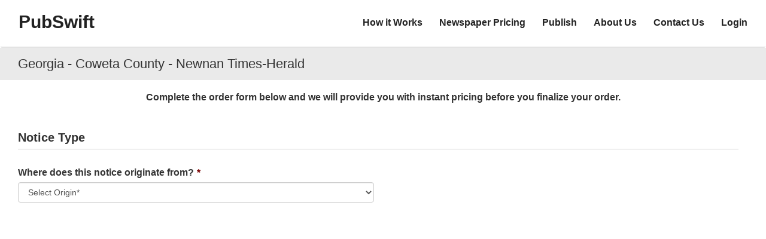

--- FILE ---
content_type: text/html; charset=UTF-8
request_url: https://pubswift.com/georgia/coweta-county-newspapers-newnan-times_herald
body_size: 18950
content:

<!DOCTYPE html>
<html lang="en">
<head>
    <meta charset="UTF-8">
    <meta name="viewport" content="width=device-width, initial-scale=1">

    <link rel="shortcut icon" href="/images/icon.png" type="image/x-icon">
    <link rel="canonical" href="https://pubswift.com/georgia/coweta-county-newspapers-newnan-times_herald" />
    <meta name="csrf-param" content="_csrf">
<meta name="csrf-token" content="8DXq-_QCfXMio61GDVLfUyGg3ijmoZPjoTS6H2k_ZNeiYIuwvGAYQBDEyT45Ju06atPmZ66Ry7bWYf9pOQwvsg==">
    <title>PubSwift - Coweta County Georgia - Newnan Times-Herald</title>
    <meta name="keywords" content="PubSwift">
<meta name="description" content="Newnan Times-Herald in Coweta County Georgia legal publishing order form. Publish your Business, Family Law, Foreclosure, Probate, Public Notice or Summons notices. We will provide you with instant pricing before you finalize your order.">
<link href="/assets/191339ef/css/bootstrap.css?v=1751493771" rel="stylesheet">
<link href="/assets/b7a91538/css/bootstrap-datepicker3.min.css?v=1751493709" rel="stylesheet">
<link href="/assets/b7a91538/css/datepicker-kv.min.css?v=1751493709" rel="stylesheet">
<link href="/assets/ec3b226d/css/kv-widgets.min.css?v=1751493709" rel="stylesheet">
<link href="/assets/f9113400/css/bootstrap-dialog-bs3.min.css?v=1751493709" rel="stylesheet">
<link href="/css/flags.css?v=1624412805" rel="stylesheet">
<link href="/css/site.css?v=1624412805" rel="stylesheet">
<link href="/css/gallery-filter/animate.css?v=1624412816" rel="stylesheet">
<link href="/css/gallery-filter/style.css?v=1624412814" rel="stylesheet">
<link href="/css/front.css?v=1768823628" rel="stylesheet">
<link href="/css/mobile_navbar.css?v=1624412802" rel="stylesheet">
<link href="//fonts.googleapis.com/css2?family=Source+Sans+Pro:ital,wght@0,200;0,300;0,400;0,600;0,700;0,900;1,200;1,300;1,400;1,600;1,700;1,900&amp;display=swap" rel="stylesheet">
<script src="/assets/f9113400/js/dialog.min.js?v=1751493709"></script>
<script>window.kvDatepicker_55737901 = {"startDate":"01\/21\/2026"};

var inputmask_46374be6 = {"mask":"[9][9][9]-[9][9][9]-[9][9][9][9]"};
var inputmask_528b79da = {"mask":"[9][9][9][9]"};
var krajeeDialogDefaults_f77ffd0f = {"alert":{"type":"type-info","title":"Information","buttonLabel":"<span class=\"glyphicon glyphicon-ok\"></span> Ok"},"confirm":{"type":"type-warning","title":"Confirmation","btnOKClass":"btn-warning","btnOKLabel":"<span class=\"glyphicon glyphicon-ok\"></span> Ok","btnCancelLabel":"<span class=\"glyphicon glyphicon-ban-circle\"></span>  Cancel"},"prompt":{"draggable":false,"title":"Information","buttons":[{"label":"Cancel","icon":"glyphicon glyphicon-ban-circle","cssClass":"btn-default"},{"label":"Ok","icon":"glyphicon glyphicon-ok","cssClass":"btn-primary"}],"closable":false},"dialog":{"draggable":true,"title":"Information","buttons":[{"label":"Cancel","icon":"glyphicon glyphicon-ban-circle","cssClass":"btn-default"},{"label":"Ok","icon":"glyphicon glyphicon-ok","cssClass":"btn-primary"}]}};
var krajeeDialog_e48a4427 = {"id":"w1"};
var krajeeDialog=new KrajeeDialog(true,krajeeDialog_e48a4427,krajeeDialogDefaults_f77ffd0f);
var krajeeDialog_6d7f2d25 = {"id":"w2"};
var krajeeDialog=new KrajeeDialog(true,krajeeDialog_6d7f2d25,krajeeDialogDefaults_f77ffd0f);
var inputmask_000321a6 = {"mask":"[9[9][9][9] 9[9][9][9] 9[9][9][9] 9[9][9][9]"};
var inputmask_9babd768 = {"mask":"[9[9][9][9]"};</script>    <script src="https://cdn.pagesense.io/js/businessnamepublishing/727ef105f8f44c74a401904ccd200475.js"></script>
    <script src="https://js.sentry-cdn.com/cd2b166b10ed556b566550b4fce67bd1.min.js" crossorigin="anonymous"></script>
    <script type="text/javascript">
        window.maxFileSize = 5120000;
        Sentry.init({
          environment: "Production",
        });
    </script>
    <script async src="https://www.googletagmanager.com/gtag/js?id=G-BYDGDBKXT2"></script>
    <script>
        window.dataLayer = window.dataLayer || [];
        function gtag(){dataLayer.push(arguments);}
        gtag('js', new Date());
        gtag('config', 'G-BYDGDBKXT2');
    </script>
	<script type="text/javascript">
    (function(c,l,a,r,i,t,y){
        c[a]=c[a]||function(){(c[a].q=c[a].q||[]).push(arguments)};
        t=l.createElement(r);t.async=1;t.src="https://www.clarity.ms/tag/"+i;
        y=l.getElementsByTagName(r)[0];y.parentNode.insertBefore(t,y);
    })(window, document, "clarity", "script", "rk4i5xy7f3");
</script>
</head>
<body>

    <div class="wrap">
        
        <nav id="w3" class="navbar navbar-default main-menu"><div class="container"><div class="navbar-header"><button type="button" class="navbar-toggle" data-toggle="collapse" data-target="#w3-collapse"><span class="sr-only">Toggle navigation</span>
<span class="icon-bar"></span>
<span class="icon-bar"></span>
<span class="icon-bar"></span></button><a class="navbar-brand" href="/">PubSwift</a></div><div id="w3-collapse" class="collapse navbar-collapse"><ul class="navbar-nav pull-right nav-links"><li><a href="/#how-it-works">How it Works</a></li>
<li><a href="/newspaper-pricing">Newspaper Pricing</a></li>
<li><a href="/publish">Publish</a></li>
<li><a href="/about-us">About Us</a></li>
<li><a href="/contact-us">Contact Us</a></li>
<li><a href="/user/login">Login</a></li></ul></div></div></nav>        <div class="site-container">
            
    <div class="heading-title">
        <div class="heading-text">
            <h1 class="entry-title container">
                Georgia - Coweta County - Newnan Times-Herald            </h1>
        </div>
    </div>
<div class="container-fluid">
    <div class="">
            </div>
    
            <p class="order-form-heading" style="text-align: center;"><b>Complete the order form below and we will provide you with instant pricing before you finalize your order.</b></p>
        <form id="w0" action="/georgia/coweta-county-newspapers-newnan-times_herald" method="post" enctype="multipart/form-data">
<input type="hidden" name="_csrf" value="8DXq-_QCfXMio61GDVLfUyGg3ijmoZPjoTS6H2k_ZNeiYIuwvGAYQBDEyT45Ju06atPmZ66Ry7bWYf9pOQwvsg=="><script type="text/javascript">
    var holidays = ["12\/25\/2024","01\/01\/2024","05\/26\/2025","07\/04\/2025","09\/01\/2025","10\/13\/2025","11\/27\/2025","12\/25\/2025","01\/01\/2026","11\/28\/2025"];
</script>
<div class="container">
	<div class="order-form inner-page-wrap has-no-sidebar clearfix">
                <div class="publish_form">
    	    <div class="error-summary" style="display:none"><p>Please fix the following errors:</p><ul></ul></div>            <div class="form-group field-order-id">

<input type="hidden" id="order-id" class="hidden" name="Order[id]">

<div class="help-block"></div>
</div>    		<h2 class="subcategory-h">Notice Type</h2>
<div>
	<div class="row">
		<div class="col-xs-12 col-md-6">
	        <div class="form-group field-order-notice_originate required">
<label class="required-label" for="order-notice_originate">Where does this notice originate from?</label>
<select id="order-notice_originate" class="form-control" name="Order[notice_originate]" aria-required="true">
<option value="">Select Origin*</option>
<option value="In-State">In-State</option>
<option value="Out-of-State">Out-of-State</option>
</select>

<div class="help-block"></div>
</div>		</div>
	</div>
</div>
<div class="notice_type_info hide">
	<div class="row">
		<div class="col-xs-12 col-md-6">
	        <div class="form-group field-order-notice_type required">
<label class="required-label" for="order-notice_type">Please select the notice type you would like to publish</label>
<select id="order-notice_type" class="form-control" name="Order[notice_type]" aria-required="true">
<option value="">Select Notice Type*</option>
</select>

<div class="help-block"></div>
</div>		</div>
	</div>
	<div class="row">
		<div class="col-xs-12 col-md-6 custom_message hide">
	        <span></span>
		</div>
	</div>
	<div class="row">
		<div class="col-xs-12 col-md-6">
			<div class="blue_note hide">
			</div>
		</div>
	</div>
</div>
<div class="other_message hide">
</div>            <div class="quote_notice hide"></div>
            <div class="publication_info  hide">
	<h2 class="subcategory-h">Publication Information</h2>
	<div>
		<div class="row additional_insertions_allowed hide">
			<div class="col-xs-12 col-md-6">
		        <div class="form-group field-order-insertions_in_newspaper">
<label class="required-label" for="order-insertions_in_newspaper">Number of Insertions in Newspaper</label>
<select id="order-insertions_in_newspaper" class="form-control" name="Order[insertions_in_newspaper]">
<option value="">Select Number of Insertions*</option>
</select>

<div class="help-block"></div>
</div>			</div>
		</div>
		<div class="row">
			<div class="col-xs-12 col-md-12">
				<div class="pce-newspaper-wrapper">
					<div class="pce-newspaper-1">Newspaper Publication Day(s):</div>
					<br/>
					<div class="pce-newspaper-2"><p class="publication_day"></p></div>
				</div>
			</div>
		</div>
		<div class="row">
			<div class="col-xs-12 col-md-12">
				<div class="pce-newspaper-wrapper">
					<div class="pce-newspaper-1">Submission Deadline:</div>
					<br/>
					<div class="pce-newspaper-2 w-100"><p class="submission_info"></p></div>
				</div>
			</div>
		</div>
		<div class="row">
			<div class="col-xs-12 col-md-6 no-padding publication_dates">
				<div class=" field-order-desired_publication_day required">
<div class="col-xs-12 col-sm-6 indention"><div class=""><label class="required-label" for="order-desired_publication_day">Desired First Publication Date</label><input type="text" id="order-desired_publication_day" class="form-control krajee-datepicker" name="Order[desired_publication_day]" readonly aria-required="true" data-datepicker-source="order-desired_publication_day" data-datepicker-type="1" data-krajee-kvDatepicker="kvDatepicker_55737901"><div class="help-block"></div></div></div>
</div>	    	</div>
		</div>
		<div class="row">
			<p class="col-xs-12 col-md-6 pull-left">Publication dates are not final until approved by the newspaper. We will email you the final publication dates once they have been approved.</p>
		</div>
		<div class="row" id="holiday-message">
			<div class="col-xs-12 col-md-6 pull-left">
				<p class="blue-note">Warning: One or more of your publication dates fall on a holiday. Please select a different Desired First Publication Date to continue.</p>
			</div>
		</div>
	</div>
</div>            <div class="notice_info hide">
	<h2 class="subcategory-h">Notice Information</h2>
	<div class="row">
		<div class="col-xs-12 col-md-6">
			<div class="row">
				<div class="col-xs-12 col-md-12 notice_info_input">
					<div class="row">
						<div class="col-xs-12 col-md-12">
					        <div class="form-group field-order-legal_name required">
<label class="required-label" for="order-legal_name">Name on Notice</label>
<input type="text" id="order-legal_name" class="form-control" name="Order[legal_name]" maxlength="120" aria-required="true">

<div class="help-block"></div>
</div>						</div>
					</div>
					<div class="row">
				        <div class="col-xs-12 col-md-12 registration-number">
				            <p class="notetext">Name of person or legal entity such as: Plaintiff, Petitioner, Estate of, Assignor, Interest of, etc.</p>
				        </div>
				    </div>
				    <div class="yes-no-question">
					    <label class="font-weight-bold required-label"> How are you providing the notice to us?</label>
					    <br />
					    <div class="form-group field-order-notice_type_file required">

<input type="hidden" name="Order[notice_type_file]" value=""><div id="order-notice_type_file" class="notice-type-file" role="radiogroup" aria-required="true"><label><input type="radio" name="Order[notice_type_file]" value="1" checked> Copy/Paste text below</label>
<label><input type="radio" name="Order[notice_type_file]" value="2"> Have us write the notice for you</label>
<label><input type="radio" name="Order[notice_type_file]" value="0"> Image File (PDF, JPG, PNG, etc)</label></div>

<div class="help-block"></div>
</div>					</div>
					<div class="row word_file ">
						<div class="col-xs-12 col-md-12">
							<div class="form-group field-order-legal_notice_title">
<label class="required-label" for="order-legal_notice_title">Notice Title</label>
<textarea id="order-legal_notice_title" class="form-control" name="Order[legal_notice_title]" rows="6"></textarea>

<div class="help-block"></div>
</div>						</div>
					</div>
					<div class="row word_file ">
						<div class="col-xs-12 col-md-12">
							<div class="form-group field-order-legal_notice_text">
<label class="required-label" for="order-legal_notice_text">Notice Text</label>
<textarea id="order-legal_notice_text" class="form-control" name="Order[legal_notice_text]" rows="6"></textarea>

<div class="help-block"></div>
</div>						</div>
					</div>
					<div class="row hide">
						<div class="col-xs-12 col-md-12">
							<div class="form-group field-order-legal_notice_signature">
<label class="control-label" for="order-legal_notice_signature">Notice Signature</label>
<textarea id="order-legal_notice_signature" class="form-control" name="Order[legal_notice_signature]" rows="6"></textarea>

<div class="help-block"></div>
</div>						</div>
					</div>
					<div class="word_file col-xs-12 col-md-12 no-padding ">
						<div class="col-xs-12 col-md-12 hide">
					        <h2 class="subcategory-h"> Legal Notice Price</h2>
						</div>
						<div class="notice_information">
						</div>
					</div>
					<div class="row other_type_of_file hide">
						<div class="col-xs-12 col-md-12">
							<p class="blue-note">Note: In order to give you pricing the newspaper requires the text to be editable. Editable text is text that can be changed or modified. Images such as PDFs, JPGs and PNGs are NOT editable files and must be converted. There is a $20.00 fee for converting an image to text. If you have any questions please call us at 813-291-3620</p>
							<p>
								Click the link below if you would like for us to convert your image to text.<br>
								<a class="custom-quote-link" href="/convert-notice-image-to-text"><b>Convert Image to Text</b></a>
							</p>
						</div>
					</div>
					<div class="form-group field-order-font_size">

<input type="hidden" id="order-font_size" class="form-control" name="Order[font_size]">

<div class="help-block"></div>
</div>					<div class="form-group field-order-font_type">

<input type="hidden" id="order-font_type" class="form-control" name="Order[font_type]">

<div class="help-block"></div>
</div>					<div class="row case_number_data">
						<div class="case_file_label col-xs-12 col-md-12">
					        <div class="form-group field-order-case_number">
<label class="required-label" for="order-case_number">Case/File Number</label>
<input type="text" id="order-case_number" class="form-control" name="Order[case_number]" maxlength="255">

<div class="help-block"></div>
</div>						</div>
					</div>
					<div class="row case_number_data">
				        <div class="col-xs-12 col-md-12 registration-number">
				            <p class="case_file_description notetext">Case number issued by the court.</p>
				        </div>
				    </div>
					<div class="row case_number_data">
						<div class="col-xs-12 col-md-12">
					        <div class="form-group field-order-additional_insertions">
<label class="control-label" for="order-additional_insertions">Additional Insertions</label>
<input type="text" id="order-additional_insertions" class="form-control" name="Order[additional_insertions]" readonly>

<div class="help-block"></div>
</div>						</div>
					</div>
					<div class="word_file ">
						<div class="row form-group mt-1 upload_document">
						    <div class="col-12 col-md-12">
						    	<div class="form-group field-orderfile-file">
<label class='control-label' for='field1'>Upload Document(s)</label><p class='documenttext'></p>
										<div class='control-group' id='fields'>
										    <div class='controls'>
										        <div class='entry input-group upload-input-group'>
										        	<input type="hidden" name="OrderFile[file][]" value=""><input type="file" id="orderfile-file" class="form-control order_documents" name="OrderFile[file][]" multiple accept="image/gif, image/jpeg, image/png, application/pdf">
										            <button class='btn btn-upload btn-success btn-add' type='button'>
										                <i class='glyphicon glyphicon-plus'></i>
										            </button>
										        </div>
										    </div>
										</div>
										<p class='notetext mb-0'>Accepted file types: jpg, gif, png, pdf.</p>
</div>						    </div>
						    <div class="col-12 col-md-12">
						        <div class="col-12 col-md-12 text-danger" style="display:none;"></div>
						    </div>
						</div>
			        </div>
					<div class="row case_number_data">
						<div class="col-xs-12 col-md-12">
	<p class="blue-note in-state ">We will file the Proof of Publication with the court or appropriate government agency on your behalf.</p>
	<p class="yellow-note out-of-state ">You will need to file the Proof of Publication with the court or appropriate government agency.</p>
</div>					</div>
					<div class="row font_notice hide">
						<div class="form-group field-order-fee_type">

<input type="hidden" id="order-fee_type" class="form-control" name="Order[fee_type]">

<div class="help-block"></div>
</div>						<div class="form-group field-order-flat_fee">

<input type="hidden" id="order-flat_fee" class="form-control" name="Order[flat_fee]">

<div class="help-block"></div>
</div>						<div class="form-group field-order-maximum_fee_type">

<input type="hidden" id="order-maximum_fee_type" class="form-control" name="Order[maximum_fee_type]">

<div class="help-block"></div>
</div>						<div class="form-group field-order-maximum_number">

<input type="hidden" id="order-maximum_number" class="form-control" name="Order[maximum_number]">

<div class="help-block"></div>
</div>						<div class="form-group field-order-exceed_fee">

<input type="hidden" id="order-exceed_fee" class="form-control" name="Order[exceed_fee]">

<div class="help-block"></div>
</div>						<div class="form-group field-order-exceed_fee_type">

<input type="hidden" id="order-exceed_fee_type" class="form-control" name="Order[exceed_fee_type]">

<div class="help-block"></div>
</div>						<div class="form-group field-order-exceed_calculation">

<input type="hidden" id="order-exceed_calculation" class="form-control" name="Order[exceed_calculation]">

<div class="help-block"></div>
</div>						<div class="form-group field-order-exceed_fee_calculation">

<input type="hidden" id="order-exceed_fee_calculation" class="form-control" name="Order[exceed_fee_calculation]">

<div class="help-block"></div>
</div>						<div class="form-group field-order-service_fee">

<input type="hidden" id="order-service_fee" class="form-control" name="Order[service_fee]">

<div class="help-block"></div>
</div>						<div class="form-group field-order-affidavit">

<input type="hidden" id="order-affidavit" class="form-control" name="Order[affidavit]">

<div class="help-block"></div>
</div>						<div class="form-group field-order-minimum_fee">

<input type="hidden" id="order-minimum_fee" class="form-control" name="Order[minimum_fee]">

<div class="help-block"></div>
</div>						<div class="form-group field-order-column_width_inch">

<input type="hidden" id="order-column_width_inch" class="form-control" name="Order[column_width_inch]">

<div class="help-block"></div>
</div>						<div class="form-group field-order-line_per_column_inch">

<input type="hidden" id="order-line_per_column_inch" class="form-control" name="Order[line_per_column_inch]">

<div class="help-block"></div>
</div>						<div class="form-group field-order-notice_case_number_required">

<input type="hidden" id="order-notice_case_number_required" class="form-control" name="Order[notice_case_number_required]">

<div class="help-block"></div>
</div>						<div class="form-group field-order-total_characters">

<input type="hidden" id="order-total_characters" class="form-control" name="Order[total_characters]">

<div class="help-block"></div>
</div>						<div class="form-group field-order-total_lines">

<input type="hidden" id="order-total_lines" class="form-control" name="Order[total_lines]">

<div class="help-block"></div>
</div>						<div class="form-group field-order-total_line_per_column">

<input type="hidden" id="order-total_line_per_column" class="form-control" name="Order[total_line_per_column]">

<div class="help-block"></div>
</div>						<div class="form-group field-order-total_words">

<input type="hidden" id="order-total_words" class="form-control" name="Order[total_words]">

<div class="help-block"></div>
</div>						<div class="form-group field-order-total_cost">

<input type="hidden" id="order-total_cost" class="form-control" name="Order[total_cost]">

<div class="help-block"></div>
</div>						<div class="form-group field-order-notice_price">

<input type="hidden" id="order-notice_price" class="form-control" name="Order[notice_price]">

<div class="help-block"></div>
</div>						<div class="form-group field-order-base_notice_price">

<input type="hidden" id="order-base_notice_price" class="form-control" name="Order[base_notice_price]">

<div class="help-block"></div>
</div>						<div class="form-group field-order-insertions required">

<input type="hidden" id="order-insertions" class="form-control" name="Order[insertions]">

<div class="help-block"></div>
</div>						<div class="form-group field-order-additional_insertions_allowed">

<input type="hidden" id="order-additional_insertions_allowed" class="form-control" name="Order[additional_insertions_allowed]">

<div class="help-block"></div>
</div>						<div class="form-group field-order-fee_calculation_type">

<input type="hidden" id="order-fee_calculation_type" class="form-control" name="Order[fee_calculation_type]">

<div class="help-block"></div>
</div>						<div class="form-group field-order-credit_card_processing_fee">

<input type="hidden" id="order-credit_card_processing_fee" class="form-control" name="Order[credit_card_processing_fee]">

<div class="help-block"></div>
</div>						<div class="form-group field-order-credit_card_fee">

<input type="hidden" id="order-credit_card_fee" class="form-control" name="Order[credit_card_fee]" value="0.040">

<div class="help-block"></div>
</div>						<div class="form-group field-order-exceed_fee_info">

<input type="hidden" id="order-exceed_fee_info" class="form-control" name="Order[exceed_fee_info]">

<div class="help-block"></div>
</div>						<div class="form-group field-order-newspaper_layout_id">

<input type="hidden" id="order-newspaper_layout_id" class="form-control" name="Order[newspaper_layout_id]">

<div class="help-block"></div>
</div>						<div class="form-group field-order-draft_notice">

<input type="hidden" id="order-draft_notice" class="form-control" name="Order[draft_notice]">

<div class="help-block"></div>
</div>						<div class="form-group field-order-drafting_fee">

<input type="hidden" id="order-drafting_fee" class="form-control" name="Order[drafting_fee]">

<div class="help-block"></div>
</div>						<div class="form-group field-order-upload_document">

<input type="hidden" id="order-upload_document" class="form-control" name="Order[upload_document]">

<div class="help-block"></div>
</div>					</div>
					<div class="word_file col-xs-12 col-md-12 no-padding ">
						<h2 class="subcategory-h">Price</h2>
						<div class="mb-1"><b>Numbers of Insertions: </b><span class="insertions"></span> </div>
						<div class="pricing_information">
							<div><b>Notice Price:</b><span class="pull-right notice_price"></span></div>
							<div class="pce-newspaper-1"><b>Affidavit of Publication Price:</b></div>
							<div class="pull-right pce-newspaper-2"><span class="publication_price"></span></div>
							<br>
							<div class="pce-newspaper-1 drafting_fee_row"><b>Drafting Fee:</b></div>
							<div class="pull-right pce-newspaper-2 drafting_fee_row"><span class="drafting_fee"></span></div>
						</div>
						<div class="pce-newspaper-1 mb-1"><b>Total Price:</b></div>
						<div class="pull-right pce-newspaper-2 order_price mb-1"></div>
						<p class="pull-left">The price of the notice is based on the information provided. The final price may change if any required information is missing.</p>
					</div>
					<div class="row word_file ">
						<div class="col-xs-12 col-md-12">
							<button type="button" class="btn site-btn site-btn-small notice_continue">Continue</button>
						</div>
					</div>
				</div>
				<div class="col-xs-12 col-md-12">
					<div class="contact_info hide">
					    <h2 class="subcategory-h" id="contact_info_heading">Contact Information</h2>
					    <p>We will only use this information to contact you if we have questions about your order.</p>
					    <div class="contact_info_data">
					            <div class="row">
        <div class="col-xs-12 col-md-6">
            <div class="form-group field-order-company_name">
<label class="control-label" for="order-company_name">Company Name</label>
<input type="text" id="order-company_name" class="form-control" name="Order[company_name]" maxlength="255">

<div class="help-block"></div>
</div>        </div>
    </div>

    <div class="contact-name">
        <label class="required-label"> Name</label>
        <div class="row">
            <div class="col-md-6 first-name">
                <div class="form-group field-order-first_name required">
<label class="font-weight-normal" for="order-first_name">First Name</label>
<input type="text" id="order-first_name" class="form-control" name="Order[first_name]" maxlength="100" aria-required="true">

<div class="help-block"></div>
</div>            </div>
            <div class="col-md-6 last-name">
                <div class="form-group field-order-last_name required">
<label class="font-weight-normal" for="order-last_name">Last Name</label>
<input type="text" id="order-last_name" class="form-control" name="Order[last_name]" maxlength="100" aria-required="true">

<div class="help-block"></div>
</div>            </div>
        </div>
        <div class="row">
            <div class="col-md-6 phone">
                <div class="form-group field-order-phone required">
<label class="required-label" for="order-phone">Phone</label>
<input type="text" id="order-phone" class="form-control" name="Order[phone]" aria-required="true" data-plugin-inputmask="inputmask_46374be6">

<div class="help-block"></div>
</div>            </div>
            <div class="col-md-6 phone">
                <div class="form-group field-order-extension">
<label class="control-label" for="order-extension">Extension</label>
<input type="text" id="order-extension" class="form-control" name="Order[extension]" data-plugin-inputmask="inputmask_528b79da">

<div class="help-block"></div>
</div>            </div>
        </div>
        <div class="row">
            <div class="col-md-12 email">
                <div class="form-group field-order-email required">
<label class="required-label" for="order-email">Email</label>
<input type="text" id="order-email" class="form-control" name="Order[email]" maxlength="255" aria-required="true">

<div class="help-block"></div>
</div>            </div>
        </div>
    </div>
					    </div>
	            		<div class="billing_address_data">
						    
<div class="billing-address-form address-form">
    <label class="font-weight-bold required-label"> Billing Address</label>
            <div class="row">
        <div class="col-xs-12 col-md-12">
        <div class="form-group field-order-billing_address required">
<label class="control-label" for="order-billing_address">Street Address</label>
<input type="text" id="order-billing_address" class="form-control" name="Order[billing_address]" maxlength="60" aria-required="true">

<div class="help-block"></div>
</div>        </div>
    </div>
    <div class="row">
        <div class="col-xs-12 col-md-6">
            <div class="form-group field-order-billing_city required">
<label class="control-label" for="order-billing_city">City</label>
<input type="text" id="order-billing_city" class="form-control" name="Order[billing_city]" maxlength="100" aria-required="true">

<div class="help-block"></div>
</div>        </div>
        <div class="col-xs-12 col-md-6">
            <div class="form-group field-order-billing_state required">
<label class="control-label" for="order-billing_state">State</label>
<select id="order-billing_state" class="form-control" name="Order[billing_state]" aria-required="true">
<option value="">Select State</option>
<option value="1">Alabama</option>
<option value="2">Alaska</option>
<option value="3">Arizona</option>
<option value="4">Arkansas</option>
<option value="5">California</option>
<option value="6">Colorado</option>
<option value="7">Connecticut</option>
<option value="8">Delaware</option>
<option value="10">Florida</option>
<option value="11">Georgia</option>
<option value="12">Hawaii</option>
<option value="13">Idaho</option>
<option value="14">Illinois</option>
<option value="15">Indiana</option>
<option value="16">Iowa</option>
<option value="17">Kansas</option>
<option value="18">Kentucky</option>
<option value="19">Louisiana</option>
<option value="52">Maine</option>
<option value="21">Maryland</option>
<option value="22">Massachusetts</option>
<option value="23">Michigan</option>
<option value="24">Minnesota</option>
<option value="25">Mississippi</option>
<option value="26">Missouri</option>
<option value="27">Montana</option>
<option value="28">Nebraska</option>
<option value="29">Nevada</option>
<option value="30">New Hampshire</option>
<option value="31">New Jersey</option>
<option value="32">New Mexico</option>
<option value="33">New York</option>
<option value="34">North Carolina</option>
<option value="35">North Dakota</option>
<option value="36">Ohio</option>
<option value="37">Oklahoma</option>
<option value="38">Oregon</option>
<option value="39">Pennsylvania</option>
<option value="40">Rhode Island</option>
<option value="41">South Carolina</option>
<option value="42">South Dakota</option>
<option value="43">Tennessee</option>
<option value="44">Texas</option>
<option value="45">Utah</option>
<option value="46">Vermont</option>
<option value="47">Virginia</option>
<option value="48">Washington</option>
<option value="49">West Virginia</option>
<option value="50">Wisconsin</option>
<option value="51">Wyoming</option>
</select>

<div class="help-block"></div>
</div>        </div>
    </div>
    <div class="row">
        <div class="col-xs-12 col-md-6">
            <div class="form-group field-order-billing_zipcode required">
<label class="control-label" for="order-billing_zipcode">Zipcode</label>
<input type="text" id="order-billing_zipcode" class="form-control" name="Order[billing_zipcode]" aria-required="true">

<div class="help-block"></div>
</div>        </div>
    </div>
        </div>
						</div>
					    					    <div class="row hide">
					        <div class="col-xs-12 col-md-12">
					            <button type="button" class="btn site-btn site-btn-small contactinfo_continue">Continue</button>
					        </div>
					    </div>
					</div>
				</div>
			</div>
		</div>
		<div class="col-xs-12 col-md-6 no-padding word_file notice_type_copy_paste_text">
            <div class="col-xs-12 col-md-12">
				<label class="notice_comment_label hide">Notice Requirements</label>
				<div class="notice_comment hide">
					
				</div>
            </div>
		</div>
		<div class="col-xs-12 col-md-6 no-padding word_file">
			<div class="col-xs-12 col-md-6 notice_div">
				<label>Notice Preview</label>
				<div class="notice_preview" id="notice_content">
					<div class="notice_header"></div><br class="header_break">
					<div class="notice_text"></div><br class="text_break">
					<div class="notice_signature"></div>
				</div>
			</div>
            <div class="col-xs-12 col-md-6">
				<div class="notice_div col-xs-12 col-md-12 no-padding notice_type_copy_paste_text"> 
					<label class="example_notice_label hide">Example Notice</label>
					<div class="example_notice hide">
						<div class="notice_title_example"></div>
						<div class="notice_content_example"></div>
					</div>
				</div>
            </div>
		</div>
	</div>
</div>
            <div class="checkout_info hide">
    <h2 class="subcategory-h" id="checkout_info_heading">Checkout</h2>
    <div class="row">
        <div class="col-xs-12 col-md-6">
            
<style type="text/css">
    tbody td{
        border: 1px solid #ddd;
        vertical-align: top;
        padding:8px;
        text-align: left;
    }
</style>
<div class="row">
<div class="col-md-12">
<label>
    Order</label>
<table class="table table-striped" style="
border: 1px solid #ddd;
width: 100%;
margin-bottom: 20px;
background-color: transparent;
border-collapse: collapse;
border-spacing: 0;
box-sizing: border-box;
" id="pricinginfo">
    <thead>
        <tr>
            <th style="
border-top:0;
background-color:#333;
color:#ffffff;
border-bottom-width:2px;
border: 1px solid #ddd;
vertical-align: bottom;
padding:8px;
white-space: nowrap;
text-align: left;
">
                Description            </th>
            <th style="
border-top:0;
background-color:#333;
color:#ffffff;
border-bottom-width:2px;
border: 1px solid #ddd;
vertical-align: bottom;
padding:8px;
white-space: nowrap;
text-align: left;
">
                Cost            </th>
        </tr>
    </thead>
    <tbody>
        <tr>
                            <td class="notice_title">Notice Price</td>
                <td style="text-align: right;">$</td>
                    </tr>
    </tbody>
    <tfoot>
        <tr>
            <td style="
border: 1px solid #ddd;
vertical-align: top;
padding:8px;
text-align: left;
font-weight: bold;
">
                Total            </td>
            <td style="
border: 1px solid #ddd;
vertical-align: top;
padding:8px;
text-align: left;
font-weight: bold;
 text-align: right;" class="total_cost">
                                                    $                                            </td>
        </tr>
    </tfoot>
</table>
</div>
</div>            
<div class="credit-card">
    <label>
        Credit card    </label>
            <div class="card-type-img">
        <img data-type="2" src="/images/credit-card/visa.png">
        <img data-type="1" src="/images/credit-card/mastercard.png">
        <img data-type="3" src="/images/credit-card/american-express.png">
        <img data-type="4" src="/images/credit-card/discover.png">
    </div>
    <div class="credit-details">
        <div class="row">
            <div class="col-md-12">
            <div class="form-group field-order-card_number">
<label class="control-label" for="order-card_number">Card Number</label>
<input type="text" id="order-card_number" class="card-number form-control" name="Order[card_number]" data-plugin-inputmask="inputmask_000321a6">

<div class="help-block"></div>
</div>            </div>
        </div>
        <div class="row">
            <div class="col-md-12">
                <label>Expiration Date</label>
            </div>
        </div>
        <div class="row">
            <div class="col-md-6">
                <div class="form-group field-order-card_month">

<select id="order-card_month" class="form-control" name="Order[card_month]">
<option value="">Month</option>
<option value="01">01</option>
<option value="02">02</option>
<option value="03">03</option>
<option value="04">04</option>
<option value="05">05</option>
<option value="06">06</option>
<option value="07">07</option>
<option value="08">08</option>
<option value="09">09</option>
<option value="10">10</option>
<option value="11">11</option>
<option value="12">12</option>
</select>

<div class="help-block"></div>
</div>            </div>
            <div class="col-md-6">
                <div class="form-group field-order-card_year">

<select id="order-card_year" class="form-control" name="Order[card_year]">
<option value="">Year</option>
<option value="2026">2026</option>
<option value="2027">2027</option>
<option value="2028">2028</option>
<option value="2029">2029</option>
<option value="2030">2030</option>
<option value="2031">2031</option>
<option value="2032">2032</option>
<option value="2033">2033</option>
<option value="2034">2034</option>
<option value="2035">2035</option>
<option value="2036">2036</option>
</select>

<div class="help-block"></div>
</div>            </div>
        </div>
        <div class="row">
            <div class="col-md-12">
                <label>Security Code</label>
            </div>
            <div class="col-md-6">
                <div class="form-group field-order-card_code">

<input type="text" id="order-card_code" class="form-control" name="Order[card_code]" placeholder="CVV" data-plugin-inputmask="inputmask_9babd768">

<div class="help-block"></div>
</div>            </div>
            <div class="col-md-3">
                <img src="/images/credit-card/secure.png">
            </div>
        </div>
        <div class="row">
                <div class="col-md-12">
                <div class="form-group field-order-card_holder">
<label class="control-label" for="order-card_holder">Card Holder Name</label>
<input type="text" id="order-card_holder" class="form-control" name="Order[card_holder]" maxlength="100">

<div class="help-block"></div>
</div>            </div>
        </div>
            </div>
    <p class="blue-note font-weight-normal hide">
        The charge will appear on your credit card statement as “Business Name Publishing”.    </p>
    </div>
        </div>
    </div>
    <div class="row">
        <div class="col-xs-12 col-md-12">
            
<div class="terms-conditions">
    <label class="font-weight-bold required-label"> Terms and Conditions</label>
    <div class="terms-and-conditions-publishing "><p>1. Please review the email you receive for accuracy.<br />
2. You are solely responsible for ensuring the accuracy, completeness, and correctness of the information provided in your notice. We do not verify, proofread, or revise any content submitted for publication. The information you submit will be published exactly as it has been entered.<br />
3. You have <strong>2 days</strong> to contact us if you would like to change any of the information you have submitted before we publish your legal notice.<br />
4. Once the legal notice has been submitted for publication we cannot make any changes or refund your order.<br />
5. We will email you&nbsp;<strong>Publication Dates</strong>&nbsp;once we receive them from the newspaper.<br />
6. Within approximately <strong>1-2&nbsp;weeks</strong> after the last date of publication, we will email you the Affidavit of Publication for your records.<br />
7. It is your responsibility to verify if you have previously published your legal notice in a newspaper prior to placing your order. We do not verify if your notice has already been published in a newspaper. If you place your order and have already published your notice in a newspaper we do not provide a refund.<br />
8. If the notice is not published, or proof of publication is not filed within the required time frame, resulting in a missed deadline, we are not liable for any costs associated with subsequent registering, refiling, legal fees, penalties, or any other related expenses.<br />
9.&nbsp;We are not a law firm and do not provide legal advice, representation, or legal services of any kind.&nbsp;You should consult a qualified attorney for advice regarding any legal matters&nbsp;or compliance requirements.</p>
</div><div class="terms-and-conditions-publishing-drafting hide"><p>1. Please review the email you receive for accuracy.<br />
2. You have&nbsp;<strong>2 days</strong>&nbsp;to contact us if you would like to make changes to the order before we publish your legal notice.<br />
3. Once the legal notice has been submitted for publication we cannot make any changes or refund your order.<br />
4. We will email you&nbsp;<strong>Publication Dates</strong>&nbsp;once we receive them from the newspaper.<br />
5. Within approximately&nbsp;<strong>1-2&nbsp;weeks</strong>&nbsp;after the last date of publication, we will email you the Affidavit of Publication for your records.<br />
6. It is your responsibility to verify if you have previously published your legal notice in a newspaper prior to placing your order. We do not verify if your notice has already been published in a newspaper. If you place your order and have already published your notice in a newspaper we do not provide a refund.<br />
7. If the notice is not published, or proof of publication is not filed within the required time frame, resulting in a missed deadline, we are not liable for any costs associated with subsequent registering, refiling, legal fees, penalties, or any other related expenses.<br />
8.&nbsp;We are not a law firm and do not provide legal advice, representation, or legal services of any kind.&nbsp;You should consult a qualified attorney for advice regarding any legal matters&nbsp;or compliance requirements.</p>
</div>    <div class="form-control" readonly style="min-height:200px;overflow: auto;margin-bottom:10px;"><div style="margin: 30px 15px;">
<p>Updated June 4, 2025<br />
<br />
Welcome to https://pubswift.com, an E-Commerce Site (hereinafter the &quot;Site&quot;) operated by PubSwift, LLC (hereinafter &quot;PubSwift&quot;). By using this Site, you agree to our Terms and Conditions, Privacy Policy, Cookie Policy, and notices contained herein (hereinafter the &quot;Terms&quot;). Please read these Terms carefully and keep a copy for your reference.<br />
<br />
<strong>Electronic Communications</strong><br />
Visiting the Site or sending emails to PubSwift constitutes electronic communications. You consent to receive electronic communications, and you agree that all agreements, notices, disclosures, and other communications that we provide to you electronically, via email and on the Site, satisfy any legal requirement that such communications be in writing.<br />
<br />
<strong>Your Account</strong><br />
If you use this Site, you are responsible for maintaining the confidentiality of your account and password and for restricting access to your computer, and you agree to accept responsibility for all activities that occur under your account or password. You may not assign or otherwise transfer your account to any other person or entity. You acknowledge that PubSwift is not responsible for third party access to your account that results from theft or misappropriation of your account. PubSwift and its associates reserve the right to refuse or cancel service, terminate accounts, or remove or edit content in our sole discretion.<br />
<br />
<strong>Children Under Thirteen</strong><br />
PubSwift does not knowingly collect, either online or offline, personal information from persons under the age of thirteen. If you are under 18, you may use the Site only with permission of a parent or guardian.<br />
<br />
<strong>Privacy Policy</strong><br />
To review our Privacy Policy please click the following link: <a href="/privacy-policy" target="_blank">Privacy Policy</a><br />
<br />
<strong>Convert Notice Image to Text Services</strong><br />
To provide a publication quote or publish a notice, the text must be editable, as required by newspapers Editable text can be changed or modified, whereas images like PDFs, JPGs, and PNGs are not editable and must be converted. You can upload non-editable files on the Site for conversion to text. The conversion fee covers only the conversion of images to editable text and does not include publication in a newspaper. We will email you a quote, including the converted text, within <strong>3-4 business days</strong>.<br />
<br />
<strong>Quote Request Services</strong><br />
You can request a quote before placing a publication order. The quote will be based on the exact information you submitted on the Site.<br />
<br />
<strong>Publication Services</strong><br />
You can place an order for legal notice publication. The notice will be published exactly as submitted. Since the type of notices that are being published are time sensitive, you have <strong>2 days</strong> from order submission to email or call us for any changes before we publish your legal notice. After publication submission, no modifications can be made.<br />
<br />
<strong>Responsibility for Accuracy and Completeness of Submitted Information</strong><br />
You are solely responsible for ensuring the accuracy, completeness, and correctness of the information provided in your notice. We do not verify, proofread, or revise any content submitted for publication. The information you submit will be published exactly as it has been entered.<br />
<br />
<strong>Affidavit</strong><br />
As part of our service, we provide an Affidavit of Publication, which is generated by the newspaper. Within approximately 1&ndash;2&nbsp;weeks after the last date of publication, we will email you the Affidavit for your records.<br />
<br />
<strong>Pricing Policy</strong><br />
We strive to maintain the most up-to-date information regarding newspaper pricing and government agency filing fees on the Site. However, in the event that a newspaper or government agency increases its costs, and the Site does not reflect this change, we reserve the right to cancel and refund the existing order and provide you with a quote reflecting the updated pricing, which must be paid in full before we proceed with processing your notice.<br />
<br />
<strong>Cancellation / Refund Policy</strong><br />
You have <strong>2 days</strong> from placing the order to email or call for cancellations or modifications. Review your order confirmation for accuracy, as the notice will be published as entered. After submission for publication, no changes or refunds are possible. If publication deadlines are missed, we are not liable for any related costs. Refunds for cancellations are processed within <strong>5-7 business days</strong>.<br />
<br />
<strong>Cancellation Fee for Published Notices</strong><br />
If a notice is canceled after it has already been published at least once, a <strong>$20 cancellation fee</strong> will apply. This fee will be deducted from - or added to - any amount refunded (if applicable), or charged separately if no refund is provided. If the full order amount has already been paid, the remaining refund after the fee will be processed within the standard refund timeframe.<br />
<br />
<strong>Example:</strong> An order placed on 5/17/2021 at 4 pm EST can be canceled by 5/19/2021 at 4 pm EST for a full refund. It is your responsibility to verify if the notice has been previously published. We do not verify if the notice has already been published in a newspaper. We do not offer refunds for notices already published unless canceled within <strong>2 days</strong> of purchase. For cancellations after publication has occurred, the <strong>$20 cancellation fee</strong> applies as described above.<br />
<br />
<strong>Note:</strong> For cancellations or changes after the <strong>2-day period</strong>, contact us directly via email or phone instead of disputing the charge with your bank. We will do our best to assist.<br />
<br />
<strong>Links to Third Party Sites/Third Party Services</strong><br />
The Site may contain links to other websites (&ldquo;Linked Sites&rdquo;). The Linked Sites are not under the control of PubSwift, and PubSwift is not responsible for the contents of any Linked Site, including without limitation any link contained in a Linked Site, or any changes or updates to a Linked Site. PubSwift is providing these links to you only as a convenience, and the inclusion of any link does not imply endorsement by PubSwift of the site or any association with its operators.<br />
<br />
Certain services made available via the Site are delivered by third party sites and organizations. By using any product, service or functionality originating from the Site domain, you hereby acknowledge and consent that PubSwift may share such information and data with any third party with whom PubSwift has a contractual relationship to provide the requested product, service, or functionality on behalf of the Site users and customers.<br />
<br />
<strong>No Unlawful or Prohibited Use/Intellectual Property</strong><br />
You are granted a non-exclusive, non-transferable, revocable license to access and use the Site strictly in accordance with these Terms. As a condition of your use of the Site, you warrant to PubSwift that you will not use the Site for any purpose that is unlawful or prohibited by these Terms. You may not use the Site in any manner which could damage, disable, overburden, or impair the Site or interfere with any other party&rsquo;s use and enjoyment of the Site. You may not obtain or attempt to obtain any materials or information through any means not intentionally made available or provided for through the Site.<br />
<br />
All content included as part of the Service, such as text, graphics, logos, images, as well as the compilation thereof, and any software used on the Site, is the property of PubSwift or its suppliers and protected by copyright and other laws that protect intellectual property and proprietary rights. You agree to observe and abide by all copyright and other proprietary notices, legends or other restrictions contained in any such content and will not make any changes thereto.<br />
<br />
You will not modify, publish, transmit, reverse engineer, participate in the transfer or sale, create derivative works, or in any way exploit any of the content, in whole or in part, found on the Site. PubSwift content is not for resale. Your use of the Site does not entitle you to make any unauthorized use of any protected content, and you will not delete or alter any proprietary rights or attribution notices in any content. You will use protected content solely for your personal use and will make no other use of the content without the express written permission of PubSwift and the copyright owner. You agree that you do not acquire any ownership rights in any protected content. We do not grant you any licenses, express or implied, to the content.<br />
<br />
<strong>International Users</strong><br />
The Service is controlled, operated, and administered by PubSwift from our offices within the USA. If you access the Service from a location outside the USA, you are responsible for compliance with all local laws. You agree that you will not use the PubSwift Content accessed through the Site in any country or in any manner prohibited by any applicable laws, restrictions or regulations.<br />
<br />
<strong>Cookie Policy</strong><br />
To review our Cookie Policy please click the following link: <a href="/cookie-policy" target="_blank">Cookie Policy</a><br />
<br />
<strong>Indemnification</strong><br />
You agree to indemnify, defend and hold harmless PubSwift, its officers, directors, employees, agents and third parties, for any losses, costs, liabilities and expenses (including reasonable attorney&#39;s fees) relating to or arising out of your use of or inability to use of the Site or services, any user postings made by you, your violation of any terms of this Agreement or your violation of any rights of a third party, or your violation of any applicable laws, rules or regulations. PubSwift reserves the right to assume the exclusive defense and control of any matter otherwise subject to indemnification by you, in which event you will fully cooperate with PubSwift in asserting any available defenses.<br />
<br />
<strong>Arbitration</strong><br />
In the event the parties are not able to resolve any dispute between them arising out of or concerning these Terms, or any provisions hereof, whether in contract, tort, or otherwise at law or in equity for damages or any other relief, then such dispute shall be resolved only by final and binding arbitration pursuant to the Federal Arbitration Act, conducted by a single neutral arbitrator to be selected by two separate arbitrators who shall be independently selected by each party and administered by the American Arbitration Association, or a similar arbitration service selected by the parties, the venue for any action under this Agreement shall be proper in Tampa, Hillsborough County, State of Florida. The arbitrator&#39;s award shall be final, and judgment may be entered upon it in any court having jurisdiction.<br />
<br />
In the event that any legal or equitable action, proceeding or arbitration arises out of or concerns these Terms, the prevailing party shall be entitled to recover its costs and reasonable attorney&#39;s fees. The parties agree that the Federal Arbitration Act governs the interpretation and enforcement of this provision. The entire dispute, including the scope and enforceability of this arbitration provision shall be determined by the Arbitrator. This arbitration provision shall survive the termination of these Terms.<br />
<br />
<strong>Class Action Waiver</strong><br />
Any arbitration under these Terms and Conditions will take place on an individual basis; class arbitrations and class/representative/collective actions are not permitted. THE PARTIES AGREE THAT A PARTY MAY BRING CLAIMS AGAINST THE OTHER ONLY IN EACH&rsquo;S INDIVIDUAL CAPACITY, AND NOT AS A PLAINTIFF OR CLASS MEMBER IN ANY PUTATIVE CLASS, COLLECTIVE AND/ OR REPRESENTATIVE PROCEEDING, SUCH AS IN THE FORM OF A PRIVATE ATTORNEY GENERAL ACTION AGAINST THE OTHER. Furthermore, unless both you and PubSwift agree otherwise, the arbitrator may not consolidate more than one person&rsquo;s claims and may not otherwise preside over any form of a representative or class proceeding.<br />
<br />
<strong>Legal Advice and Services Disclaimer</strong><br />
PubSwift is not a law firm and does not provide legal advice or legal services. The information available on our website, including but not limited to articles, templates, checklists, and filing instructions, is provided for general informational purposes only and should not be construed as legal advice. No attorney-client relationship is created by your use of this site or by purchasing any of our services.<br />
<br />
While we strive to provide accurate and up-to-date information, laws vary by jurisdiction and are subject to change. You are solely responsible for ensuring that any documents, filings, or notices you prepare or submit comply with applicable laws and requirements in your specific situation. For legal advice tailored to your circumstances, you should consult a licensed attorney in your jurisdiction.<br />
<br />
In connection with any example notices provided on the Site (such as example Notice to Creditors templates), the content is for informational purposes only. PubSwift does not provide legal advice and does not guarantee that any example meets applicable legal requirements. You remain solely responsible for ensuring that your notice complies with all relevant laws, regulations, and court rules. For legal guidance, please consult a qualified attorney.<br />
<br />
<strong>Liability Disclaimer</strong><br />
THE INFORMATION, SOFTWARE, PRODUCTS, AND SERVICES INCLUDED IN OR AVAILABLE THROUGH THE SITE MAY INCLUDE INACCURACIES OR TYPOGRAPHICAL ERRORS. CHANGES ARE PERIODICALLY ADDED TO THE INFORMATIO HEREIN. PUBSWIFT, LLC AND/OR ITS SUPPLIERS MAY MAKE IMPROVEMENTS AND/OR CHANGES IN THE SITE AT ANY TIME.<br />
<br />
PUBSWIFT, LLC AND/OR ITS SUPPLIERS MAKE NO REPRESENTATIONS ABOUT, THE SUITABILITY, RELIABIUTY, AVAILABILITY, TIMELINESS, AND ACCURACY OF THE INFORMATION, SOFTWARE, PRODUCTS, SERVICES AND RELATED GRAPHICS CONTAINED ON THE SITE FOR ANY PURPOSE. TO THE MAXIMUM EXTENT PERMITTED BY APPLICABLE LAW, ALL SUCH INFORMATION, SOFTWARE, PRODUCTS, SERVICES AND RELATED GRAPHICS ARE PROVIDED &ldquo;AS IS&rdquo; WITHOUT WARRANTY OR CONDITIONS OF ANY KIND. PUBSWIFT, LLC AND/OR ITS SUPPLIERS HEREBY DISCLAIM ALL WARRANTIES, EXPRESSED OR IMPLIED, AND CONDITIONS WITH REGARD TO THIS INFORMATION, SOFTWARE, PRODUCTS, SERVICES AND RELATED GRAPHICS, INCLUDLNG ALL IMPLIED WARRANTIES OR CONDITIONS OF MERCHANTABILITY, FITNESS FOR A PARTICULAR PURPOSE, TITLE AND NON-INFRINGEMENT.<br />
<br />
TO THE MAXIMUM EXTENT PERMITTED BY APPLICABLE LAW, IN NO EVENT SHALL PUBSWIFT, LLC AND/OR ITS SUPPLIERS BE LIABLE FOR ANY DIRECT, INDIRECT, PUNITNE, INCIDENTAL, SPECIAL, CONSEQUENTIAL DAMAGES OR ANY DAMAGES WHATSOEVER INCLUDING, WITHOUT LIMITATION, DAMAGES FOR LOSS OF USE, DATA OR PROFITS, ARISING OUT OF OR IN ANY WAY CONNECTED WITH THE USE OR PERFORMANCE OF THE SITE, WITH THE DELAY OR INABILITY TO USE THE SITE OR RELATED SERVICES, THE PROVISION OF OR FAILURE TO PROVIDE SERVICES, OR FOR ANY INFORMATION, SOFTWARE, PRODUCTS, SERVICES AND RELATED GRAPHICS OBTAINED THROUGH THE SITE, OR OTHERWISE ARISING OUT OF THE USE OF THE SITE, WHETHER BASED ON CONTRACT, TORT, NEGLIGENCE, STRICT LIABILITY OR OTHERWISE, EVEN IF PUBSWIFT, LLC OR ANY OF ITS SUPPLIERS HAS BEEN ADVISED OF THE POSSIBILITY OF DAMAGES. BECAUSE SOME STATES/JURISDICTIONS DO NOT ALLOW THE EXCLUSION OR LIMITATION OF LIABILITY FOR CONSEQUENTIAL OR INCIDENTAL DAMAGES, THE ABOVE LIMITATION MAY OT APPLY TO YOU. IF YOU ARE DISSATISFIED WITH ANY PORTION OF THE SITE, OR WITH ANY OF THESE TERMS OF USE, YOUR SOLE AND EXCLUSIVE REMEDY IS TO DISCONTINUE USING THE SITE.<br />
<br />
<strong>Termination / Access Restriction / Severability</strong><br />
PubSwift reserves the right, in its sole discretion, to terminate your access to the Site and related services, or any portion thereof, at any time, without notice. This agreement is governed by the laws of the State of Florida, except where preempted by federal law, including the Federal Arbitration Act. Use of the Site is unauthorized in any jurisdiction that does not give effect to all provisions of these Terms, including, without limitation, this section. If any part of these Terms is found to be invalid or unenforceable pursuant to applicable law, the invalid or unenforceable provision will be deemed superseded by a valid, enforceable provision that most closely matches the intent of the original provision, and the remainder of the Terms will continue in effect.<br />
<br />
You agree that no joint venture, partnership, employment, or agency relationship exists between you and PubSwift as a result of this agreement or use of the Site. PubSwift&rsquo;s performance of this agreement is subject to existing laws and legal process, and nothing contained in this agreement is in derogation of PubSwift&rsquo;s right to comply with governmental, court and law enforcement requests or requirements relating to your use of the Site or information provided to or gathered by PubSwift with respect to such use. If any part of this agreement is determined to be invalid or unenforceable pursuant to applicable law including, but not limited to, the warranty disclaimers and liability limitations set forth above, then the invalid or unenforceable provision will be deemed superseded by a valid, enforceable provision that most closely matches the intent of the original provision and the remainder of the agreement shall continue in effect.<br />
<br />
Unless otherwise specified herein, this agreement constitutes the entire agreement between the user and PubSwift with respect to the Site and it supersedes all prior or contemporaneous communications and proposals, whether electronic, oral, or written, between the user and PubSwift with respect to the Site. A printed version of this agreement and of any notice given in electronic form shall be admissible in judicial or administrative proceedings based upon or relating to this agreement to the same extent and subject to the same conditions as other business documents and records originally generated and maintained in printed form. It is the express wish to the parties that this agreement and all related documents be written in English.<br />
<br />
<strong>Changes to Terms</strong><br />
PubSwift reserves the right, in its sole discretion, to change the Terms under which the Site is offered. The most current version of the Terms will supersede all previous versions. PubSwift encourages you to periodically review the Terms to stay informed of our updates.<br />
<br />
<strong>Contact Us</strong><br />
PubSwift welcomes your questions or comments regarding the Terms:<br />
<br />
PubSwift, LLC<br />
410 S. Ware Blvd Suite 800 PMB 119<br />
Tampa, FL 33619-4456<br />
Telephone number: 813-291-3620</p>
</div>
</div>    <div>
        <label class="font-weight-normal"><input type="checkbox" id="terms" name="terms" value="1"> I
                     acknowledge that I have read and agree to the Terms and Conditions.</label>    </div>
</div>
            <div class="gform_page_footer">
                <button type="submit" class="btn site-btn site-btn-small submit-order  publish-order-submit-btn btn-lg order-submit-btn" disabled>Submit</button>            </div>
        </div>
    </div>
</div>        </div>
	</div>
</div>
</form></div>

        </div>
    </div>
    <footer class="footer">
        
<div class="container footer-content">
    <div class="col-md-3">
                <h3 class="footer-h"><span>About Us</span></h3>
        <p>
            In accordance with State Statutes, we publish legal notices in approved newspapers throughout the United States. </br>
<a class="footer-link" href="/about-us" style="display: contents;">Learn More</a>        </p>
            </div>
    <div class="col-md-3">
        <h3 class="footer-h"><span>Services</span></h3>
        <ul class="footer-menu"><li><a href="/publish">Publish Your Notice</a></li>
<li><a href="/convert-notice-image-to-text">Convert Notice Image to Text</a></li>
<li><a href="/quote-request">Quote Request</a></li></ul>    </div>
    <div class="col-md-3">
        <h3 class="footer-h"><span>Office Hours</span></h3>
        <p>
            Monday – Friday<br />8:00 AM – 5:00 PM ET<br />We are closed for federal holidays        </p>
    </div>
    <div class="col-md-3">
        <h3 class="footer-h"><span>Contact Us</span></h3>
        <p>
            PubSwift            <br>
            410 S. Ware Blvd Ste 800<br />Tampa, FL 33619        </p>
        <p>
            Phone: <br />813-291-3620            <br>
            Email            : <a class="footer-link" href="/contact-us" style="display: contents;">Click Here</a>        </p>
    </div>
</div>
<div class="border"></div>
<div class="container footer-content">
<div class="col-md-12">
    <ul class="policy-links"><li><a href="/cancellation-refund-policy">Cancellation / Refund Policy</a></li>
<li><a href="/privacy-policy">Privacy Policy</a></li>
<li><a href="/cookie-policy">Cookie Policy</a></li>
<li><a href="/terms-and-conditions">Terms and Conditions</a></li>
<li><a href="/newspapers">Newspapers</a></li></ul></div>
</div>
<div class="container footer-info text-center">
    <span>
        &copy; 2026         PubSwift    </span>
</div>
    </footer>
<div id="back-to-top">
    <i class="glyphicon glyphicon-chevron-up"></i>
</div>

<script src="/assets/a3a8830a/jquery.js?v=1751493771"></script>
<script src="/assets/ba7ff912/yii.js?v=1751493771"></script>
<script src="/assets/ba7ff912/yii.validation.js?v=1751493771"></script>
<script src="/assets/b7a91538/js/bootstrap-datepicker.min.js?v=1751493709"></script>
<script src="/assets/b7a91538/js/datepicker-kv.min.js?v=1751493709"></script>
<script src="/assets/ec3b226d/js/kv-widgets.min.js?v=1751493709"></script>
<script src="/assets/621b5675/jquery.inputmask.bundle.js?v=1751493735"></script>
<script src="/assets/191339ef/js/bootstrap.js?v=1751493771"></script>
<script src="/assets/f9113400/js/bootstrap-dialog.min.js?v=1751493709"></script>
<script src="/assets/f9113400/js/dialog-yii.min.js?v=1751493709"></script>
<script src="/assets/ba7ff912/yii.activeForm.js?v=1751493771"></script>
<script src="/library/jquery.isotope.min.js?v=1595862189"></script>
<script src="/js/SiteHelper.js?v=1635961113"></script>
<script src="/js/NavbarHelper.js?v=1635961115"></script>
<script src="/js/ImageModalHelper.js?v=1635961114"></script>
<script src="/js/FileHelper.js?v=1635961112"></script>
<script src="/js/OrderHelper.js?v=1766057039"></script>
<script src="/js/OwnerHelper.js?v=1635961117"></script>
<script src="/js/ImageHelper.js?v=1635961116"></script>
<script src="/js/UrlHelper.js?v=1635961114"></script>
<script src="/js/ExtendedOrderHelper.js?v=1740030018"></script>
<script src="/js/portfolio.js?v=1635961112"></script>
<script>jQuery(function ($) {

    window.orderType = 1;
    OrderHelper.creditCardFee = 0.040;
    $('#order-credit_card_fee').val(0.040);


        function setValues(){
            return true;
        }
    

    $('#order-desired_publication_day').on('change', function() {
        var selectedDate = $(this).val(); // Format must match holidays array
        $('#holiday-message').hide();
        if (holidays.includes(selectedDate)) {
            $('#holiday-message').show();
            // Hide all sections
            $('.custom_message, .case_number_data, .notice_info, .contact_info, .checkout_info').addClass('hide');
        }
    });

    $('#order-desired_publication_day').trigger('change');

    console.log('JS registration complete.');

jQuery.fn.kvDatepicker.dates={};
if (jQuery('#order-desired_publication_day').data('kvDatepicker')) { jQuery('#order-desired_publication_day').kvDatepicker('destroy'); }
jQuery('#order-desired_publication_day').kvDatepicker(kvDatepicker_55737901);


    if (0) {
        $('#contact_info_edit').collapse('show');
    }

jQuery("#order-phone").inputmask(inputmask_46374be6);
jQuery("#order-extension").inputmask(inputmask_528b79da);
krajeeYiiConfirm('krajeeDialog');

    if (0) {
        $('#billing_address').collapse('show');
    }

jQuery("#order-card_number").inputmask(inputmask_000321a6);
jQuery("#order-card_code").inputmask(inputmask_9babd768);
jQuery('#w0').yiiActiveForm([{"id":"order-id","name":"id","container":".field-order-id","input":"#order-id","validate":function (attribute, value, messages, deferred, $form) {yii.validation.number(value, messages, {"pattern":/^\s*[+-]?\d+\s*$/,"message":"Order Number must be an integer.","skipOnEmpty":1});}},{"id":"order-notice_originate","name":"notice_originate","container":".field-order-notice_originate","input":"#order-notice_originate","validate":function (attribute, value, messages, deferred, $form) {yii.validation.required(value, messages, {"message":"Notice Origin cannot be blank."});yii.validation.string(value, messages, {"message":"Notice Origin must be a string.","max":20,"tooLong":"Notice Origin should contain at most 20 characters.","skipOnEmpty":1});}},{"id":"order-notice_type","name":"notice_type","container":".field-order-notice_type","input":"#order-notice_type","validate":function (attribute, value, messages, deferred, $form) {yii.validation.required(value, messages, {"message":"Notice Type cannot be blank."});}},{"id":"order-insertions_in_newspaper","name":"insertions_in_newspaper","container":".field-order-insertions_in_newspaper","input":"#order-insertions_in_newspaper","validate":function (attribute, value, messages, deferred, $form) {if ((function (attribute, value) {
                return $('#order-additional_insertions_allowed').val() == 'Yes';
            })(attribute, value)) { yii.validation.required(value, messages, {"message":"Number of Insertions in Newspaper cannot be blank."}); }}},{"id":"order-desired_publication_day","name":"desired_publication_day","container":".field-order-desired_publication_day","input":"#order-desired_publication_day","validate":function (attribute, value, messages, deferred, $form) {yii.validation.required(value, messages, {"message":"Desired First Publication Date cannot be blank."});}},{"id":"order-legal_name","name":"legal_name","container":".field-order-legal_name","input":"#order-legal_name","validate":function (attribute, value, messages, deferred, $form) {yii.validation.required(value, messages, {"message":"Legal Name cannot be blank."});yii.validation.string(value, messages, {"message":"Legal Name must be a string.","max":120,"tooLong":"Legal Name should contain at most 120 characters.","skipOnEmpty":1});}},{"id":"order-notice_type_file","name":"notice_type_file","container":".field-order-notice_type_file","input":"#order-notice_type_file","validate":function (attribute, value, messages, deferred, $form) {yii.validation.required(value, messages, {"message":"Notice Type File cannot be blank."});}},{"id":"order-legal_notice_title","name":"legal_notice_title","container":".field-order-legal_notice_title","input":"#order-legal_notice_title","validate":function (attribute, value, messages, deferred, $form) {if ((function (attribute, value) {
                return $('#order-notice_type_file input:checked').val() == '1';
            })(attribute, value)) { yii.validation.required(value, messages, {"message":"Notice Title cannot be blank."}); }}},{"id":"order-legal_notice_text","name":"legal_notice_text","container":".field-order-legal_notice_text","input":"#order-legal_notice_text","validate":function (attribute, value, messages, deferred, $form) {if ((function (attribute, value) {
                return $('#order-notice_type_file input:checked').val() == '1';
            })(attribute, value)) { yii.validation.required(value, messages, {"message":"Notice Text cannot be blank."}); }}},{"id":"order-legal_notice_signature","name":"legal_notice_signature","container":".field-order-legal_notice_signature","input":"#order-legal_notice_signature","validate":function (attribute, value, messages, deferred, $form) {yii.validation.string(value, messages, {"message":"Notice Signature must be a string.","skipOnEmpty":1});}},{"id":"order-case_number","name":"case_number","container":".field-order-case_number","input":"#order-case_number","validate":function (attribute, value, messages, deferred, $form) {if ((function (attribute, value) {
                return $('#order-notice_case_number_required').val() == 1;
            })(attribute, value)) { yii.validation.required(value, messages, {"message":"Field cannot be blank."}); }yii.validation.string(value, messages, {"message":"Case Number must be a string.","max":255,"tooLong":"Case Number should contain at most 255 characters.","skipOnEmpty":1});}},{"id":"order-additional_insertions","name":"additional_insertions","container":".field-order-additional_insertions","input":"#order-additional_insertions","validate":function (attribute, value, messages, deferred, $form) {yii.validation.number(value, messages, {"pattern":/^\s*[-+]?[0-9]*\.?[0-9]+([eE][-+]?[0-9]+)?\s*$/,"message":"Additional Insertions must be a number.","skipOnEmpty":1});}},{"id":"orderfile-file","name":"file[]","container":".field-orderfile-file","input":"#orderfile-file","validate":function (attribute, value, messages, deferred, $form) {yii.validation.string(value, messages, {"message":"File must be a string.","max":255,"tooLong":"File should contain at most 255 characters.","skipOnEmpty":1});yii.validation.file(attribute, messages, {"message":"File upload failed.","skipOnEmpty":true,"mimeTypes":[],"wrongMimeType":"Only files with these MIME types are allowed: .","extensions":["pdf","doc","xls","png","jpg","jpeg","gif"],"wrongExtension":"Only files with these extensions are allowed: pdf, doc, xls, png, jpg, jpeg, gif.","maxSize":5120000,"tooBig":"The file \"{file}\" is too large. Its size cannot exceed 5000KB.","maxFiles":10,"tooMany":"You can upload at most 10 files."});if ((function (attribute, value) {
                return $('.upload_document').is(':visible');
            })(attribute, value)) { yii.validation.file(attribute, messages, {"message":"File upload failed.","skipOnEmpty":false,"uploadRequired":"Please upload a file.","mimeTypes":[],"wrongMimeType":"Only files with these MIME types are allowed: .","extensions":[],"wrongExtension":"Only files with these extensions are allowed: .","maxFiles":1,"tooMany":"You can upload at most 1 file."}); }}},{"id":"order-exceed_fee_calculation","name":"exceed_fee_calculation","container":".field-order-exceed_fee_calculation","input":"#order-exceed_fee_calculation","validate":function (attribute, value, messages, deferred, $form) {yii.validation.string(value, messages, {"message":"Exceed Fee Calculation must be a string.","max":20,"tooLong":"Exceed Fee Calculation should contain at most 20 characters.","skipOnEmpty":1});}},{"id":"order-service_fee","name":"service_fee","container":".field-order-service_fee","input":"#order-service_fee","validate":function (attribute, value, messages, deferred, $form) {yii.validation.number(value, messages, {"pattern":/^\s*[-+]?[0-9]*\.?[0-9]+([eE][-+]?[0-9]+)?\s*$/,"message":"Service Fee must be a number.","skipOnEmpty":1});}},{"id":"order-affidavit","name":"affidavit","container":".field-order-affidavit","input":"#order-affidavit","validate":function (attribute, value, messages, deferred, $form) {yii.validation.number(value, messages, {"pattern":/^\s*[-+]?[0-9]*\.?[0-9]+([eE][-+]?[0-9]+)?\s*$/,"message":"Affidavit Fee must be a number.","skipOnEmpty":1});}},{"id":"order-total_cost","name":"total_cost","container":".field-order-total_cost","input":"#order-total_cost","validate":function (attribute, value, messages, deferred, $form) {yii.validation.number(value, messages, {"pattern":/^\s*[-+]?[0-9]*\.?[0-9]+([eE][-+]?[0-9]+)?\s*$/,"message":"Total Cost must be a number.","skipOnEmpty":1});}},{"id":"order-notice_price","name":"notice_price","container":".field-order-notice_price","input":"#order-notice_price","validate":function (attribute, value, messages, deferred, $form) {yii.validation.number(value, messages, {"pattern":/^\s*[-+]?[0-9]*\.?[0-9]+([eE][-+]?[0-9]+)?\s*$/,"message":"Notice Price must be a number.","skipOnEmpty":1});}},{"id":"order-insertions","name":"insertions","container":".field-order-insertions","input":"#order-insertions","validate":function (attribute, value, messages, deferred, $form) {yii.validation.required(value, messages, {"message":"Insertions cannot be blank."});}},{"id":"order-credit_card_processing_fee","name":"credit_card_processing_fee","container":".field-order-credit_card_processing_fee","input":"#order-credit_card_processing_fee","validate":function (attribute, value, messages, deferred, $form) {yii.validation.number(value, messages, {"pattern":/^\s*[-+]?[0-9]*\.?[0-9]+([eE][-+]?[0-9]+)?\s*$/,"message":"Processing Fee must be a number.","skipOnEmpty":1});}},{"id":"order-credit_card_fee","name":"credit_card_fee","container":".field-order-credit_card_fee","input":"#order-credit_card_fee","validate":function (attribute, value, messages, deferred, $form) {yii.validation.number(value, messages, {"pattern":/^\s*[-+]?[0-9]*\.?[0-9]+([eE][-+]?[0-9]+)?\s*$/,"message":"Credit Card Fee must be a number.","skipOnEmpty":1});}},{"id":"order-newspaper_layout_id","name":"newspaper_layout_id","container":".field-order-newspaper_layout_id","input":"#order-newspaper_layout_id","validate":function (attribute, value, messages, deferred, $form) {yii.validation.number(value, messages, {"pattern":/^\s*[+-]?\d+\s*$/,"message":"Layout Id must be an integer.","skipOnEmpty":1});}},{"id":"order-company_name","name":"company_name","container":".field-order-company_name","input":"#order-company_name","validate":function (attribute, value, messages, deferred, $form) {yii.validation.string(value, messages, {"message":"Company Name must be a string.","max":255,"tooLong":"Company Name should contain at most 255 characters.","skipOnEmpty":1});}},{"id":"order-first_name","name":"first_name","container":".field-order-first_name","input":"#order-first_name","validate":function (attribute, value, messages, deferred, $form) {yii.validation.required(value, messages, {"message":"First Name cannot be blank."});yii.validation.string(value, messages, {"message":"First Name must be a string.","max":100,"tooLong":"First Name should contain at most 100 characters.","skipOnEmpty":1});}},{"id":"order-last_name","name":"last_name","container":".field-order-last_name","input":"#order-last_name","validate":function (attribute, value, messages, deferred, $form) {yii.validation.required(value, messages, {"message":"Last Name cannot be blank."});yii.validation.string(value, messages, {"message":"Last Name must be a string.","max":100,"tooLong":"Last Name should contain at most 100 characters.","skipOnEmpty":1});}},{"id":"order-phone","name":"phone","container":".field-order-phone","input":"#order-phone","validate":function (attribute, value, messages, deferred, $form) {yii.validation.required(value, messages, {"message":"Phone cannot be blank."});yii.validation.string(value, messages, {"message":"Phone must be a string.","max":50,"tooLong":"Phone should contain at most 50 characters.","skipOnEmpty":1});}},{"id":"order-extension","name":"extension","container":".field-order-extension","input":"#order-extension","validate":function (attribute, value, messages, deferred, $form) {yii.validation.string(value, messages, {"message":"Extension must be a string.","max":10,"tooLong":"Extension should contain at most 10 characters.","skipOnEmpty":1});}},{"id":"order-email","name":"email","container":".field-order-email","input":"#order-email","validate":function (attribute, value, messages, deferred, $form) {yii.validation.required(value, messages, {"message":"Email cannot be blank."});yii.validation.email(value, messages, {"pattern":/^[a-zA-Z0-9!#$%&'*+\/=?^_`{|}~-]+(?:\.[a-zA-Z0-9!#$%&'*+\/=?^_`{|}~-]+)*@(?:[a-zA-Z0-9](?:[a-zA-Z0-9-]*[a-zA-Z0-9])?\.)+[a-zA-Z0-9](?:[a-zA-Z0-9-]*[a-zA-Z0-9])?$/,"fullPattern":/^[^@]*<[a-zA-Z0-9!#$%&'*+\/=?^_`{|}~-]+(?:\.[a-zA-Z0-9!#$%&'*+\/=?^_`{|}~-]+)*@(?:[a-zA-Z0-9](?:[a-zA-Z0-9-]*[a-zA-Z0-9])?\.)+[a-zA-Z0-9](?:[a-zA-Z0-9-]*[a-zA-Z0-9])?>$/,"allowName":false,"message":"Email is not a valid email address.","enableIDN":false,"skipOnEmpty":1});yii.validation.string(value, messages, {"message":"Email must be a string.","max":255,"tooLong":"Email should contain at most 255 characters.","skipOnEmpty":1});}},{"id":"order-billing_address","name":"billing_address","container":".field-order-billing_address","input":"#order-billing_address","validate":function (attribute, value, messages, deferred, $form) {yii.validation.required(value, messages, {"message":"Address cannot be blank."});yii.validation.string(value, messages, {"message":"Address must be a string.","max":60,"tooLong":"Address should contain at most 60 characters.","skipOnEmpty":1});yii.validation.regularExpression(value, messages, {"pattern":/^[a-z0-9 .\-#,]+$/i,"not":false,"message":"Address should not contain special characters.","skipOnEmpty":1});}},{"id":"order-billing_city","name":"billing_city","container":".field-order-billing_city","input":"#order-billing_city","validate":function (attribute, value, messages, deferred, $form) {yii.validation.required(value, messages, {"message":"City cannot be blank."});yii.validation.string(value, messages, {"message":"City must be a string.","max":100,"tooLong":"City should contain at most 100 characters.","skipOnEmpty":1});}},{"id":"order-billing_state","name":"billing_state","container":".field-order-billing_state","input":"#order-billing_state","validate":function (attribute, value, messages, deferred, $form) {yii.validation.number(value, messages, {"pattern":/^\s*[+-]?\d+\s*$/,"message":"State must be an integer.","skipOnEmpty":1});yii.validation.required(value, messages, {"message":"State cannot be blank."});}},{"id":"order-billing_zipcode","name":"billing_zipcode","container":".field-order-billing_zipcode","input":"#order-billing_zipcode","validate":function (attribute, value, messages, deferred, $form) {yii.validation.required(value, messages, {"message":"Zipcode cannot be blank."});yii.validation.regularExpression(value, messages, {"pattern":/^[0-9]{5}$/i,"not":false,"message":"Zipcode should be format like 12345-6789","skipOnEmpty":1});}},{"id":"order-card_number","name":"card_number","container":".field-order-card_number","input":"#order-card_number","validate":function (attribute, value, messages, deferred, $form) {if ((function (attribute, value) {
                return $('#order-card_number').is(':visible');
            })(attribute, value)) { yii.validation.required(value, messages, {"message":"Card Number cannot be blank."}); }}},{"id":"order-card_month","name":"card_month","container":".field-order-card_month","input":"#order-card_month","validate":function (attribute, value, messages, deferred, $form) {if ((function (attribute, value) {
                return $('#order-card_number').is(':visible');
            })(attribute, value)) { yii.validation.required(value, messages, {"message":"Card Month cannot be blank."}); }}},{"id":"order-card_year","name":"card_year","container":".field-order-card_year","input":"#order-card_year","validate":function (attribute, value, messages, deferred, $form) {yii.validation.number(value, messages, {"pattern":/^\s*[+-]?\d+\s*$/,"message":"Card Year must be an integer.","skipOnEmpty":1});if ((function (attribute, value) {
                return $('#order-card_number').is(':visible');
            })(attribute, value)) { yii.validation.required(value, messages, {"message":"Card Year cannot be blank."}); }}},{"id":"order-card_code","name":"card_code","container":".field-order-card_code","input":"#order-card_code","validate":function (attribute, value, messages, deferred, $form) {if ((function (attribute, value) {
                return $('#order-card_number').is(':visible');
            })(attribute, value)) { yii.validation.required(value, messages, {"message":"Card Code cannot be blank."}); }yii.validation.regularExpression(value, messages, {"pattern":/^\d{3,4}$/,"not":false,"message":"Security Code should be 3 or 4 digits only.","skipOnEmpty":1});}},{"id":"order-card_holder","name":"card_holder","container":".field-order-card_holder","input":"#order-card_holder","validate":function (attribute, value, messages, deferred, $form) {if ((function (attribute, value) {
                return $('#order-card_number').is(':visible');
            })(attribute, value)) { yii.validation.required(value, messages, {"message":"Card Holder Name cannot be blank."}); }yii.validation.string(value, messages, {"message":"Card Holder Name must be a string.","max":100,"tooLong":"Card Holder Name should contain at most 100 characters.","skipOnEmpty":1});}}], []);
});</script><!-- Default Statcounter code for PubSwift
https://production.pubswift.com -->
<script type="text/javascript">
var sc_project=12822056; 
var sc_invisible=1; 
var sc_security="e8d3e1af"; 
var sc_remove_link=1; 
</script>
<script type="text/javascript"
src="https://www.statcounter.com/counter/counter.js"
async></script>
<noscript><div class="statcounter"><img class="statcounter"
src="https://c.statcounter.com/12822056/0/e8d3e1af/1/"
alt="Web Analytics"
referrerPolicy="no-referrer-when-downgrade"></div></noscript>
<!-- End of Statcounter Code -->
</body>
</html>


--- FILE ---
content_type: text/css
request_url: https://pubswift.com/css/front.css?v=1768823628
body_size: 6717
content:
@font-face {
    font-family: "Spartan";
    src: url("spartan.woff2") format("woff2"), url("spartan.woff") format("woff");
}

@font-face {
    font-family: "Helvetica";
    src: url("Helvetica.woff2") format("woff2"), url("Helvetica.woff") format("woff");
}

a{
    color: #219ee0;
}

a:hover, a:focus{
    color: #219ee0;
    text-decoration: none;
    opacity: 0.7;
}

.navbar-brand {
    font-size: 30px !important;
    font-weight: bold;
}

.main-menu {
    color: #222222;
    background-color: #fff;
    border-color: #fff;
    display: flex;
    align-items: center;
    border-bottom: 2px solid #e3e3e3;
    height: 80px;
}

.navbar-default .navbar-brand,
.navbar-default .navbar-brand:hover,
.navbar-default .navbar-nav>li>a:hover,
.navbar-default .navbar-nav>li>a {
    color: #222222;
}

.navbar-brand {
    padding: 15px 0;
    float: none;
}

.navbar-default .navbar-nav>.open>a,
.navbar-default .navbar-nav>.open>a:hover,
.navbar-default .navbar-nav>.active>a,
.navbar-default .navbar-nav>.active>a:hover,
.navbar-default .navbar-nav>.active>a:focus {
    color: #555;
}

.nav-links {
    padding: 0;
    display: block;
    font-family: "Open Sans", sans-serif;
    font-weight: 400;
    font-style: normal;
    font-size: 16px;
    transition: all .3s ease-out;
    transition-property: all;
    transition-duration: 0.3s;
    transition-timing-function: ease-out;
    transition-delay: 0s;
    list-style: none;
}

.nav-links a {
    padding-left: 28px;
    text-decoration: none;
    font-size: 16px;
    font-weight: bold;
}

.nav-links a:hover {
    color: #219ee0 !important;
    text-decoration: none;
}

.current-menu-item {
    color: #295da9;
}

.wrap>.container {
    padding: 0 15px 20px;
}

.nav>li>a:last-of-type {
    padding-right: 0;
}

.navbar-toggle:focus {
    background-color: transparent;
}

.navbar-toggle {
    border: 0 transparent;
    margin-left: 15px;
    margin-right: 0;
}

@media (min-width: 992px) {
    .container {
        width: 100% !important;
    }

    .navbar>.container .navbar-brand,
    .navbar>.container-fluid .navbar-brand {
        margin-left: 0;
    }

    .navbar-nav {
        margin-right: 0 !important;
    }
}

@media screen and (max-width: 330px) {
    .navbar-brand {
        font-size: 16px;
    }
}

@media screen and (max-width: 767px) {
    .navbar-brand {
        float: left;
    }
}

@media screen and (max-width: 992px) and (min-width: 768px) {
    .nav-links a {
        padding-left: 10px;
    }

    .navbar-brand {
        font-size: 15px;
    }
}

@media screen and (min-width: 1200px) {
    .navbar-brand {
        font-size: 30px !important;
        padding-left: 15px;
        font-weight: bold;
    }

    .main-menu {
        height: 80px;
    }

    .wrap>.container {
        padding: 0 15px 20px;
    }

    #image-modal .modal-content {
        width: 80% !important;
    }

    .row.site-login {
        margin-top: 50px;
    }
}

@media (min-width: 992px) {
    .navbar-nav {
        margin-right: -40px;
    }
}

.navbar {
    margin-bottom: 0;
}

.form-control[readonly] {
    background-color: #fff !important;
}

.center {
    margin: 0 auto;
}

/*.table.table-striped th {
    background-color: #295da9;
    color: #fff;
}*/

.table.table-striped th a {
    color: #fff;
}

.table.table-striped tbody tr th:first-child {
    width: 23%;
}

.kv-grid-table tbody {
    color: #333333 !important;
}

img.avatar {
    max-width: 100px;
}

img.img-preview {
    max-width: 160px;
    max-height: 160px;
}

.file-input .file-preview {
    border-radius: 0px;
    border: 0px;
    padding: 0px;
}

.file-input .file-preview .file-preview-frame {
    margin: 0px;
    height: 100px;
}

.file-preview-frame:not(.file-preview-error):hover {
    box-shadow: 2px 2px 5px 0 #a2958a;
    ;
}

.note {
    color: #999;
    margin: 1em 0;
}

.auth-clients {
    margin: 0px;
}

.site-message-text {
    width: 100%;
    padding-top: 15px;
    padding-bottom: 15px;
    left: 0;
    border-bottom: 2px solid #e3e3e3;
}

.entry-site-title {
    color: red;
    font-size: 15px;
    text-align: justify;
    margin: auto;
    line-height: 1.42857143;
    font-family: "Open Sans", sans-serif;
}

a.site-btn {
    text-decoration: none;
}

.submit-order {
    font-weight: 700;
    color: #ffffff;
    background-color: #295da9;
    border-color: #e4e4e4;
    font-size: 20px !important;
    padding: 10px 25px;
    transition: all .3s ease-out;
    transition-property: all;
    transition-duration: 0.3s;
    transition-timing-function: ease-out;
    transition-delay: 0s;
    border-radius: 0;
}

.submit-order:hover {
    border-color: #222222;
}

.site-btn {
    font-weight: bold;
    color: #ffffff;
    background-color: #14A800;
    border-color: #14A800;
    font-size: 16px !important;
    padding: 14px 26px;
    transition: all .3s ease-out;
    transition-property: all;
    transition-duration: 0.3s;
    transition-timing-function: ease-out;
    transition-delay: 0s;
    text-decoration: none;
    border-radius: 5px;
}

.site-btn:hover, .site-btn:focus {
    background-color: #14A800;
    border-color: #14A800;
    color: #ffffff;
    text-decoration: none;
    opacity: 0.7;
}

.p-content {
    text-align: justify;
    padding-bottom: 20px;
    font-weight: 400;
    font-style: normal;
    margin: 0 0 24px;
    font-size: 16px;
}

body {
    font-family: "Open Sans", sans-serif;
    font-size: 16px;
}

.form-preview {
    margin-bottom: 50px;
}

.spb-text-column h3,
.register-form h3 {
    border-bottom: 2px #222222 solid;
    line-height: 28px;
    font-weight: 400;
    font-style: normal;
    font-size: 22px;
    color: #222222;
}

.spb-text-column {
    color: #222222;
    font-weight: 400;
    font-style: normal;
    font-size: 14px;
}

.spb-text-column p {
    line-height: 170%;
    margin: 0 0 24px;
}

#required-spam {
    color: #790000;
    margin-left: 4px;
    ;
}

.address-desc {
    display: block;
    margin-bottom: 10px;
    margin-top: 10px;
}

.address-city,
.address-zipcode {
    width: 50%;
}

.address-city {
    float: left;
}

.address-state,
.address-country {
    width: 50%;
    padding-left: 20px;
    float: left;
}

.font-weight-normal {
    font-weight: 400 !important;
}

.font-weight-bold {
    font-weight: 700 !important;
}

.spb-text-column select,
.spb-text-column input {
    border-color: #e4e4e4;
    background-color: #f7f7f7;
    border-radius: 0;
}

.address-form label {
    font-weight: 400;
}

.yes-no-question label {
    margin-right: 25px;
    margin-left: 5px;
}

.yes-no-question,
.fictitious-note {
    margin-bottom: 15px;
}

.yes-no-question div {
    margin: 0;
    display: inline-block;
}

.blue-note {
    color: #333333;
    font-weight: bold;
    padding: 15px;
    background: #c6ebff;
    border-left: 4px #219ee0 solid;
    border-radius: 5px;
}

.yellow-note {
    color: #333333;
    font-weight: bold;
    padding: 15px;
    background: #FFEFD6;
    border-left: 4px #F4A261 solid;
    border-radius: 5px;
}
.subcategory-h {
    font-weight: 700;
    font-size: 1.25em;
    margin: 28px 16px 28px 0;
    padding: 0 16px 8px 0;
    border-bottom: 1px solid #CCC;
}

.publish-fn,
.publish-fn-price,
.payment-fee,
.filing-fee,
.state-fee {
    color: #295da9;
}

.btn-submit-order {}

.credit-details label {
    font-weight: 400;
}

.no-resize-text {
    resize: none;
}

.business-name-desc,
.docnum-reg-number {
    margin-bottom: 10px;
}

.terms-conditions {
    margin-bottom: 15px;
}

.small-desc {
    font-size: 11px;
}

.renew-desc {
    margin-bottom: 15px !important;
}

.credit-details {
    margin-bottom: 20px;
}

.radio-span {
    margin-left: 5px;
}

.credit-details p {
    margin-bottom: 0;
}

.credit-card img {
    margin-left: 5px;
    width: 36px;
    height: 32px;
}

.if-person-owner-fields label {
    font-weight: 400;
}

.total-cost label {
    color: #060;
}

.yes-no-told {
    display: grid;
}

.yes-no-told label,
.yes-no-question label {
    font-weight: 400;
}

.yes-no-told div,
.yes-no-told label {
    margin: 0 !important;
}

.renew-order-form .update-fn-information {
    margin-left: 15px;
}

.update-fn-information div {
    margin-top: 10px;
    margin-bottom: 10px;
}

.spb-text-column .form-group.required .has-star:not(.custom-control-label)::after,
.spb-text-column .is-required::after {
    display: none;
}

.order-owner {
    margin-top: 15px;
    margin-bottom: 15px;
    border-bottom: 1px solid #CCC;
}

.drop-owner {
    margin-bottom: 5px;
}

.renewal-update-newspaper-publish-fee {
    margin-bottom: 10px;
    margin-top: 10px;
}

.form-preview-h {
    font-weight: bold;
    font-size: 24px;
    padding-bottom: 10px;
}

.form-preview-main-h {
    text-align: center;
    margin: 40px 0;
    font-weight: 700;
}

.dba-image img {
    width: 100%;
    height: auto;
}

.heading-text {
    width: 100%;
    background-color: #eaeaea;
    padding-top: 15px;
    padding-bottom: 15px;
    left: 0;
}

.entry-title {
    font-family: Lato, sans-serif;
    line-height: 24px;
    font-weight: 400;
    font-style: normal;
    font-size: 22px;
    margin-top: 0;
    margin-bottom: 0;
}

.container .heading-title {
    padding-bottom: 80px;
}

p {
    line-height: 170%;
    margin: 0 0 24px;
    font-size: 16px;
}

.home-strong {
    font-size: 18px;
}

h2 {
    font-size: 24px;
}

.home-img {
    width: 100%;
    height: auto;
    padding-bottom: 30px;
}

.home-content-img {
    padding-top: 20px;
    padding-bottom: 20px;

}

h4 {
    font-family: Lato, sans-serif;
    line-height: 28px;
    font-style: normal;
    font-size: 24px;
    font-weight: bold !important;
}

.link-blue {
    color: #295da9;
    font-weight: bold;
}

.view-price-btn {
    padding-top: 20px;
    padding-bottom: 40px;
}

.hover-media-img {
    width: 70%;
    height: auto;
    margin: 0 auto;
    position: relative;
    cursor: pointer;
}

.hover-media-img img {
    width: 100%;
    max-width: 100%;
}

.hover-media-img .layer {
    display: block;
    width: 100%;
    height: 100%;
    position: absolute;
    left: 0;
    top: 0;
    background-color: transparent;
    transition: 250ms background-color;
}

.hover-media-img:hover .layer {
    background: #3d6cb1;
    opacity: 0.9;
}

.active-nav-link a {
    color: #219ee0 !important;
    ;
}

.county-img {
    padding: 25px 0;
}

.county-img img {
    width: 100%;
    height: auto;
}

.county-header {
    text-align: center;
    font-size: 20px;
    margin: 0 90px 20px;
    padding: 20px 0 10px 0;
    font-weight: bold;
}

.link-list-block {
    padding: 0 15px;
    margin: 0 0 20px;
    line-height: 170%;
}

.dark-link {
    color: #444444;
    text-decoration: none;
}

.dark-link:hover,
.dark-link:focus {
    color: #219ee0;
    padding: 5px 0;
    text-decoration: none;
}

.link-list {
    display: inline-block;
    width: 100%;
    padding-bottom: 20px;
}

.county-subtitle {
    font-size: 14px;
    ;
}

.county-page p {
    margin-bottom: 20px;
    margin-top: 20px;
}

.add-publish-owner,
.add-owner,
.drop-owner {
    margin-bottom: 15px;
    font-size: 12px;
}

.owner-header {
    font-weight: bold;
    border-bottom: 1px solid #CCC;
    font-size: 18px;
}

.active-card {
    border-bottom: 1px solid #3c763d;
}

.not-active-card {
    border-color: transparent;
    filter: grayscale(100%);
}

.model-errors {
    color: #790000;
    font-size: 1em;
    font-weight: 700;
    margin-bottom: 25px;
    border-top: 2px solid #790000;
    border-bottom: 2px solid #790000;
    padding: 16px 0;
    clear: both;
    width: 100%;
}

#image-modal {
    display: none;
    position: fixed;
    z-index: 1;
    padding-top: 100px;
    left: 0;
    top: 0;
    width: 100%;
    height: 100%;
    overflow: auto;
    background-color: rgba(217, 217, 217, 0.85);
}

#image-modal .modal-content {
    margin: auto;
    display: block;
    width: 95%;
    max-width: 700px;
}

#image-modal .close-img {
    position: absolute;
    color: #ed413e;
    font-size: 40px;
    transition: 0.3s;
}

#image-modal .img-modal-items {
    display: inline-grid;
}

#image-modal .close-img:hover {
    color: #c82333;
    text-decoration: none;
    cursor: pointer;
}

.thank-you {
    text-align: center;
    margin: 100px 0 200px 0;
}

.thank-you-header {
    margin-bottom: 30px;
}

.required-label:after {
    color: #790000;
    content: '\002A';
    padding-left: 5px;
}

.certificate {
    opacity: .7
}

.footer {
    background: #222222;
    border-top-color: #333333;
    padding: 40px 0 0;
    display: block;
    height: auto;
}

.footer .footer-content {
    color: #cccccc;
}

.footer .border {
    border-top: 1px solid #333333;
}

.footer .footer-info {
    padding: 15px 0;
    color: #999999;
    line-height: 16px;
    font-size: 12px;
}

body {
    font-family: "Open Sans", sans-serif;
    font-weight: 400;
    font-style: normal;
    font-size: 16px;
}

footer p {
    line-height: 170%;
    margin-bottom: 20px;
}

.footer-h {
    border-bottom: 2px #cccccc solid;
}

.footer-menu {
    padding-left: 0;
}

.footer-menu a {
    text-decoration: none;
    color: #ffffff;
    padding: 10px 0;
    display: block;
    font-weight: normal;
    opacity: 1;
}

footer {
    margin-top: 0;
}

.footer-menu a:hover,
.footer-menu a:focus {
    text-decoration: none;
    color: #219ee0;
    font-weight: normal;
    opacity: 1
}

.footer li {
    border-top: 2px #333333 solid;
    ;
}

.footer ul>li:first-child {
    border-top: 0;
}

a.footer-link {
    color: #219ee0;
    font-weight: bold;
}

a.footer-link:hover {
    color: #62BAE9;
}

#back-to-top i {
    font-size: 15px;
    color: #fff;
    padding-left: 7px;
    margin: auto;
}

#back-to-top {
    background-color: rgba(20, 20, 20, 0.4);
    position: fixed;
    right: 10px;
    z-index: 1000;
    padding: 15px;
    cursor: pointer;
    -webkit-transform: translate3d(0, 0, 0);
    opacity: 1;
    bottom: 10px;
    text-align: center;
    display: none;
}

#back-to-top:hover {
    background-color: #191919;
}

/*.table.table-striped th {
    background-color: #295da9;
    color: #fff;
}*/

.order-table {
    padding: 10px;
    background-color: rgb(246, 246, 246);
    border-radius: 10px;
    margin-top: 10px;
}

.mt-2 {
    margin-top: 20px;
}

.office-nav {
    padding-left: 10px;
    color: #219ee0;
    font-size: 16px;
}

.office-nav:hover {
    cursor: pointer;
}

.mr-2 {
    margin-right: 20px;
}

.office-nav-icon {
    padding-right: 5px;
}

.private-office-nav {
    width: 100%;
    padding-top: 10px;
    padding-bottom: 10px;
}

.private-office-nav a {
    color: #222222;
    font-size: 18px;
}

.nav>li>a:hover,
.nav>li>a:focus {
    background-color: transparent;
}

.nav .open>a,
.nav .open>a:hover,
.nav .open>a:focus {
    background-color: transparent;
}

.dropdown-menu>.active>a {
    background-color: #219ee0;
}

.active a {
    color: #219ee0;
}

.view-customer-order .panel-default>.panel-heading {
    color: #f5f5f5;
    background-color: #333333;
}

.view-customer-order h3 {
    font-weight: bold;
}

.grey-back {
    background-color: #f3f3f3;
    padding: 10px;
    margin-bottom: 10px;
    margin-top: 20px;
}

.view-customer-order .table.table-striped th {
    background-color: #f3f3f3;
    font-weight: 400;
    color: #333333;
}

.order-label {
    text-align: left !important;
    width: 33% !important;
}

.order-view h2 {
    border-bottom: 2px #222222 solid;
    line-height: 28px;
    font-weight: 400;
    font-style: normal;
    font-size: 28px;
    color: #222222;
}

.order-section {
    margin-bottom: 40px;
}

.order-attribute-block {
    margin-bottom: 30px;
}

.site-btn-small {
    padding: 6px 16px;
    border-radius: 5px;
    font-weight: bold;
}

button.btn.default-btn.site-btn-small{
    color: #14A800 !important;
    box-shadow: none;
    background-color: #ffffff;
}

.password-toggle {
    cursor: pointer;
    background-color: #f7f7f7;
}

.user-profile-form {
    padding: 10px 0 50px 0;
}

.profile-links {
    font-size: 18px;
}

.form-control[readonly] {
    background-color: #f7f7f7;
}

.site-content {
    padding-top: 30px;
}

input[type="radio"],
input[type="checkbox"] {
    margin-right: 5px;
}

.chose-type-owner label:first-of-type {
    padding-right: 20px;
}

.black-text {
    color: #222222;
}

.site-message-text {
    width: 100%;
    padding-top: 15px;
    padding-bottom: 15px;
    left: 0;
    border-bottom: none;
    background: #333333;
}

.figcaption-wrap {
    position: absolute;
    top: 0;
    left: 0;
    width: 100%;
    height: 100%;
    z-index: 2;
    display: none;
}

.figcaption {
    -webkit-transition: all 0.4s;
    -moz-transition: all 0.4s;
    -o-transition: all 0.4s;
    transition: all 0.4s;
    opacity: 0;
    -moz-opacity: 0;
    filter: alpha(opacity=0);
    width: 100%;
    height: 100%;
    position: absolute;
    top: 0;
    left: 0;
    z-index: 3;
    -webkit-backface-visibility: hidden;
    -webkit-perspective: 1000;
    text-align: center;
    overflow: hidden;
    color: #fff;
}

.figcaption {
    background-color: transparent;
    opacity: 1;
}

.figcaption .thumb-info {
    width: 90%;
    height: auto;
    text-align: center;
    display: inline-block;
    vertical-align: middle;
}

.figcaption:before {
    content: '';
    height: 100%;
    display: inline-block;
    vertical-align: middle;
}

.figcaption .thumb-info {
    max-width: 450px;
}

.figcaption .thumb-info h1 {
    line-height: 46px;
    font-weight: normal;
    font-style: normal;
    font-size: 44px;
    text-shadow: 2px 2px 4px rgb(0 0 0 / 65%);
    text-transform: capitalize;
}

.image-wrap {
    position: relative;
    overflow: hidden;
}

.banner-caption {
    position: relative;
}

.title {
    color: #222222;
    text-align: center;
    font-size: 40px;
    font-family: 'Arimo', sans-serif;
}

.subtitle {
    font-size: 16px;
    color: #222222;
    text-align: center;
    font-family: 'Open Sans', sans-serif;
    padding-bottom: 20px;
    line-height: 26px;
    max-width: 100%;
    margin: 0 auto;
    font-weight: normal;
}

.home-page {
    max-width: 940px;
    margin: 0 auto;
}

.title-color-bar {
    color: #ffffff;
    text-align: center;
    font-size: 40px;
    margin-top: 30px;
    font-family: 'Arimo', sans-serif;
}

.hiw {
    color: #fff;
    text-align: center;
    margin-bottom: 14px;
    font-size: 16px;
}

.color-bar {
    background-image: linear-gradient(90deg,#01679d 0%, #219ee0 100%)!important;
    background-repeat: no-repeat;
    background-position: center;
    position: relative;
}

.white-site-btn {
    font-weight: bold;
    border-color: #14A800;
    background-color: #14A800;
    color: #fff !important;
    font-size: 16px !important;
    padding: 14px 26px;
    transition: all .3s ease-out;
    transition-property: all;
    transition-duration: 0.3s;
    transition-timing-function: ease-out;
    transition-delay: 0s;
    text-decoration: none;
    margin: 0 10px 20px 0;
    text-decoration: none;
    border-radius: 5px;
}

.white-site-btn:hover {
    background-color: #14A800;
    border-color: #14A800;
    color: #fff !important;
    text-decoration: none;
    opacity: 0.7;
}

.color-bar .view-price-btn {
    padding-top: 20px;
    padding-bottom: 30px;
    margin-bottom: 30px;
}

.footer-menu {
    list-style: none;
}

.company-section {
    max-width: 1170px;
    margin: 20px auto;
}

.counter-title {
    text-align: center;
    font-size: 26px;
    font-weight: bold;
    margin-top: 80px;
    color: #ffffff;
}

.spb-asset-content {
    max-width: 100%;
    width: 100%;
    position: relative;
}

.sf-count-asset .count-number {
    color: #ffffff;
    font-size: 60px;
    line-height: 100%;
}

.sf-count-asset .count-divider {
    width: 100%;
    text-align: center;
    height: 1px;
    margin-top: 15px;
    margin-bottom: 20px;
}

.sf-count-asset .count-subject {
    padding-top: 8px;
    opacity: 1;
    bottom: 0;
    position: relative;
    color: inherit;
}

.sf-count-asset .count-divider span {
    background: #e4e4e4;
    height: 1px;
    display: inline-block;
}

img.attachment-full.size-full {
    width: 100%;
}

.newspaper-title {
    font-weight: bold;
    text-align: center;
    margin: 38px 0 8px 0;
}

a.newspaper-title-link {
    font-weight: bold;
}
    
.publish-info {
    box-sizing: border-box;
    text-align: center;
    margin-bottom: 6px;
}

.county-link {
    box-sizing: border-box;
    line-height: 23.8px;
    margin: 0px;
    text-align: center;
}

.spb_text_column {
    margin-bottom: 20px;
}

.pce-newspaper {
    margin: 0 0 10px 0;
    font-size: 18px;
    font-weight: bold;
    border-bottom: 1px #000000 solid;
    text-transform: uppercase;
}

.pce-newspaper-wrapper {
    width: 100%;
    float: left;
    font-size: 16px;
}

.pce-newspaper-1 {
    font-weight: bold;
    padding-right: 4px;
}

.pce-newspaper-1,
.pce-newspaper-2 {
    float: left;
}

.newspaper_details {
    margin-bottom: 20px;
}

.table-striped thead>tr>th {
    color: #333333;
    border: 1px solid #cccccc;
    border-bottom-width: 2px;
    font-weight: bold;
    padding: 7px 10px;
    text-align: left;
    cursor: pointer;
    background: #000 none;
    overflow: hidden;
    text-overflow: ellipsis;
    white-space: nowrap;
    text-transform: capitalize;
    font-size: 14px;
}

.table-striped>tbody>tr:nth-of-type(odd) {
    background-color: #f5f5f5;
}

.table-striped>tbody>tr td {
    line-height: 1.3;
/*    white-space: nowrap;*/
}

/* Order Form Css */
.order-form-heading {
    margin: 15px 0;
}

.nav-tabs {
    border-bottom: 1px dashed #ddd;
    margin-bottom: 20px;
}

.nav-tabs>li a {
    color: #333333;
    font-size: 18px;
    margin-right: 25px;
    margin-bottom: 5px;
    padding: 0;
}

.nav-tabs li.active a,
.nav-tabs li a:hover,
.nav-tabs li a:focus,
.nav-tabs li.active a:hover,
.nav-tabs li.active a:focus {
    color: #14A800;
    border: 1px solid transparent;
    font-weight: 600;
}

.gform_page_fields {
    min-height: 260px;
}

.has-error .required-label {
    color: #a94442;
}

.has-success .required-label {
    color: #3c763d;
}

.inner-page-wrap {
    margin-top: 0;
    margin-bottom: 60px;
}

.clearfix {
    clear: none !important;
}

.gform_page_footer {
    margin: 20px 0;
    width: 100%;
    border-top: 1px dotted #ccc;
    padding: 16px 0 0 0;
    clear: both;
}

.pce-newspaper-wrapper p {
    margin: 0 0 10px;
    font-size: 16px;
}

.w-100 {
    width: 100%;
    float: left;
}

.notice-type-file label {
    width: 100%;
    float: left;
}

a.custom-quote-link {
    color: #14A800;
}

a.custom-quote-link:hover {
    opacity: 0.8;
}

.no-padding {
    padding: 0;
}

.currency {
    color: #14A800;
    font-weight: bold;
}

.notice_preview,
.example_notice {
    border: 1px solid #000;
    padding: 4px;
}

.notice_header {
    font-weight: 600;
    text-align: center;
    white-space: pre-wrap;
}

.notice_preview p {
    margin: 0;
}

.order_price {
    /*color: #3c763d;
    font-weight: bold;*/
}

.notice_information {
    margin: 15px 0;
}

.notice_signature {
    text-align: left;
    white-space: pre-wrap;
}

.notice_text {
    text-align: justify;
    white-space: pre-wrap;
}

.btn-upload {
    padding: 10px 20px;
    margin-left: 10px;
}

.upload-input-group {
    margin-bottom: 10px;
    display: flex;
}

.input-group>.custom-select:not(:last-child),
.input-group>.form-control:not(:last-child) {
    height: 45px;
}

.upload-input-group .form-control {
    font-size: 16px;
}

.mt-1 {
    margin-top: 10px;
}

.documenttext {
    font-weight: normal;
}

.quote-payment .table th {
    border-top: 0;
    background-color: #333;
    color: #ffffff;
    border-bottom-width: 2px;
    border: 1px solid #ddd;
    vertical-align: bottom;
    padding: 8px;
    white-space: nowrap;
    text-align: left;
}

.quote-payment .table {
    border: 1px solid #ddd;
    width: 100%;
    margin-bottom: 20px;
    background-color: transparent;
    border-collapse: collapse;
    border-spacing: 0;
    box-sizing: border-box;
}

.quote-payment .table .columnheading,
.quote-payment .table .columnvalue {
    border: 1px solid #ddd;
    vertical-align: top;
    padding: 8px;
    text-align: left
}

.quote-payment .table .columnvalue {
    background-color: #fff;
}

.upload_document .text-danger {
    padding: 10px;
    background-color: #F2DEDE;
    margin-top: 20px;
    border: 1px #a94442 solid;
}

.contact-us-container {
    padding: 0;
}

.contact-right {
    font-size: 16px !important;
}

.mb-0 {
    margin-bottom: 0;
}

.mt-0 {
    margin-top: 0;
}

.text-red {
    color: red;
}

.checkout-message {
    color: red;
    margin-bottom: 26px;
}

.datepicker-days td.disabled {
    background-color: #D9D9D9 !important;
}

/*.datepicker-days td.active.day {
  background-color: #286090 !important;
}*/
.mb-1 {
    margin-bottom: 15px;
}

.pricing_information {
    border-bottom: 1px solid #000;
    float: left;
    width: 100%;
}

.newspaper-bubble {
    border: 1px solid #DDDDDD;
    float: left;
    width: 100%;
    border-radius: 8px;
}

.newspaper-heading {
    background-color: #4D4D4D;
    /*border: 1px solid #DDDDDD;*/
    font-size: 20px;
    color: #fff;
    margin-bottom: 15px;
    text-transform: uppercase;
    padding-top: 10px;
    padding-bottom: 10px;
    font-weight: 600;
    border-radius: 8px 8px 0 0;
}

.newspaperbutton {
    margin-bottom: 30px;
}

.affidavitsection {
    margin-bottom: 30px;
}

.newspaper_footer_text {
    margin-top: 30px;
}

div#order-insertions label {
    width: 12%;
    font-weight: 400;
}

.custom_message_new {
    text-align: center;
    margin-top: 60px;
}

.custom_message_new span {
    display: inline-block;
    color: #333333;
    background-color: #c6ebff;
    position: relative;
    padding: 15px;
    border-left: 4px solid #219ee0;
    border-radius: 5px;
}

.example_notice p {
    line-height: 1.42857143;
    margin: 0 0 10px;
}

.policy-links {
    margin: 5px auto;
    display: table;
    padding-top: 5px;
}

.policy-links li {
    list-style: none;
    float: left;
    border-right: 1px solid #999999;
    padding: 0 7px;
    border-top: none;
}

.policy-links li:last-child {
    border: none;
}

.policy-links a {
    text-decoration: none;
    color: #ffffff;
    padding: 0;
    display: block;
    font-weight: normal;
}

.policy-links a:hover {
    font-weight: normal;
    color: #cccccc;
    opacity: 0.7;
}

.server-info {
    color: #333333;
    background-color: #c6ebff;
/*    border-color: #b8daff;*/
    padding: 15px;
    border-radius: 5px;
    margin-top: 10px;
    margin-bottom: 10px;
    font-weight: 600;
    border-left: 4px solid #219ee0;
}

.pricingbutton {
    margin: 20px 0;
}

.blue_note,
.blue_note_new {
    color: #333;
    background-color: #c6ebff;
    position: relative;
    padding: 15px;
    border-radius: 5px;
    margin: 15px 0 15px 0;
    border-left: 4px solid #219ee0;
}

a.pull-left.indention.filters-indention {
    font-size: 14px;
}

.order-heading {
    font-size: 18px;
    color: #555 !important;
}

h1.entry-title.container {
    padding-left: 30px;
}

.billing-address-form {
    margin-top: 30px;
}

@media (min-width: 768px) {

    .navbar>.container .navbar-brand,
    .navbar>.container-fluid .navbar-brand {
        margin-left: 0;
    }
}

.summary {
    margin: 8px 8px 0 0;
    color: #333333 !important;
}

.btn-toolbar .btn {
    margin-left: 5px;
}

.profile-page-footer {
    margin: 20px 0;
    width: 100%;
    padding: 16px 0 0 0;
    text-align: left;
}

div#w0 {
    font-size: 14px;
}

.alert-info {
    color: #31708f;
    background-color: #eaeaea;
    border-color: #eaeaea;
    float: left;
    width: 100%;
}

.filters-indention {
    margin-right: 24px;
    text-decoration: none;
}

a.pull-left.indention.filters-indention:hover {
    text-decoration: none !important;
}

.select2-container--krajee .select2-dropdown {
    font-size: 14px;
}

.row-text-right td {
    text-align: right !important;
}

.heading-title .label {
    font-size: 14px;
    top: -3px;
    position: relative;
    margin-left: 16px;
}

.table-bordered>tbody>tr>td {
    background: white !important;
}

.site-btn-dark {
    color: #ffffff;
    background-color: #343a40;
    border-color: #343a40;
    font-size: 16px !important;
    padding: 6px 16px;
    font-weight: 500;
    transition: all .3s ease-out;
    transition-property: all;
    transition-duration: 0.3s;
    transition-timing-function: ease-out;
    transition-delay: 0s;
    text-decoration: none;
    border-radius: 5px;
}

.site-btn-dark:hover {
    background-color: #343a40;
    border-color: #343a40;
    color: #ffffff;
    text-decoration: none;
}

.panel-dark {
    border-color: #ddd !important;
}

.panel-dark>.panel-heading {
    color: #f5f5f5;
    background-color: #333333;
    border-color: #333333;
}

.address-table tr th {
    color: #fff !important;
}

.table.table-striped th {
    color: #fff;
}

.mr-0 {
    margin-right: 0 !important;
}

.auto_filled_info {
    padding: 7px 15px;
    border: 1px solid #333;
    margin: 0 15px 15px 15px;
    border-radius: 3px;
}

.order-btn {
    font-weight: bold;
    color: #ffffff;
    background-color: #14A800;
    border-color: #14A800;
    font-size: 16px !important;
    padding: 6px 16px;
    font-weight: 500;
    border-radius: 5px;
    transition: all .3s ease-out;
    transition-property: all;
    transition-duration: 0.3s;
    transition-timing-function: ease-out;
    transition-delay: 0s;
    text-decoration: none;
}

.order-btn:hover {
    background-color: #14A800;
    border-color: #14A800;
    color: #ffffff;
    text-decoration: none;
}

button.btn.site-btn.not-default-btn.site-btn-small {
    padding: 4px 16px;
    margin-top: 10px;
    color: #14A800;
    background: #fff;
    border: 1.5px solid #14A800;
}

button.btn.default-btn.site-btn-small {
    padding: 4px 16px;
    margin-top: 10px;
    color: #ffffff;
    border: 2px solid #14A800;
    font-size: 13px !important;
    transition: all .3s ease-out;
    transition-property: all;
    transition-duration: 0.3s;
    transition-timing-function: ease-out;
    transition-delay: 0s;
    text-decoration: none;
}
}

button.btn.default-btn.site-btn-small:hover {
    color: #14A800;
    border: 2px solid #14A800;
    text-decoration: none;
    opacity: 0.7;
}

button.btn.not-default-btn.site-btn-small {
    padding: 4px 16px;
    margin-top: 10px;
    color: #fff;
    background: #14A800;
    border: 2px solid #14A800;
    font-size: 13px !important;
    transition: all .3s ease-out;
    transition-property: all;
    transition-duration: 0.3s;
    transition-timing-function: ease-out;
    transition-delay: 0s;
    text-decoration: none;
}

button.btn.not-default-btn.site-btn-small:hover {
    color: #fff;
    background: #14A800;
    border: 2px solid #14A800;
    text-decoration: none;
    opacity: 0.7;
}

@media (max-width: 767px) {
    .billing-address-form {
        margin-top: 15px;
    }
}

.Convert {
    background-color: #F0AD4E;
}

.Quote {
    background-color: #337ab7;
}

.Publishing {
    background-color: #5cb85c;
}

.New {
    background-color: #BF6840;
}

.Corrections {
    background-color: #6344B2;
}

.Review {
    background-color: #FD9731;
}

.Request {
    background-color: #1F9AEE;
}

.Requested {
    background-color: #FFBF3B;
}

.Customer {
    background-color: #F1463F;
}

.Expired {
    background-color: #3C57B0;
}

.Approved {
    background-color: #8FC057;
}

.Newspaper {
    background-color: #0DACEF;
}

.Proof {
    background-color: #9933CC;
}

.ProofCorrections {
    background-color: #ff7584;
}

.Affidavit {
    background-color: #468189;
}

.File {
    background-color: #3370CC;
}

.Verify {
    background-color: #CC3399;
}

.Mail {
    background-color: #804900;
}

.Completed {
    background-color: #54AC58;
}

.Hold {
    background-color: #999999;
}

.Refunded {
    background-color: #777777;
}

.Disputed {
    background-color: #555555;
}

.Failed {
    background-color: #333333;
}

.notice_title_example {
    font-weight: bold;
    text-align: center;
}

.notice_content_example {
    text-align: justify;
}

.btn{
    border-radius: 5px;
}

a.filters-indention {
    color: #333333;
}

a.filters-indention:hover {
    color: #696969;
    opacity: 1;
}

a.filters-indention:active {
    color: #ffffff;
}

p a {
    font-weight: bold;
}
.price-difference-line{
    margin-top: 5px;
    margin-bottom: 5px;
    color: #333333;
    border-top: 1px solid #333333;
}
.alert-newinfo{
    background-color: #ECF2F3;
    border-color: #008eaa;
    color: #008eaa;
}
.alert-newinfo p a{
    font-weight: 400;
    text-decoration: underline;
    color: #008eaa;
}
.save-payment-label{
    margin-bottom: 40px;
}
.saved_addresses{
    border-bottom: 1px solid #e5e5e5;
    margin-bottom: 20px;
}
.rc-handle-container {
    overflow-x: hidden;
}
.blue_note_clerk_message p{
    margin-bottom: 0px;
}
.newspaper_tag {
    padding: 4px 6px;
    width: 90px;
    margin: 0 7px;
    text-align: center;
    font-size: 14px;
    text-transform: uppercase;
    border-radius: 4px;
    display: block;
    float: left;
}
.newspaper_tag.daily {
    background: #337AB7;
}
.newspaper_tag.weekly {
    background: #BF6840;
}
.newspaper_tag.general {
    background: #0DACEF;
}
.newspaper_tag.legal {
    background: #FD9731;
}

--- FILE ---
content_type: application/javascript
request_url: https://pubswift.com/js/OrderHelper.js?v=1766057039
body_size: 22796
content:
var OrderHelper = {

    formName: '',
    oneinch: 96,
    creditCardFee: 0,
    totalCost: 0,
    orderCost: 0,
    maximuminsertions:0,
    additionalCharacters:0,
    additionalWords:0,
    additionalLines:0,
    feeRounding:0,
    caseNumberRequired:0,
    case_file_label:'',
    case_file_description:'',
    map: {},

    _map: function () {
        var $this = this;
        $this.map = {
            formName: $('#formName'),
            document: $(document),
            isNotSameAddress: $('.same-address input[value="0"]'),
            istSameAddress: $('.same-address input[value="1"]'),
            publishFullForm: $('.publish-order-form .full-order-form'),
            publishFields: $('.publish-order-form  select, .spb-text-column input[type="text"]'),
            publishFormDescription: $('.publish-order-form .description-p'),
            publishFn: $('.publish-order-form .publish-fn'),
            publishFnPriceBlock: $('.order-form .fn-price'),
            countyList: $('.order-form #county-list'),
            isAddressShow: $('.order-form .same-address input'),
            noticeTypeFile: $('.order-form .notice-type-file input'),
            applyTerms: $('.order-form #terms'),
            applyRecordConfirm: $('.publish-order-form #record-confirm'),
            mailingAddress: $('.mail-address-form'),
            orderTotalCost: $('#order-total_cost'),
            orderTotalCostLabel: $('#total_cost-label'),
            orderForm: $('.container .order-form'),
            orderMainForm: $('.container #f-order-form'),
            submitButton: $('.order-form .submit-order'),
            submitReviewButton: $('.order-form .submit-review-order'),
            isPublishFn: $('.register-order-form .is-publish-fn'),
            newspaperPublishFee: $('.register-newspaper-publish-fee'),
            isPublishFnP: $('.register-order-form .is-publish-fn-p'),
            isCertificatedOfStatus: $('.is-certificated-of-status'),
            isCertificatedOfCopy: $('.is-certificated-of-copy'),
            paymentInformationCheckBox: $('.payment-information input[type="checkbox"]'),
            paymentTotalCostLabel: $('#payment-total-l'),
            paymentTotalCostInput: $('.pay-total input'),
            cardNumber: $('.order-form .card-number'),
            cardTypeImg: $('.order-form .card-type-img img'),
            totalFee: $('.order-form #total-fee'),
            btnPrimary: 'btn-primary',
            btnSecondary: 'btn-secondary',
            noticeTypeDropdown: $('#order-notice_type'),
            showOtherTypeFile: $('.other_type_of_file'),
            showWordFields: $('.word_file'),
            notice_header: $('.notice_header'),
            notice_text: $('.notice_text'),
            notice_signature: $('.notice_signature'),
            noticeTitleField: $('#order-legal_notice_title'),
            noticeTextField: $('#order-legal_notice_text'),
            noticeSignatureField: $('#order-legal_notice_signature'),
            stateField: $('#order-state_id'),
            countyField: $('#order-county_id'),
            customNoticeTypeField: $('#order-custom_notice_type'),
            buttonAddFile: '.btn-add',
            buttonRemoveFile: '.btn-remove',
            inputTypeFile: '.upload_document input[type="file"]',
            customNoticeTypeDropdown: $('#order-custom_notice_type'),
            noticeOriginateDropdown: $('#order-notice_originate'),
            noticeContinueButton: $('.notice_continue'),
            contactinfoContinueButton: $('.contactinfo_continue'),
            dynamicNoticeOrigin:$('#dynamicmodel-notice_origin'),
            dynamicNoticeType:$('#dynamicmodel-notice_type')
        };
    },

    init: function () {
        var $this = this;
        $this._map();
        $this.map.isAddressShow.click(function () {
            return $this.showMailAddress(this);
        });
        $this.map.applyTerms.click(function () {
            return $this.showSubmitButton(this);
        });
        $this.map.submitButton.click(function (event) {
            return $this.beforeSubmitForm(this, event);
        });
        $this.map.submitReviewButton.click(function (event) {
            return $this.beforeSubmitReviewForm(this, event);
        });
        $this.map.paymentInformationCheckBox.change(function () {
            return $this.calculateTotalCost(this);
        });
        $this.map.document.ready(function () {
            return $this.afterPageLoad();
        });
        $this.map.cardNumber.change(function () {
            return $this.markActiveCard(this);
        });
        $this.map.orderForm.on('beforeSubmit', function () {
            return $this.beforeSubmitOrder(this);
        });
        $this.map.orderForm.on('submit', function (event) {
            if (!$this.map.submitButton.prop('disabled')) {
                event.preventDefault();
            }
        });
        $this.map.noticeTypeDropdown.change(function () {
            return $this.getNoticeData(this);
        });
        $this.map.noticeTypeFile.click(function () {
            return $this.showFileContent(this);
        });
        $this.map.noticeTitleField.change(function () {
            this.style.height = "1px";
            $(this).height((50+this.scrollHeight)+"px").css('overflow', 'hidden');
            if(window.orderType != undefined && (window.orderType == 2)){
                return $this.getCustomNoticePreviewData(this);
            }
            return $this.appendTitle(this);
        });
        $this.map.noticeTextField.change(function () {
            this.style.height = "1px";
            $(this).height((50+this.scrollHeight)+"px").css('overflow', 'hidden');
            if(window.orderType != undefined && (window.orderType == 2)){
                return $this.getCustomNoticePreviewData(this);
            }
            return $this.appendText(this);
        });
        $this.map.noticeSignatureField.change(function () {
            this.style.height = "1px";
            $(this).height((50+this.scrollHeight)+"px").css('overflow', 'hidden');
            if(window.orderType != undefined && (window.orderType == 2)){
                return $this.getCustomNoticePreviewData(this);
            }
            return $this.appendSignature(this);
        });
        $('.nav-tabs').find('a[href="#notice_info_form"]').on('click', function(){
            $this.calculateCost();
        });
        $('#order-desired_publication_day').change(function(){
            if($(this).val() != ''){
                $this.getPublicationDayNoticeData(this);
            }
        });
        $('.notice_info .required .form-control, #order-legal_notice_title, #order-legal_notice_text').change(function(){
            if($('#order-legal_name').val() == '' || $('#order-legal_notice_title').val() == '' || $('#order-legal_notice_text').val() == ''){
                if(!$('.contact_info').hasClass('hide')){
                    $('.contact_info').addClass('hide');
                    $this.map.contactinfoContinueButton.removeClass('hide');
                }
                // if(!$('.checkout_info').hasClass('hide')){
                //     $('.checkout_info').addClass('hide');
                // }
                $this.map.noticeContinueButton.removeClass('hide');
                return;
            }
            // $('.contact_info').removeClass('hide');
        });
        $('.contact_info .required .form-control').change(function(){
            var error = false;
            $('.contact_info .required .form-control').each(function(){
                if($(this).val() == ''){
                    error = true;
                    // if(!$('.checkout_info').hasClass('hide')){
                    //     $('.checkout_info').addClass('hide');
                    // }
                    $this.map.contactinfoContinueButton.removeClass('hide');
                    return;
                }
            });
            // if(!error)
            //     $('.checkout_info').removeClass('hide');
        });
        $this.map.stateField.change(function () {
            return $this.getCountyData(this);
        });
        $this.map.countyField.change(function () {
            return $this.getCustomNoticeData(this);
            return $this.map.customNoticeTypeField.val('').html('');
        });
        $this.convertNoticeDocument();
        $this.validateFile();
        $this.map.customNoticeTypeDropdown.change(function () {
            if(window.orderType != undefined && (window.orderType == 3 || window.orderType == 2)){
                return $this.getNoticeTypeInsertionData(this);
            }
        });
        $this.allowNumberInput();
        $("body").on("change", "#order-insertions", function(e) {
            if(window.orderType != undefined && (window.orderType == 3 || window.orderType == 2) && $this.maximuminsertions > 0){
                if($(this).val() > $this.maximuminsertions){
                    $(this).val('');
                    alert('Insertions cannot be greater than '+$this.maximuminsertions);
                }
            }
        });
        $this.map.noticeOriginateDropdown.change(function () {
            if(window.orderType != undefined && window.orderType == 1){
                return $this.getNoticeDropdownData(this);
            }
            else{
                return $this.getCustomNoticeData(this);
            }
        });
        $this.noticeInformationContinue();
        $this.contactInformationContinue();
        $('#order-insertions_in_newspaper').change(function(){
            $('.insertions').text($(this).val());
            $('.additional_dates').remove();
            if($(this).val() > 0){
                $this.getAdditionalPublicationDates($(this).val());
                if($('#order-desired_publication_day').val() != '' && $('.notice_info').hasClass('hide')){
                    $('.notice_info').removeClass('hide');
                }
            }else{
                $('.additional_dates').remove();
            }
            $this.calculateTotalCost();
        });
        $this.changeDynamicNoticeOrigin();
        $this.getNewspaperDataForQuote();
        $('#usercreditcard-card_number').on('change', function(){
            var url = UrlHelper.apiUrl.getCardType;
            var that = this;
            $.post(
                url,
                {
                    cardNumber: $(this).val(),
                },
                function (result) {
                    $('.card-type-img img').each(function (index) {
                        if ($(that).val() !== '') {
                            if ($(this).data('type') === result) {
                                $(this).addClass('active-card');
                                $(this).removeClass('not-active-card');
                            } else {
                                $(this).removeClass('active-card');
                                $(this).addClass('not-active-card');
                            }
                        } else {
                            $(this).removeClass('active-card');
                            $(this).removeClass('not-active-card');
                        }
                    });
                }
            );
        });
    },

    // Used on each form for change label style for radio. Can't use in css because css don't support 'has'
    changeRadioLabelWeight: function () {
        $('label:has(input[type="radio"])').removeClass('font-weight-bold').addClass('font-weight-normal').addClass('black-text');
        $('label:has(input[type="radio"]:checked) ').addClass('font-weight-bold');
    },

    // Used on all forms
    afterPageLoad: function () {

        if (this.map.orderForm.length !== 0) {
            this.formName = this.map.formName.val();
            $('label:has(input[type="radio"]:checked) ').addClass('font-weight-bold');
            // this.calculateTotalCost();
        }
    },

    // Used on All forms
    showSubmitButton: function (element) {
        var terms = this.map.applyTerms;
        var recordConfirm = this.map.applyRecordConfirm;
        var btn = this.map.submitButton;
        var btnReview = this.map.submitReviewButton;
        if (recordConfirm.length > 0 && recordConfirm.is(":checked") === false) {
            btn.removeClass(this.map.btnPrimary).addClass(this.map.btnSecondary).prop('disabled', true);
            btnReview.removeClass(this.map.btnPrimary).addClass(this.map.btnSecondary).prop('disabled', true);
            return;
        }
        if (terms.is(":checked")) {
            btn.removeClass(this.map.btnSecondary).addClass(this.map.btnPrimary).prop('disabled', false);
            btnReview.removeClass(this.map.btnSecondary).addClass(this.map.btnPrimary).prop('disabled', false);
        } else {
            btn.removeClass(this.map.btnPrimary).addClass(this.map.btnSecondary).prop('disabled', true);
            btnReview.removeClass(this.map.btnPrimary).addClass(this.map.btnSecondary).prop('disabled', true);
        }
    },

    // Used on All forms
    checkMailingField: function () {
        this.map.mailingAddress.find('input').attr('required', !!this.map.isNotSameAddress.prop('checked'));
        this.map.mailingAddress.find('select').attr('required', !!this.map.isNotSameAddress.prop('checked'));
    },

    // Used on All forms
    beforeSubmitOrder: function () {
        var $this = this;
        this.map.submitButton.attr('disabled', true);
    },

    // Used on All forms. Checks fields which can be required. It depends from user chose
    beforeSubmitForm: function (element, event) {
        var $this = this;
        var documentUploaded = 0;
        this.map.submitButton.attr('disabled', true);
        $("form").yiiActiveForm("validate", true);
        if($('.upload_document').length > 0 && $('.upload_document').is(':visible')){
            $($this.map.inputTypeFile).each(function(){
                var extensionError = false;
                if($(this).val()){
                    documentUploaded++;
                    var filename = $(this).val();
                    var extension = filename.split('.').pop().toLowerCase();
                    switch(extension) {
                        case 'jpg': case 'gif': case 'png': case 'jpeg': case 'pdf':
                            $(this).parents('.upload_document').find('.text-danger').text('').hide();
                            break;
                        default:
                            $(this).parents('.upload_document').find('.text-danger').text("The files with extension '."+ extension + "' are not allowed.").show();
                            $(this).val('');
                            extensionError = true;
                    }
                    if(extensionError){
                        documentUploaded--;
                    }
                }
            });
            var $form = $("form"), 
                data = $form.data("yiiActiveForm");
            $.each(data.attributes, function() {
                this.status = 3;
            });
            $form.yiiActiveForm("validate");
            if(documentUploaded <= 0){
                $this.map.submitButton.removeAttr('disabled');
                $('.upload_document').find('.text-danger').text('Please upload atleast one document.').show();
                return false;
                event.preventDefault();
            }
        }
        $('form').on('afterValidate', function (event, messages, errorAttributes) {
            let data = $('form').data('yiiActiveForm');
            //check if we are in submission process and if there are any errors
            if (data.submitting && errorAttributes.length > 0) {
                $this.map.submitButton.removeAttr('disabled');
                return false;
                event.preventDefault();
            }
        });
        this.calculateTotalCost();
    },

    // Used on All forms. It marks type of user card
    markActiveCard: function (element) {
        var $this = this;
        var url = UrlHelper.apiUrl.getCardType;

        $.post(
            url,
            {
                cardNumber: $(element).val(),
            },
            function (result) {
                $this.map.cardTypeImg.each(function (index) {
                    if ($(element).val() !== '') {
                        if ($(this).data('type') === result) {
                            $(this).addClass('active-card');
                            $(this).removeClass('not-active-card');
                        } else {
                            $(this).removeClass('active-card');
                            $(this).addClass('not-active-card');
                        }
                    } else {
                        $(this).removeClass('active-card');
                        $(this).removeClass('not-active-card');
                    }
                });
            }
        );
    },
    showMailAddress: function (element) {
        if (element.value === '0') {
            this.map.mailingAddress.removeClass('hide');
            $('#order-mailing_address').trigger('change');
        } else {
            this.map.mailingAddress.addClass('hide');
            $('#order-mailing_address').trigger('change');
        }
    },
    // Get notice type data
    getNoticeData: function (element) {
        var $this = this;
        var url = UrlHelper.apiUrl.getCardType;
        OrderHelper.additionalCharacters = 0;
        OrderHelper.additionalWords = 0;
        OrderHelper.additionalLines = 0;
        OrderHelper.feeRounding = 'No Rounding';
        $('.upload_document').hide();
        $('.upload_document input').val('');
        $('.documenttext').text('');
        if($('.btn-remove').length > 0){
            $('.btn-remove').click();
        }
        $('#order-insertions_in_newspaper').html('').val('');
        $('#order-additional_insertions_allowed').val('');
        $('.additional_dates').remove();
        $('.additional_insertions_allowed').addClass('hide');
        $('.custom_message, .case_number_data, .publication_info, .notice_info,.contact_info, .checkout_info').addClass('hide');
        $('.case_number_data :input, .publication_info :input, .word_file textarea, .font_notice input, .field-order-legal_name input').val('');
        $('#order-legal_notice_title, #order-legal_notice_text, #order-legal_notice_signature').trigger('change');
        $('.field-order-legal_notice_title, .field-order-legal_notice_text, .field-order-desired_publication_day').removeClass('has-error');
        $('.field-order-legal_notice_title .help-block, .field-order-legal_notice_text .help-block, .field-order-desired_publication_day .help-block').text('');
        if(!$(element).val()){
            $('.custom_message, .case_number_data, .publication_info, .notice_info,.contact_info, .checkout_info').addClass('hide');
            return;
        }
        if (holidays.includes($(element).val())) {
            $('#holiday-message').show();
            // Hide all sections
            $('.custom_message, .case_number_data, .notice_info, .contact_info, .checkout_info').addClass('hide');
            return;

        }
        if($(element).val() == '01'){
            $('.custom_message, .case_number_data, .publication_info, .notice_info,.contact_info, .checkout_info').addClass('hide');
            var html = '<p>If your notice does not match one of the notice types above we can provide you with a custom quote.<br/>Click the button below to get a custom quote.</p>';
            html += '<div class="col-xs-12 col-md-12"><a href="/quote-request" class="btn site-btn site-btn-small">Quote Request</button></div>'
            $('.custom_message').html(html);
            $('.custom_message').removeClass('hide');
            return;
        }
        if($('#order-notice_type option:selected').attr("custom_message")){
            $('.custom_message').html('<span></span>');
            if(($this.map.noticeOriginateDropdown.val() == "In-State" && $('#order-notice_type option:selected').attr("in_state") != 'Yes') || ($this.map.noticeOriginateDropdown.val() == "Out-of-State" && $('#order-notice_type option:selected').attr("out_of_state") != 'Yes'))
            $('.custom_message span').text($('#order-notice_type option:selected').attr("custom_message"));
            $('.custom_message').removeClass('hide');
        }
        if($('#order-notice_type option:selected').attr("case_number_required") == "Yes"){
            $('#order-notice_case_number_required').val(1);
            $('.case_number_data').removeClass('hide');
        }else{
            $('#order-notice_case_number_required').val(0);
        }
        if($this.map.noticeOriginateDropdown.val() == 'In-State' && $('#order-notice_type option:selected').attr("in_state") == "No"){
            $('.custom_message span').text($('#order-notice_type option:selected').attr("custom_message"));
            $('.custom_message').removeClass('hide');
            return;
        }
        if($this.map.noticeOriginateDropdown.val() == 'Out-of-State' && $('#order-notice_type option:selected').attr("out_of_state") == "No"){
            $('.custom_message span').text($('#order-notice_type option:selected').attr("custom_message"));
            $('.custom_message').removeClass('hide');
            return;
        }
        var newDate = new Date();
        var datetime = newDate.today() + " " + newDate.timeNow();
        $.post(
            '',
            {
                noticeType: $(element).val(),
                notice_originate: $this.map.noticeOriginateDropdown.val(),
                datetime: datetime
            },
            function (result) {
                if(result.notice_status == 'Quote'){
                    var html = '<div class="content_block">\n\
                                    <div>Currently this type of notice requires a quote. </div>\n\
                                    <div>Please click the button below to get a quote.</div>\n\
                                    <p><a class="btn site-btn site-btn-small" href="/quote-request" style="margin-top: 30px;">Quote Request</a></p>\n\
                                </div>';
                    $('.custom_message, .case_number_data, .publication_info, .notice_info,.contact_info, .checkout_info').addClass('hide');
                    $('.quote_notice').html(html).removeClass('hide');
                    return;
                }else{
                    $('.quote_notice').addClass('hide');
                }
                var weekdays = Object.keys(result.disableddays).map((key) => [result.disableddays[key]]);
                $('.publication_day').text(result.publication_days.join(', '));
                $('.submission_info').html(result.cutoffdaysdeadline);
                $this.caseNumberRequired = result.case_number_required;
                if(result.case_number_required && $this.map.noticeOriginateDropdown.val() == 'In-State'){
                    $('#order-notice_case_number_required').val(1);
                    $('.case_number_data').removeClass('hide');
                    $('.case_file_label label').text(result.case_file_label);
                    $('.case_file_description').text(result.case_file_description);
                    $('.in-state').parents('.case_number_data').removeClass('hide');
                    $('.in-state').removeClass('hide');
                    $('.out-of-state').addClass('hide');
                    $this.case_file_label = result.case_file_label;
                    $this.case_file_description = result.case_file_description;
                }else if(result.case_number_required && $this.map.noticeOriginateDropdown.val() == 'Out-of-State'){
                    $('#order-notice_case_number_required').val(0);;
                    $('.case_number_data').addClass('hide');
                    $('.in-state').parents('.case_number_data').removeClass('hide');
                    $('.in-state').addClass('hide');
                    $('.out-of-state').removeClass('hide');
                }else{
                    $('#order-notice_case_number_required').val(0);
                    $('.case_number_data').addClass('hide');
                }
                if (
                    typeof result.show_case_number_blue_note !== 'undefined' &&
                    result.show_case_number_blue_note == 1 &&
                    result.case_number_required == 0
                ) {
                    $('#order-notice_case_number_required').val(0);

                    // Hide everything
                    $('.case_number_data').addClass('hide');

                    // Show only relevant sections
                    $('.in-state').closest('.case_number_data').removeClass('hide');
                    $('.in-state').addClass('hide');
                    $('.out-of-state').removeClass('hide');
                }
                $('#order-additional_insertions').parents('.form-group').hide();
                // if(result.additional_insertions > 0){
                //     $('#order-additional_insertions').val(result.additional_insertions);
                //     $('#order-additional_insertions').parents('.form-group').show();
                // }else{
                //     $('#order-additional_insertions').val(result.additional_insertions);
                //     $('#order-additional_insertions').parents('.form-group').hide();
                // }
                $('#order-insertions').val(result.insertions);
                // Fee information Data
                $('#order-font_size').val(result.font_size);
                $('#order-font_type').val(result.font_type);
                $('#order-fee_type').val(result.fee_type);
                $('#order-flat_fee').val(result.fee);
                $('#order-maximum_fee_type').val(result.maximum_type);
                $('#order-maximum_number').val(result.maximum_number);
                $('#order-exceed_fee').val(result.exceed_fee);
                $('#order-exceed_fee_type').val(result.exceed_fee_type);
                $('#order-exceed_calculation').val(result.exceed_calculation);
                $('#order-exceed_fee_calculation').val(result.exceed_fee_calculation);
                $('#order-service_fee').val(result.service_fee);
                $('#order-affidavit').val(result.affidavit.toFixed(2));
                $('#order-minimum_fee').val(result.minimum_fee);
                $('#order-column_width_inch').val(result.column_width_inch);
                $('#order-line_per_column_inch').val(result.line_per_column_inch);
                $('#order-fee_calculation_type').val(result.fee_calculation);
                $('#order-credit_card_processing_fee').val(result.credit_card_processing_fee);
                $('#order-exceed_fee_info').val(JSON.stringify(result.exceed_fee_info));
                // Fee Information Data
                $('.publication_price').text('$' + result.affidavit.toFixed(2));
                $('.selected_notice').text($('#order-notice_type option:selected').text());
                $('.insertions').text(result.insertions);
                $('#order-desired_publication_day').kvDatepicker('setDaysOfWeekDisabled', weekdays);
                $('.notice_preview').css('max-width', ((result.column_width_inch * 96) + 8) +'px');
                if(result.font_size){
                    $('.notice_preview, .notice_preview *').css('font-size', result.font_size + 'px')
                }
                if(result.font_type){
                    $('.notice_preview').css({ 'font-family': result.font_type});
                }
                $('.notice_preview').css({ 'transform': 'scale(1.5)'});
                $('.notice_preview').css({ 'transform-origin': '0% 0%'});
                $('.publication_info').removeClass('hide');
                $('#order-desired_publication_day').trigger('change');
                $('#order-legal_name, #order-company_name').trigger('change');
                var disabledaytimeArray = result.disabledaytime;
                var disabledates = [];
                for(dayname in disabledaytimeArray){
                    if(disabledaytimeArray[dayname].disabled){
                        disabledates.push(new Date(disabledaytimeArray[dayname].date));
                    }
                    disabledates.push(new Date(disabledaytimeArray[dayname].ourdeadline));
                    disabledates.push(new Date(disabledaytimeArray[dayname].publication_days));
                }
                for(dateindex in holidays){
                    disabledates.push(new Date(holidays[dateindex]));
                }
                // var date1 = new Date(result.cutoffdeadlinetime);
                // var date2 = new Date();
                if(disabledates.length > 0){
                    $('#order-desired_publication_day').kvDatepicker('setDatesDisabled', disabledates);
                }
                $('#order-desired_publication_day').kvDatepicker('setStartDate', new Date(result.minimum_date));
                if(result.upload_document == 'Yes'){
                    $('.upload_document').show();
                    $('.documenttext').text(result.upload_document_note);
                }
                if(result.additional_insertions_allowed == 'Yes'){
                    $('#order-additional_insertions_allowed').val('Yes');
                    $('.additional_insertions_allowed').removeClass('hide');
                    if(result.maximum_insertions > 0){
                        var optionHtml = '<option value="">Select Number of Insertions*</option>';
                        for(var i=result.minimum_insetions;i<=result.maximum_insertions;i++){
                            optionHtml += '<option value="'+ i +'">'+ i +'</option>';
                        }
                        $('#order-insertions_in_newspaper').html(optionHtml);
                    }
                }else{
                    $this.getAdditionalPublicationDates(result.insertions);
                }
                $('.field-order-insertions_in_newspaper').removeClass('has-error');
                $('.field-order-insertions_in_newspaper .help-block').text('');
                if(result.notice_content_example && $this.map.noticeOriginateDropdown.val() == 'In-State'){
                    $('.example_notice').removeClass('hide');
                    $('.notice_title_example').html(result.notice_title_example);
                    $('.notice_content_example').html(result.notice_content_example);
                    $('.example_notice').parents('.notice_div').find('label').removeClass('hide');
                    $('.example_notice').css('max-width', ((result.column_width_inch * 96) + 8) +'px');
                    if(result.font_size){
                        $('.example_notice, .example_notice *').css('font-size', result.font_size + 'px')
                    }else{
                        $('.example_notice, .example_notice *').css('font-size', '7px');
                    }
                    if(result.font_type){
                        $('.example_notice').css({ 'font-family': result.font_type});
                    }else{
                        $('.example_notice').css({ 'font-family': 'Arial'});
                    }
                    $('.example_notice').css({ 'transform': 'scale(1.5)'});
                    $('.example_notice').css({ 'transform-origin': '0% 0%'});
                    setTimeout(function(){
                        $('.example_notice').parents('div.notice_div').css({ 'height': (($('.example_notice').height() + 30) * 1.5) + 'px' });
                    }, 2000);
                }else{
                    $('.example_notice').addClass('hide');
                    $('.notice_title_example, .notice_content_example').html('');
                    $('.example_notice').parents('.notice_div').find('label').addClass('hide');
                }
                if(result.notice_comments && $this.map.noticeOriginateDropdown.val() == 'In-State'){
                    $('.notice_comment').html(result.notice_comments).removeClass('hide');
                    $('.notice_comment_label').removeClass('hide');
                    // $('.notice_comment').css('max-width', ((result.column_width_inch * 96) + 8) +'px');
                    // if(result.font_size){
                        // $('.notice_comment, .notice_comment *').css('font-size', result.font_size + 'px')
                    // }else{
                        // $('.notice_comment, .notice_comment *').css('font-size', '7px');
                    // }
                    // if(result.font_type){
                        // $('.notice_comment').css({ 'font-family': result.font_type});
                    // }else{
                        // $('.notice_comment').css({ 'font-family': 'Arial'});
                    // }
                    // $('.notice_comment').css({ 'transform': 'scale(2)'});
                    // $('.notice_comment').css({ 'transform-origin': '0% 0%'});
                    // $('.notice_comment').parents('div.notice_div').css({ 'height': (($('.example_notice').height() + 20) * 1.5) + 'px' });
                }else{
                    $('.notice_comment').html('').addClass('hide');
                    $('.notice_comment_label').addClass('hide');
                }
                if(result.show_mail_address == 1){
                    $('.sameaddressdiv').show();
                }else{
                    $('.sameaddressdiv').hide();
                }
                OrderHelper.additionalCharacters = result.additional_characters;
                OrderHelper.additionalWords = result.additional_words;
                OrderHelper.additionalLines = result.additional_lines;
                OrderHelper.feeRounding = result.fee_rounding;
                if(result.order_form_mesage != '' && $this.map.noticeOriginateDropdown.val() == 'In-State'){
                    $('.blue_note').html(result.order_form_mesage).removeClass('hide');
                }else{
                    $('.blue_note').html('').addClass('hide');
                }
                if(result.clerk_order_form_message != '' && result.clerk_order_form_message != undefined){
                    $('.blue_note_clerk_message').html(result.clerk_order_form_message).removeClass('hide');
                }else{
                    $('.blue_note_clerk_message').html('').addClass('hide');
                }
                $this.calculateTotalCost();
            }
        ).fail(function (error) {
            $(element).parents('.form-group').removeClass('has-success');
            $(element).parents('.form-group').addClass('server-error');
            $(element).parents('.form-group').find('.help-block').html(error.responseText);
        });
    },
    showFileContent: function (element) {
        $('[name="Order[notice_type_file]"]').parent('label').removeClass('font-weight-bold');
        $('[name="Order[notice_type_file]"]:checked').parent('label').addClass('font-weight-bold');
        if(!$('.terms-and-conditions-publishing-drafting').hasClass('hide')){
            $('.terms-and-conditions-publishing-drafting').addClass('hide');
        }
        if($('.terms-and-conditions-publishing').hasClass('hide')){
            $('.terms-and-conditions-publishing').removeClass('hide');
        }
        if (element.value === '0') {
            this.map.showOtherTypeFile.removeClass('hide');
            this.map.showWordFields.addClass('hide');
            $('.contact_info, .checkout_info').addClass('hide');
            $('.case_number_data').addClass('hide');
            $('.upload_document').hide();
            $('.upload_document input').val('');
        }else if(element.value == 2){
            this.map.showOtherTypeFile.addClass('hide');
            this.map.showWordFields.removeClass('hide');
            if(this.caseNumberRequired && this.map.noticeOriginateDropdown.val() == 'In-State'){
                $('#order-notice_case_number_required').val(1);
                $('.case_number_data').removeClass('hide');
                $('.case_file_label label').text(this.case_file_label);
                $('.case_file_description').text(this.case_file_description);
                $('.in-state').parents('.case_number_data').removeClass('hide');
                $('.in-state').removeClass('hide');
                $('.out-of-state').addClass('hide');
            }else if(this.caseNumberRequired && this.map.noticeOriginateDropdown.val() == 'Out-of-State'){
                $('#order-notice_case_number_required').val(0);;
                $('.case_number_data').addClass('hide');
                $('.in-state').parents('.case_number_data').removeClass('hide');
                $('.in-state').addClass('hide');
                $('.out-of-state').removeClass('hide');
            }else{
                $('#order-notice_case_number_required').val(0);
                $('.case_number_data').addClass('hide');
            }
            if (
                    typeof this.show_case_number_blue_note !== 'undefined' &&
                    this.show_case_number_blue_note == 1 &&
                    this.case_number_required == 0
                ) {
                    $('#order-notice_case_number_required').val(0);

                    // Hide everything
                    $('.case_number_data').addClass('hide');

                    // Show only relevant sections
                    $('.in-state').closest('.case_number_data').removeClass('hide');
                    $('.in-state').addClass('hide');
                    $('.out-of-state').removeClass('hide');
                }
            $('.notice_continue').removeClass('hide');
            $('.notice_type_copy_paste_text, .field-order-legal_notice_title, .field-order-legal_notice_text').hide();
            $('#notice_content').parents('.notice_div').css('visibility', 'hidden');
            this.map.noticeTitleField.val('').val($('.notice_title_example').text());
            this.map.noticeTextField.val('').val($('.notice_content_example').text());
            this.map.notice_header.html($('.notice_title_example').text());
            this.map.notice_text.html($('.notice_content_example').text());
            if($('#order-font_size').val()){
                $('.notice_preview, .notice_preview *').css('font-size', $('#order-font_size').val() + 'px')
            }
            if($('#order-font_type').val()){
                $('.notice_preview').css({ 'font-family': $('#order-font_type').val()});
            }
            $('.upload_document').show();
            this.calculateTotalCost();
            $('.notice_information').addClass('hide');
            $('.terms-and-conditions-publishing-drafting').removeClass('hide');
            $('.terms-and-conditions-publishing').addClass('hide');
        } else {
            this.map.showOtherTypeFile.addClass('hide');
            this.map.showWordFields.removeClass('hide');
            $('.notice_type_copy_paste_text, .field-order-legal_notice_title, .field-order-legal_notice_text').show();
            $('#notice_content').parents('.notice_div').css('visibility', '');
            this.map.noticeTitleField.val('').val('');
            this.map.noticeTextField.val('').val('');
            this.map.notice_header.html('');
            this.map.notice_text.html('');
            if(this.caseNumberRequired && this.map.noticeOriginateDropdown.val() == 'In-State'){
                $('#order-notice_case_number_required').val(1);
                $('.case_number_data').removeClass('hide');
                $('.case_file_label label').text(this.case_file_label);
                $('.case_file_description').text(this.case_file_description);
                $('.in-state').parents('.case_number_data').removeClass('hide');
                $('.in-state').removeClass('hide');
                $('.out-of-state').addClass('hide');
            }else if(this.caseNumberRequired && this.map.noticeOriginateDropdown.val() == 'Out-of-State'){
                $('#order-notice_case_number_required').val(0);;
                $('.case_number_data').addClass('hide');
                $('.in-state').parents('.case_number_data').removeClass('hide');
                $('.in-state').addClass('hide');
                $('.out-of-state').removeClass('hide');
            }else{
                $('#order-notice_case_number_required').val(0);
                $('.case_number_data').addClass('hide');
            }
            if (
                    typeof this.show_case_number_blue_note !== 'undefined' &&
                    this.show_case_number_blue_note == 1 &&
                    this.case_number_required == 0
                ) {
                    $('#order-notice_case_number_required').val(0);

                    // Hide everything
                    $('.case_number_data').addClass('hide');

                    // Show only relevant sections
                    $('.in-state').closest('.case_number_data').removeClass('hide');
                    $('.in-state').addClass('hide');
                    $('.out-of-state').removeClass('hide');
                }
            $('.drafting_fee_row').hide();
            $('.drafting_fee').text('');
            $('.notice_continue, .notice_information').removeClass('hide');
            if($('#order-upload_document').val() == 'Yes'){
                $('.upload_document').show();
                $('.upload_document input').val('');
            }else{
                $('.upload_document').hide();
                $('.upload_document input').val('');
            }
        }
    },
    appendTitle: function (element) {
        var content = $(element).val();
        content = content.replace(/\r\n/g, "\n");
        this.map.notice_header.html(content);
        if($('#order-font_size').val()){
            $('.notice_preview, .notice_preview *').css('font-size', $('#order-font_size').val() + 'px')
        }
        if($('#order-font_type').val()){
            $('.notice_preview').css({ 'font-family': $('#order-font_type').val()});
        }
        if($('#price_difference_form').length > 0){
            this.calculateAdditionalTotalCost();
        }else{
            this.calculateTotalCost();
        }
    },
    appendText: function (element) {
        var content = $(element).val();
        content = content.replace(/\r\n/g, "\n");
        this.map.notice_text.html(content);
        // this.map.notice_text.html(CKEDITOR.instances['order-legal_notice_text'].document.getBody().getText());
        if($('#order-font_size').val()){
            $('.notice_preview, .notice_preview *').css('font-size', $('#order-font_size').val() + 'px')
        }
        if($('#order-font_type').val()){
            $('.notice_preview').css({ 'font-family': $('#order-font_type').val()});
        }
        if($('#price_difference_form').length > 0){
            this.calculateAdditionalTotalCost();
        }else{
            this.calculateTotalCost();
        }
    },
    appendSignature: function (element) {
        this.map.notice_signature.html($(element).val());
        // this.map.notice_signature.html(CKEDITOR.instances['order-legal_notice_signature'].document.getBody().getText());
        if($('#order-font_size').val()){
            $('.notice_preview, .notice_preview *').css('font-size', $('#order-font_size').val() + 'px')
        }
        if($('#order-font_type').val()){
            $('.notice_preview').css({ 'font-family': $('#order-font_type').val()});
        }
        this.calculateTotalCost();
    },
    calculateTotalCost: function(){
        var fee_type = $('#order-fee_type').val();
        var maximum_type = $('#order-maximum_fee_type').val();
        var exceed_type = $('#order-exceed_fee_type').val();
        var exceed_calculation = $('#order-exceed_calculation').val();
        var exceed_fee_calculation = $('#order-exceed_fee_calculation').val();
        var exceed_fee = parseFloat($('#order-exceed_fee').val());
        var fee = parseFloat($('#order-flat_fee').val());
        var minimum_fee = parseFloat($('#order-minimum_fee').val());
        var additional_insertions = parseFloat($('#order-additional_insertions').val());
        var affidavit = parseFloat($('#order-affidavit').val());
        var service_fee = parseFloat($('#order-service_fee').val());
        var notice_price = 0.00;
        var total = 0.00;
        var maximum_number = $('#order-maximum_number').val();
        var column_width_inch = $('#order-column_width_inch').val();
        var line_per_column_inch = $('#order-line_per_column_inch').val();
        var number_of_characters = 0;
        var number_of_words = 0;
        $('#order-credit_card_fee').val(this.creditCardFee);
        $('#notice_content br').remove();
        if(this.map.noticeTitleField.val() && this.map.noticeTextField.val() && $('#order-notice_type_file input:checked').val() == '1'){
            if($('#order-legal_notice_title').val()){
                number_of_characters += $('#order-legal_notice_title').val().replace(/(\r\n|\n|\r)/g,"").length;
                number_of_characters = parseInt(number_of_characters);
                var wordArray = $('#order-legal_notice_title').val().trim().split(' ');
                number_of_words += $('#order-legal_notice_title').val().split(/[\s\.\?]+/).length;//wordArray.length;
            }
            if($('#order-legal_notice_text').val()){
                // $('<br class="header_break">').insertBefore('.notice_text');
                number_of_characters += $('#order-legal_notice_text').val().replace(/(\r\n|\n|\r)/g,"").length;
                number_of_characters = parseInt(number_of_characters);
                var wordArray = $('#order-legal_notice_text').val().trim().split(' ');
                number_of_words += $('#order-legal_notice_text').val().split(/[\s\.\?]+/).length;//wordArray.length;
            }
            // var number_of_characters = $.trim($('.notice_text').text().replace(/(\r\n|\n|\r)/g,"")).length + $.trim($('.notice_header').text().replace(/(\r\n|\n|\r)/g,"")).length + $.trim($('.notice_signature').text().replace(/(\r\n|\n|\r)/g,"")).length; 
            var number_of_characters = $.trim($('.notice_text').text()).length + $.trim($('.notice_header').text()).length + $.trim($('.notice_signature').text()).length;; 
            var number_of_lines = this.countLines('.notice_preview');
            // var number_of_lines = 0;
            var actual_column_per_inch = 0;
            var additional_column_per_inch = 0;
            var additional_line_per_inch = 0;
            // var divheight = $(".notice_preview").height();
            // var lineheight = parseFloat($(".notice_preview").css('line-height'), 10);
            // number_of_lines = Math.round(divheight / lineheight);
            number_of_characters = number_of_characters + OrderHelper.additionalCharacters;
            number_of_words = number_of_words + OrderHelper.additionalWords;
            number_of_lines = number_of_lines + OrderHelper.additionalLines;
            var total_column_per_inch = 0;
            if(line_per_column_inch > 0 && number_of_lines > 0){
                // total_column_per_inch = Math.ceil(number_of_lines / line_per_column_inch);
                total_column_per_inch = number_of_lines / line_per_column_inch;
                total_column_per_inch = parseFloat(total_column_per_inch.toFixed(2));
            }
            if(OrderHelper.feeRounding == 'No Rounding'){
                total_column_per_inch = total_column_per_inch.toFixed(2);
            }
            if(OrderHelper.feeRounding == 'Round Down'){
                total_column_per_inch = Math.trunc(total_column_per_inch);
            }
            if(OrderHelper.feeRounding == 'Round Up'){
                total_column_per_inch = Math.ceil(total_column_per_inch);
            }
            if($('#price_difference_form').length <= 0){
                $('#order-total_characters').val(number_of_characters);
                $('#order-total_lines').val(number_of_lines);
                $('#order-total_line_per_column').val(total_column_per_inch);
                $('#order-total_words').val(number_of_words);
            }
            if(fee_type == "Flat Fee"){
                this.calculateFlatFeeCost(number_of_characters, number_of_lines, total_column_per_inch, number_of_words);
            }
            if(fee_type == "Per Character"){
                this.calculatePerCharacterCost(number_of_characters, number_of_lines, total_column_per_inch, number_of_words);
            }
            if(fee_type == "Per Word"){
                this.calculatePerWordCost(number_of_words, number_of_lines, total_column_per_inch, number_of_words);
            }
            if(fee_type == "Per Line"){
                this.calculatePerLineCost(number_of_characters, number_of_lines, total_column_per_inch, number_of_words);
            }
            if(fee_type == "Per Column Inch"){
                this.calculatePerColumnInchCost(number_of_characters, number_of_lines, total_column_per_inch, number_of_words);
            }
        }else if($('#order-notice_type_file input:checked').val() == '2'){
            var number_of_characters = $.trim($('.notice_content_example').text()).length;; 
            var number_of_lines = this.countLines('#notice_content');
            var text = $('.example_notice').text().trim();
            var words = text.split(/\s+/).filter(Boolean); // Filter removes empty strings
            number_of_words = words.length;
            var actual_column_per_inch = 0;
            var additional_column_per_inch = 0;
            var additional_line_per_inch = 0;
            number_of_characters = number_of_characters + OrderHelper.additionalCharacters;
            number_of_words = number_of_words + OrderHelper.additionalWords;
            number_of_lines = number_of_lines + OrderHelper.additionalLines;
            var total_column_per_inch = 0;
            if(line_per_column_inch > 0 && number_of_lines > 0){
                // total_column_per_inch = Math.ceil(number_of_lines / line_per_column_inch);
                total_column_per_inch = number_of_lines / line_per_column_inch;
                total_column_per_inch = parseFloat(total_column_per_inch.toFixed(2));
            }
            if(OrderHelper.feeRounding == 'No Rounding'){
                total_column_per_inch = total_column_per_inch.toFixed(2);
            }
            if(OrderHelper.feeRounding == 'Round Down'){
                total_column_per_inch = Math.trunc(total_column_per_inch);
            }
            if(OrderHelper.feeRounding == 'Round Up'){
                total_column_per_inch = Math.ceil(total_column_per_inch);
            }
            if(fee_type == "Flat Fee"){
                this.calculateFlatFeeCost(number_of_characters, number_of_lines, total_column_per_inch, number_of_words);
            }
            if(fee_type == "Per Character"){
                this.calculatePerCharacterCost(number_of_characters, number_of_lines, total_column_per_inch, number_of_words);
            }
            if(fee_type == "Per Word"){
                this.calculatePerWordCost(number_of_words, number_of_lines, total_column_per_inch, number_of_words);
            }
            if(fee_type == "Per Line"){
                this.calculatePerLineCost(number_of_characters, number_of_lines, total_column_per_inch, number_of_words);
            }
            if(fee_type == "Per Column Inch"){
                this.calculatePerColumnInchCost(number_of_characters, number_of_lines, total_column_per_inch, number_of_words);
            }
            $('#order-total_characters').val(number_of_characters);
            $('#order-total_lines').val(number_of_lines);
            $('#order-total_line_per_column').val(total_column_per_inch);
            $('#order-total_words').val(number_of_words);
        }else{
            $('.order_price').text('$0.00');
            $('.notice_price').text('$0.00');
            this.checkoutTableHtml(0.00, 0.00, 0.00);
        }
        var noticeContentInfoHtml = '';
        if(number_of_characters > 0 && $('#price_difference_form').length <= 0){
            noticeContentInfoHtml += '<div><b>Number of Characters:</b> '+ number_of_characters +'</div>';
            noticeContentInfoHtml += '<div><b>Number of Words:</b> '+ number_of_words +'</div>';
            noticeContentInfoHtml += '<div><b>Number of Lines:</b> '+ number_of_lines +'</div>';
            noticeContentInfoHtml += '<div><b>Number of Column Inch:</b> '+ total_column_per_inch +'</div>';
        }else if(number_of_characters > 0 && $('#price_difference_form').length > 0){
            var orig_number_of_characters = $('#order-total_characters').val();
            var orig_number_of_lines = $('#order-total_lines').val();
            var orig_total_column_per_inch = $('#order-total_line_per_column').val();
            var orig_number_of_words = $('#order-total_words').val();
            var additional_characters = $('#order-additional_characters').val();
            var additional_lines = $('#order-additional_lines').val();
            var additional_column_per_inch = $('#order-additional_column_inch').val();
            var additional_words = $('#order-additional_words').val();
            number_of_characters = $('#order-additional_total_characters').val();
            number_of_lines = $('#order-additional_total_lines').val();
            total_column_per_inch = $('#order-additional_total_column_inch').val();
            number_of_words = $('#order-additional_total_words').val();
            noticeContentInfoHtml += '<div><b>Number of Characters:</b> '+ orig_number_of_characters + ' + ' + additional_characters + ' = '+ number_of_characters +'</div>';
            noticeContentInfoHtml += '<div><b>Number of Words:</b> '+ orig_number_of_words + ' + ' + additional_words + ' = '+ number_of_words +'</div>';
            noticeContentInfoHtml += '<div><b>Number of Lines:</b> '+ orig_number_of_lines + ' + ' + additional_lines + ' = '+ number_of_lines +'</div>';
            noticeContentInfoHtml += '<div><b>Number of Column Inch:</b> '+ orig_total_column_per_inch + ' + ' + additional_column_per_inch + ' = '+ total_column_per_inch +'</div>';
        }
        $('.notice_preview').parents('div.notice_div').css({ 'height': (($('.notice_preview').height() + 20) * 1.5) + 'px' });
        $('.notice_information').html(noticeContentInfoHtml);
    },
    calculateFlatFeeCost: function(number_of_characters, number_of_lines, total_column_per_inch, number_of_words){
        var $this = this;

        // --- Fetch values ---
        var fee_type = $('#order-fee_type').val();
        var maximum_type = $('#order-maximum_fee_type').val();
        var exceed_type = $('#order-exceed_fee_type').val();
        var exceed_calculation = $('#order-exceed_calculation').val();
        var exceed_fee_calculation = $('#order-exceed_fee_calculation').val();
        var exceed_fee = parseFloat($('#order-exceed_fee').val()) || 0;
        var fee = parseFloat($('#order-flat_fee').val()) || 0;
        var minimum_fee = parseFloat($('#order-minimum_fee').val()) || 0;
        var additional_insertions = parseFloat($('#order-additional_insertions').val()) || 0;
        var affidavit = parseFloat($('#order-affidavit').val()) || 0;
        var service_fee = parseFloat($('#order-service_fee').val()) || 0;
        var fee_calculation = $('#order-fee_calculation_type').val();
        var credit_card_processing_fee = parseFloat($('#order-credit_card_processing_fee').val()) || 0;
        var insertions = parseFloat($('#order-insertions').val()) || 1;
        var order_insertions = parseFloat($('#order-insertions_in_newspaper').val()) || insertions;
        var maximum_number = parseFloat($('#order-maximum_number').val()) || 0;
        var line_per_column_inch = parseFloat($('#order-line_per_column_inch').val()) || 1;

        // --- Determine count based on maximum_type ---
        var count_value = 0;
        switch(maximum_type){
            case 'Per Word': count_value = number_of_words; break;
            case 'Per Line': count_value = number_of_lines; break;
            case 'Per Column Inch': count_value = total_column_per_inch; break;
            case 'Per Character': count_value = number_of_characters; break;
            default: count_value = 0;
        }

        // --- Base notice price ---
        var notice_price = fee;

        // --- Apply per insertion ---
        var effective_insertions = (order_insertions > 0) ? order_insertions : insertions;
        if(fee_calculation === 'Per Insertion') notice_price *= effective_insertions;

        // --- Exceed fee calculations ---
        if(count_value > maximum_number){
            var excess_count = count_value - maximum_number;

            if(exceed_calculation === "Exceed Fee Only"){
                notice_price = $this.calculateExceedFee(exceed_fee, excess_count, exceed_fee_calculation, order_insertions, insertions);
            }
            if(exceed_calculation === "Fee + Exceed Fee"){
                notice_price += $this.calculateExceedFee(exceed_fee, excess_count, exceed_fee_calculation, order_insertions, insertions);
            }
            if(exceed_calculation === "Fee + Exceed Fee Repeat"){
                var exceed_fee_info = JSON.parse($('#order-exceed_fee_info').val());
                var repeat_fee = 0;

                for(let i = 0; i < exceed_fee_info.length; i++){
                    let obj = exceed_fee_info[i];
                    let max_num = parseFloat(obj.maximum_number);
                    let max_fee = parseFloat(obj.exceed_max_fee);

                    var repeats = Math.ceil(excess_count / max_num);
                    repeat_fee += max_fee * repeats;
                }

                repeat_fee *= effective_insertions;
                notice_price += repeat_fee;
            }
        }

        // --- Minimum fee enforcement ---
        if(notice_price < minimum_fee) notice_price = minimum_fee;

        // --- Additional insertions ---
        if(additional_insertions > 0){
            notice_price += notice_price * additional_insertions;
        }

        // --- Save base notice price ---
        $('#order-base_notice_price').val(notice_price);

        // --- Calculate total price ---
        $this.calculateTotalPrice(notice_price, service_fee, affidavit, credit_card_processing_fee);
    },
    calculatePerCharacterCost:function(number_of_characters, number_of_lines, total_column_per_inch, number_of_words){
        var $this = this;
        var fee_type = $('#order-fee_type').val();
        var maximum_type = $('#order-maximum_fee_type').val();
        var exceed_type = $('#order-exceed_fee_type').val();
        var exceed_calculation = $('#order-exceed_calculation').val();
        var exceed_fee_calculation = $('#order-exceed_fee_calculation').val();
        var exceed_fee = parseFloat($('#order-exceed_fee').val());
        var fee = parseFloat($('#order-flat_fee').val());
        var minimum_fee = parseFloat($('#order-minimum_fee').val());
        var additional_insertions = parseFloat($('#order-additional_insertions').val());
        var affidavit = parseFloat($('#order-affidavit').val());
        var service_fee = parseFloat($('#order-service_fee').val());
        var notice_price = 0.00;
        var total = 0.00;
        var maximum_number = $('#order-maximum_number').val();
        var column_width_inch = $('#order-column_width_inch').val();
        var line_per_column_inch = $('#order-line_per_column_inch').val();
        var fee_calculation = $('#order-fee_calculation_type').val();
        var credit_card_processing_fee = $('#order-credit_card_processing_fee').val();
        var insertions = parseFloat($('#order-insertions').val());
        var credit_card_processing_fee = parseFloat($('#order-credit_card_processing_fee').val());
        var order_insertions = parseFloat($('#order-insertions_in_newspaper').val());
        // if(fee_calculation == 'Per Insertion'){
        //     if(order_insertions > 0){
        //         minimum_fee = minimum_fee * order_insertions;
        //     }else{
        //         minimum_fee = minimum_fee * insertions;
        //     }
        // }
        if(fee_type == "Per Character"){
            notice_price = number_of_characters * fee;
            if(number_of_characters > maximum_number && maximum_type == "Per Character"){
                if(exceed_calculation == "Exceed Fee Only"){
                    if(exceed_type == "Per Character"){
                        notice_price = exceed_fee * number_of_characters;
                        if(exceed_fee_calculation == 'Per Insertion'){
                            if(order_insertions > 0){
                                notice_price = notice_price * order_insertions;
                            }else{
                                notice_price = insertions * notice_price;
                            }
                        }
                    }
                }
                if(exceed_calculation == "Fee + Exceed Fee"){
                    if(exceed_type == "Per Character"){
                        notice_price = (fee * maximum_number);
                        if(fee_calculation == 'Per Insertion'){
                            if(order_insertions > 0){
                                notice_price = notice_price * order_insertions;
                            }else{
                                notice_price = insertions * notice_price;
                            }
                        }
                        notice_price += $this.calculateExceedFee(exceed_fee, (number_of_characters - maximum_number), exceed_fee_calculation, order_insertions, insertions);
                    }
                }
                if(exceed_calculation == "Fee + Exceed Fee Repeat"){
                    var exceed_fee_info = JSON.parse($('#order-exceed_fee_info').val());
                    notice_price = (fee * maximum_number);
                    if(fee_calculation == 'Per Insertion'){
                        if(order_insertions > 0){
                            notice_price = notice_price * order_insertions;
                        }else{
                            notice_price = insertions * notice_price;
                        }
                    }
                    if(exceed_fee_info.length > 1){
                        for(let i = 0; i < exceed_fee_info.length; i++) {
                            let obj = exceed_fee_info[i];
                            var exceed_fee_type = obj.exceed_fee_type;
                            var exceed_max_fee = parseFloat(obj.exceed_max_fee);
                            var exceed_max_number = parseFloat(obj.maximum_number);
                            var exceed_max_type = obj.maximum_type;
                            if(exceed_fee_type == "Per Character"){
                                var repeat_exceed_fee = 0;
                                var limit_number_of_characters = number_of_characters - exceed_max_number;
                                if(limit_number_of_characters < exceed_max_number){
                                    repeat_exceed_fee = repeat_exceed_fee + (exceed_max_fee * limit_number_of_characters);
                                }else{
                                    repeat_exceed_fee = repeat_exceed_fee + (exceed_max_fee * exceed_max_number);
                                }
                                limit_number_of_characters -= exceed_max_number;
                                notice_price = fee + repeat_exceed_fee;
                            }
                        }
                        if(fee_calculation == 'Per Insertion'){
                            if(order_insertions > 0){
                                notice_price = notice_price * order_insertions;
                            }else{
                                notice_price = insertions * notice_price;
                            }
                        }
                    }else{
                        if(exceed_type == "Per Character"){
                            notice_price = (fee * maximum_number);
                            if(fee_calculation == 'Per Insertion'){
                                if(order_insertions > 0){
                                    notice_price = notice_price * order_insertions;
                                }else{
                                    notice_price = insertions * notice_price;
                                }
                            }
                            notice_price += $this.calculateExceedFee(exceed_fee, (number_of_characters - maximum_number), exceed_fee_calculation, order_insertions, insertions);
                        }
                        if(exceed_type == "Flat Fee"){
                            // notice_price = (fee * maximum_number) + exceed_fee;
                            notice_price = (fee * maximum_number);
                            if(fee_calculation == 'Per Insertion'){
                                if(order_insertions > 0){
                                    notice_price = notice_price * order_insertions;
                                }else{
                                    notice_price = insertions * notice_price;
                                }
                            }
                            notice_price += $this.calculateExceedFee(exceed_fee, 1, exceed_fee_calculation, order_insertions, insertions);
                        }
                    }
                    // if(exceed_fee_calculation == 'Per Insertion'){
                    //     if(order_insertions > 0){
                    //         notice_price = notice_price * order_insertions;
                    //     }else{
                    //         notice_price = insertions * notice_price;
                    //     }
                    // }
                }
                // if(exceed_calculation == "Fee + Exceed Fee Repeat"){
                //     if(exceed_type == "Per Character"){
                //         notice_price = (fee * maximum_number) + (exceed_fee * (number_of_characters - maximum_number));
                //         if(exceed_fee_calculation == 'Per Insertion'){
                //             if(order_insertions > 0){
                //                 notice_price = notice_price * order_insertions;
                //             }else{
                //                 notice_price = insertions * notice_price;
                //             }
                //         }
                //     }
                //     if(exceed_type == "Flat Fee"){
                //         notice_price = (fee * maximum_number) + exceed_fee;
                //     }
                // }
            }else{
                if(fee_calculation == 'Per Insertion'){
                    if(order_insertions > 0){
                        notice_price = notice_price * order_insertions;
                    }else{
                        notice_price = insertions * notice_price;
                    }
                }
            }
            if(notice_price < minimum_fee){
                notice_price = minimum_fee;
                if(fee_calculation == 'Total Insertions'){
                    notice_price = minimum_fee;
                }
            }
            if(additional_insertions > 0){
                notice_price = notice_price + (notice_price * additional_insertions);
            }
            $('#order-base_notice_price').val(notice_price);
            $this.calculateTotalPrice(notice_price, service_fee, affidavit, credit_card_processing_fee);    
        }
        // this.checkoutTableHtml(notice_price, affidavit, total);
    },
    calculatePerLineCost:function(number_of_characters, number_of_lines, total_column_per_inch, number_of_words){
        var $this = this;
        var fee_type = $('#order-fee_type').val();
        var maximum_type = $('#order-maximum_fee_type').val();
        var exceed_type = $('#order-exceed_fee_type').val();
        var exceed_calculation = $('#order-exceed_calculation').val();
        var exceed_fee_calculation = $('#order-exceed_fee_calculation').val();
        var exceed_fee = parseFloat($('#order-exceed_fee').val());
        var fee = parseFloat($('#order-flat_fee').val());
        var minimum_fee = parseFloat($('#order-minimum_fee').val());
        var additional_insertions = parseFloat($('#order-additional_insertions').val());
        var affidavit = parseFloat($('#order-affidavit').val());
        var service_fee = parseFloat($('#order-service_fee').val());
        var notice_price = 0.00;
        var total = 0.00;
        var maximum_number = $('#order-maximum_number').val();
        var column_width_inch = $('#order-column_width_inch').val();
        var line_per_column_inch = $('#order-line_per_column_inch').val();
        var fee_calculation = $('#order-fee_calculation_type').val();
        var insertions = parseFloat($('#order-insertions').val());
        var credit_card_processing_fee = parseFloat($('#order-credit_card_processing_fee').val());
        var order_insertions = parseFloat($('#order-insertions_in_newspaper').val());
        var multiply_insertion = true;
        // if(fee_calculation == 'Per Insertion'){
        //     if(order_insertions > 0){
        //         minimum_fee = minimum_fee * order_insertions;
        //     }else{
        //         minimum_fee = minimum_fee * insertions;
        //     }
        // }
        if(fee_type == "Per Line"){
            notice_price = 1 * fee;
            if(number_of_lines > 1){
                notice_price = number_of_lines * fee;
            }
            if(number_of_lines > maximum_number && maximum_type == "Per Line"){
                if(exceed_calculation == "Exceed Fee Only"){
                    if(exceed_type == "Flat Fee"){
                        notice_price = exceed_fee;
                    }
                    if(exceed_type == "Per Line"){
                        notice_price = exceed_fee * number_of_lines;
                        if(exceed_fee_calculation == 'Per Insertion'){
                            if(order_insertions > 0){
                                notice_price = notice_price * order_insertions;
                            }else{
                                notice_price = insertions * notice_price;
                            }
                        }
                    }
                    if(exceed_type == "Per Column Inch"){
                        notice_price = exceed_fee * total_column_per_inch;
                        if(exceed_fee_calculation == 'Per Insertion'){
                            if(order_insertions > 0){
                                notice_price = notice_price * order_insertions;
                            }else{
                                notice_price = insertions * notice_price;
                            }
                        }
                    }
                    if(fee_calculation == 'Per Insertion'){
                        if(order_insertions > 0){
                            notice_price = notice_price * order_insertions;
                        }else{
                            notice_price = insertions * notice_price;
                        }
                    }
                }
                if(exceed_calculation == "Fee + Exceed Fee"){
                    notice_price = (fee * maximum_number);
                    if(fee_calculation == 'Per Insertion'){
                        if(order_insertions > 0){
                            notice_price = notice_price * order_insertions;
                        }else{
                            notice_price = insertions * notice_price;
                        }
                    }
                    if(exceed_type == "Flat Fee"){
                        var multiplier = 1;
                    }
                    if(exceed_type == "Per Line"){
                        var multiplier = number_of_lines - maximum_number;
                    }
                    if(exceed_type == "Per Column Inch"){
                        var multiplier = Math.ceil((number_of_lines  - maximum_number) / line_per_column_inch);
                    }
                    notice_price += $this.calculateExceedFee(exceed_fee, multiplier, exceed_fee_calculation, order_insertions, insertions);
                }
                if(exceed_calculation == "Fee + Exceed Fee Repeat"){
                    if(fee_calculation == 'Per Insertion'){
                        if(order_insertions > 0){
                            notice_price = notice_price * order_insertions;
                        }else{
                            notice_price = insertions * notice_price;
                        }
                    }
                    if(exceed_type == "Flat Fee"){
                        notice_price += exceed_fee;
                    }
                    if(exceed_type == "Per Line"){
                        if(exceed_fee_calculation == 'Per Insertion'){
                            if(order_insertions > 0){
                                exceed_fee = (exceed_fee * (number_of_lines - maximum_number)) * order_insertions;
                            }else{
                                exceed_fee = insertions * (exceed_fee * (number_of_lines - maximum_number));
                            }
                        }else{
                            exceed_fee = (exceed_fee * (number_of_lines - maximum_number));
                        }
                        notice_price = exceed_fee + notice_price;
                    }
                    if(exceed_type == "Per Column Inch"){
                        var columinch = Math.ceil((number_of_lines  - maximum_number) / line_per_column_inch);
                        notice_price = (fee * maximum_number) + (exceed_fee * columinch);
                        if(exceed_fee_calculation == 'Per Insertion'){
                            if(order_insertions > 0){
                                notice_price = (exceed_fee * columinch) * order_insertions;
                            }else{
                                notice_price = insertions * (exceed_fee * columinch);
                            }
                        }else{
                            exceed_fee = (exceed_fee * columinch);
                        }
                        notice_price = exceed_fee + notice_price;
                    }
                }
                multiply_insertion = false;
            }
            if(number_of_lines > maximum_number && maximum_type == "Per Column Inch"){
                if(exceed_calculation == "Exceed Fee Only"){
                    if(exceed_type == "Flat Fee"){
                        notice_price = exceed_fee;
                    }
                    if(exceed_type == "Per Line"){
                        notice_price = exceed_fee * number_of_lines;
                        if(exceed_fee_calculation == 'Per Insertion'){
                            if(order_insertions > 0){
                                notice_price = notice_price * order_insertions;
                            }else{
                                notice_price = insertions * notice_price;
                            }
                        }
                    }
                    if(exceed_type == "Per Column Inch"){
                        notice_price = exceed_fee * total_column_per_inch;
                        if(exceed_fee_calculation == 'Per Insertion'){
                            if(order_insertions > 0){
                                notice_price = notice_price * order_insertions;
                            }else{
                                notice_price = insertions * notice_price;
                            }
                        }
                    }
                }
                if(exceed_calculation == "Fee + Exceed Fee"){
                    notice_price = (fee * maximum_number * line_per_column_inch);
                    if(fee_calculation == 'Per Insertion'){
                        if(order_insertions > 0){
                            notice_price = notice_price * order_insertions;
                        }else{
                            notice_price = insertions * notice_price;
                        }
                    }
                    if(exceed_type == "Flat Fee"){
                        var multiplier = 1;
                        // notice_price = (fee * maximum_number * line_per_column_inch) + exceed_fee;
                    }
                    if(exceed_type == "Per Line"){
                        var multiplier = (number_of_lines - (maximum_number * line_per_column_inch));
                    }
                    if(exceed_type == "Per Column Inch"){
                        var multiplier = (total_column_per_inch - maximum_number);
                    }
                    notice_price += $this.calculateExceedFee(exceed_fee, multiplier, exceed_fee_calculation, order_insertions, insertions);
                }
                multiply_insertion = false;
            }
            if(multiply_insertion){
                if(fee_calculation == 'Per Insertion'){
                    if(order_insertions > 0){
                        notice_price = notice_price * order_insertions;
                    }else{
                        notice_price = insertions * notice_price;
                    }
                }
            }
            if(notice_price < minimum_fee){
                notice_price = minimum_fee;
                if(fee_calculation == 'Total Insertions'){
                    notice_price = minimum_fee;
                }
            }
            if(additional_insertions > 0){
                notice_price = notice_price + (notice_price * additional_insertions);
            }
            $('#order-base_notice_price').val(notice_price);
            $this.calculateTotalPrice(notice_price, service_fee, affidavit, credit_card_processing_fee);
        }
    },
    calculatePerColumnInchCost:function(number_of_characters, number_of_lines, total_column_per_inch, number_of_words){
        var $this = this;
        var fee_type = $('#order-fee_type').val();
        var maximum_type = $('#order-maximum_fee_type').val();
        var exceed_type = $('#order-exceed_fee_type').val();
        var exceed_calculation = $('#order-exceed_calculation').val();
        var exceed_fee_calculation = $('#order-exceed_fee_calculation').val();
        var exceed_fee = parseFloat($('#order-exceed_fee').val());
        var fee = parseFloat($('#order-flat_fee').val());
        var minimum_fee = parseFloat($('#order-minimum_fee').val());
        var additional_insertions = parseFloat($('#order-additional_insertions').val());
        var affidavit = parseFloat($('#order-affidavit').val());
        var service_fee = parseFloat($('#order-service_fee').val());
        var notice_price = 0.00;
        var total = 0.00;
        var maximum_number = $('#order-maximum_number').val();
        var column_width_inch = $('#order-column_width_inch').val();
        var line_per_column_inch = $('#order-line_per_column_inch').val();
        var fee_calculation = $('#order-fee_calculation_type').val();
        var credit_card_processing_fee = $('#order-credit_card_processing_fee').val();
        var order_insertions = parseFloat($('#order-insertions_in_newspaper').val());
        var insertions = parseFloat($('#order-insertions').val());
        var credit_card_processing_fee = parseFloat($('#order-credit_card_processing_fee').val());
        var order_insertions = parseFloat($('#order-insertions_in_newspaper').val());
        var multiply_insertion = true;
        // if(fee_calculation == 'Per Insertion'){
        //     if(order_insertions > 0){
        //         minimum_fee = minimum_fee * order_insertions;
        //     }else{
        //         minimum_fee = minimum_fee * insertions;
        //     }
        // }
        if(fee_type == "Per Column Inch"){
            notice_price = 1 * fee;
            if(total_column_per_inch > 1){
                notice_price = total_column_per_inch * fee;
            }
            var max_per_line = Math.ceil(maximum_number / line_per_column_inch);
            if(number_of_lines > maximum_number && maximum_type == "Per Line" && maximum_number > 0){
                if(exceed_calculation == "Exceed Fee Only"){
                    if(exceed_type == "Flat Fee"){
                        notice_price = exceed_fee;
                    }
                    if(exceed_type == "Per Line"){
                        notice_price = exceed_fee * number_of_lines;
                        if(exceed_fee_calculation == 'Per Insertion'){
                            if(order_insertions > 0){
                                notice_price = notice_price * order_insertions;
                            }else{
                                notice_price = insertions * notice_price;
                            }
                        }
                    }
                    if(exceed_type == "Per Column Inch"){
                        notice_price = exceed_fee * total_column_per_inch;
                        if(exceed_fee_calculation == 'Per Insertion'){
                            if(order_insertions > 0){
                                notice_price = notice_price * order_insertions;
                            }else{
                                notice_price = insertions * notice_price;
                            }
                        }
                    }
                    if(fee_calculation == 'Per Insertion'){
                        if(order_insertions > 0){
                            notice_price = notice_price * order_insertions;
                        }else{
                            notice_price = insertions * notice_price;
                        }
                    }
                }
                if(exceed_calculation == "Fee + Exceed Fee"){
                    notice_price = (fee * max_per_line);
                    if(fee_calculation == 'Per Insertion'){
                        if(order_insertions > 0){
                            notice_price = notice_price * order_insertions;
                        }else{
                            notice_price = insertions * notice_price;
                        }
                    }
                    if(exceed_type == "Flat Fee"){
                        // var multiplier = 1;
                        // notice_price = (fee * max_per_line) + exceed_fee;
                    }
                    if(exceed_type == "Per Line"){
                        var multiplier = number_of_lines - maximum_number;
                    }
                    if(exceed_type == "Per Column Inch"){
                        var multiplier = Math.ceil((number_of_lines - maximum_number) / line_per_column_inch);
                    }
                    notice_price += $this.calculateExceedFee(exceed_fee, multiplier, exceed_fee_calculation, order_insertions, insertions);
                }
                multiply_insertion = false;
            }
            if(total_column_per_inch > maximum_number && maximum_type == "Per Column Inch" && maximum_number > 0){
                if(exceed_calculation == "Exceed Fee Only"){
                    if(exceed_type == "Flat Fee"){
                        notice_price = exceed_fee;
                    }
                    if(exceed_type == "Per Line"){
                        notice_price = exceed_fee * number_of_lines;
                        if(exceed_fee_calculation == 'Per Insertion'){
                            if(order_insertions > 0){
                                notice_price = notice_price * order_insertions;
                            }else{
                                notice_price = insertions * notice_price;
                            }
                        }
                    }
                    if(exceed_type == "Per Column Inch"){
                        notice_price = exceed_fee * total_column_per_inch;
                        if(exceed_fee_calculation == 'Per Insertion'){
                            if(order_insertions > 0){
                                notice_price = notice_price * order_insertions;
                            }else{
                                notice_price = insertions * notice_price;
                            }
                        }
                    }
                    if(fee_calculation == 'Per Insertion'){
                        if(order_insertions > 0){
                            notice_price = notice_price * order_insertions;
                        }else{
                            notice_price = insertions * notice_price;
                        }
                    }
                }
                if(exceed_calculation == "Fee + Exceed Fee"){
                    notice_price = (fee * maximum_number);
                    if(fee_calculation == 'Per Insertion'){
                        if(order_insertions > 0){
                            notice_price = notice_price * order_insertions;
                        }else{
                            notice_price = insertions * notice_price;
                        }
                    }
                    if(exceed_type == "Flat Fee"){
                        var multiplier = 1;
                        // notice_price = (fee * maximum_number) + exceed_fee;
                    }
                    if(exceed_type == "Per Line"){
                        var multiplier = ((total_column_per_inch - maximum_number) * line_per_column_inch);
                    }
                    if(exceed_type == "Per Column Inch"){
                        var multiplier = (total_column_per_inch - maximum_number);
                    }
                    notice_price += $this.calculateExceedFee(exceed_fee, multiplier, exceed_fee_calculation, order_insertions, insertions);
                }
                multiply_insertion = false;
            }
            if(multiply_insertion){
                if(fee_calculation == 'Per Insertion'){
                    if(order_insertions > 0){
                        notice_price = notice_price * order_insertions;
                    }else{
                        notice_price = insertions * notice_price;
                    }
                }
            }
            if(notice_price < minimum_fee){
                notice_price = minimum_fee;
                if(fee_calculation == 'Total Insertions'){
                    notice_price = minimum_fee;
                }
            }
            if(additional_insertions > 0){
                notice_price = notice_price + (notice_price * additional_insertions);
            }
            $('#order-base_notice_price').val(notice_price);
            $this.calculateTotalPrice(notice_price, service_fee, affidavit, credit_card_processing_fee);
        }
    },
    calculatePerWordCost:function(number_of_words, number_of_lines, total_column_per_inch, number_of_words){
        var $this = this;
        var fee_type = $('#order-fee_type').val();
        var maximum_type = $('#order-maximum_fee_type').val();
        var exceed_type = $('#order-exceed_fee_type').val();
        var exceed_calculation = $('#order-exceed_calculation').val();
        var exceed_fee_calculation = $('#order-exceed_fee_calculation').val();
        var exceed_fee = parseFloat($('#order-exceed_fee').val());
        var fee = parseFloat($('#order-flat_fee').val());
        var minimum_fee = parseFloat($('#order-minimum_fee').val());
        var additional_insertions = parseFloat($('#order-additional_insertions').val());
        var affidavit = parseFloat($('#order-affidavit').val());
        var service_fee = parseFloat($('#order-service_fee').val());
        var credit_card_processing_fee = $('#order-credit_card_processing_fee').val();
        var notice_price = 0.00;
        var total = 0.00;
        var maximum_number = $('#order-maximum_number').val();
        var column_width_inch = $('#order-column_width_inch').val();
        var line_per_column_inch = $('#order-line_per_column_inch').val();
        var fee_calculation = $('#order-fee_calculation_type').val();
        var credit_card_processing_fee = $('#order-credit_card_processing_fee').val();
        var order_insertions = parseFloat($('#order-insertions_in_newspaper').val());
        var insertions = parseFloat($('#order-insertions').val());
        // if(fee_calculation == 'Per Insertion'){
        //     if(order_insertions > 0){
        //         minimum_fee = minimum_fee * order_insertions;
        //     }else{
        //         minimum_fee = minimum_fee * insertions;
        //     }
        // }
        if(fee_type == "Per Word"){
            notice_price = number_of_words * fee;
            if(number_of_words > maximum_number && maximum_type == "Per Word"){
                if(exceed_calculation == "Exceed Fee Only"){
                    if(exceed_type == "Per Word"){
                        notice_price = exceed_fee * number_of_words;
                        if(exceed_fee_calculation == 'Per Insertion'){
                            if(order_insertions > 0){
                                notice_price = notice_price * order_insertions;
                            }else{
                                notice_price = insertions * notice_price;
                            }
                        }
                    }
                    if(fee_calculation == 'Per Insertion'){
                        if(order_insertions > 0){
                            notice_price = notice_price * order_insertions;
                        }else{
                            notice_price = insertions * notice_price;
                        }
                    }
                }
                if(exceed_calculation == "Fee + Exceed Fee"){
                    if(fee_calculation == 'Per Insertion'){
                        if(order_insertions > 0){
                            notice_price = notice_price * order_insertions;
                        }else{
                            notice_price = insertions * notice_price;
                        }
                    }
                    if(exceed_type == "Per Word"){
                        var multiplier = number_of_words - maximum_number;
                    }
                    notice_price += $this.calculateExceedFee(exceed_fee, multiplier, exceed_fee_calculation, order_insertions, insertions);
                }
            }else{
                if(fee_calculation == 'Per Insertion'){
                    if(order_insertions > 0){
                        notice_price = notice_price * order_insertions;
                    }else{
                        notice_price = insertions * notice_price;
                    }
                }
            }
            if(notice_price < minimum_fee){
                notice_price = minimum_fee;
                if(fee_calculation == 'Total Insertions'){
                    notice_price = minimum_fee;
                }
                if(fee_calculation == 'Per Insertion'){
                    if(order_insertions > 0){
                        notice_price = notice_price * order_insertions;
                    }else{
                        notice_price = insertions * notice_price;
                    }
                }
            }
            if(additional_insertions > 0){
                notice_price = notice_price + (notice_price * additional_insertions);
            }
            $('#order-base_notice_price').val(notice_price);
            $this.calculateTotalPrice(notice_price, service_fee, affidavit, credit_card_processing_fee);
        }
    },
    checkoutTableHtml: function(notice_price, affidavit, total){
        var priceHtml = '<tr>';
        priceHtml += '<td>'+$('#order-notice_type option:selected').text()+'</td>'
        priceHtml += '<td style="text-align:right;">$'+ notice_price.toFixed(2) +'</td>'
        priceHtml += '<tr>';
        if(affidavit > 0){
            priceHtml += '<tr>';
            priceHtml += '<td>Affidavit of Publication</td>'
            priceHtml += '<td style="text-align:right;">$'+ affidavit.toFixed(2) +'</td>'
            priceHtml += '<tr>';
        }
        if($('#order-draft_notice').val() == "Yes" && $('#order-notice_type_file input:checked').val() == '2'){
            var drafting_fee = parseFloat($('#order-drafting_fee').val());
            priceHtml += '<tr>';
            priceHtml += '<td>Drafting Fee</td>'
            priceHtml += '<td style="text-align:right;">$'+ drafting_fee.toFixed(2) +'</td>'
            priceHtml += '<tr>';
        }
        $('table#pricinginfo tbody').html(priceHtml);
        $('table#pricinginfo tfoot .total_cost').text('$'+total.toFixed(2));
        $('#order-total_cost').val(total.toFixed(2));
        $('#order-notice_price').val(notice_price.toFixed(2));
    },
    countLines: function(element){
        //Settings to Set The Line-height change the line-height and play
        let ABT_LineHeight = "1.3em";
        let ABT_Element = document.querySelector(`${element}`);
        // We are using this getCompuedStyle Method because it auto-update when
        // changed.
        let CodeBlockStyles = window.getComputedStyle(ABT_Element, null);
        ABT_Element.style.lineHeight = ABT_LineHeight;
        let CodeBlockHeight = ABT_Element.clientHeight;
        let boxSizing = CodeBlockStyles.getPropertyValue("box-sizing");

        /*This Below Conditional Statement is Inspired by an answer from StackOverflow 
        link to the answer: https://stackoverflow.com/a/37623987/5321854
        */
        if(boxSizing === 'border-box'){
            var padding_top = parseInt(CodeBlockStyles.getPropertyValue("padding-top"));
            var padding_bottom = parseInt(CodeBlockStyles.getPropertyValue("padding-bottom"));
            CodeBlockHeight = CodeBlockHeight - padding_top - padding_bottom;
        }
        let lineHeight = CodeBlockStyles.getPropertyValue('line-height');
        let TotalLines = Math.floor(CodeBlockHeight/parseInt(lineHeight));
        // console.log(TotalLines);
        return TotalLines;
    },
    calculateCost: function(){
        setTimeout(function(){
            OrderHelper.calculateTotalCost();
        }, 100);
    },
    getCountyData: function(element){
        var $this = this;
        if(!$(element).val()){
            $this.map.countyField.val('').html('');
            $('.blue_note').html('').addClass('hide');
            return;
        }
        $.post(
            '',
            {
                stateid: $(element).val(),
            },
            function (result) {
                var option = '<option value="">Select County</option>';
                for(i in result){
                    option += '<option value="'+ i +'">'+ result[i] +'</option>';
                }
                $this.map.countyField.html(option).val('').trigger('change');
            }
        ).fail(function (error) {
            $(element).parents('.form-group').removeClass('has-success');
            $(element).parents('.form-group').addClass('server-error');
            $(element).parents('.form-group').find('.help-block').html(error.responseText);
        });
    },
    getCustomNoticeData: function(element){
        var $this = this;
        if(!$(element).val()){
            $this.map.customNoticeTypeField.val('').html('');
            $('.blue_note').html('').addClass('hide');
            return;
        }
        $.post(
            '',
            {
                stateid: $this.map.stateField.val(),
                countyid: $this.map.countyField.val(),
                noticeorigin: $this.map.noticeOriginateDropdown.val(),
                noticedata: 1,
            },
            function (result) {
                $this.map.customNoticeTypeField.html(result).val('').trigger('change');
                $('.blue_note').html('').addClass('hide');
            }
        ).fail(function (error) {
            $(element).parents('.form-group').removeClass('has-success');
            $(element).parents('.form-group').addClass('server-error');
            $(element).parents('.form-group').find('.help-block').html(error.responseText);
        });
    },
    convertNoticeDocument: function(){
        var $this = this;
        $(document).on('click', $this.map.buttonAddFile, function (e) {
            e.preventDefault();

            var controlForm = $('.controls:first'),
                currentEntry = $(this).parents('.entry:first'),
                newEntry = $(currentEntry.clone()).appendTo(controlForm);

            newEntry.find('input').val('');
            controlForm.find('.entry:not(:last) ' + $this.map.buttonAddFile)
                .removeClass('btn-add').addClass('btn-remove')
                .removeClass('btn-success').addClass('btn-danger')
                .html('<span class="glyphicon glyphicon-trash"></span>');
        }).on('click', $this.map.buttonRemoveFile, function (e) {
            $(this).parents('.entry:first').remove();

            e.preventDefault();
            return false;
        });
    },
    validateFile: function(){
        var $this = this;
        var extensionError = false;
        $(document).on('change', $this.map.inputTypeFile, function(){
            var filename = this.files[0].name;
            var extension = filename.split('.').pop().toLowerCase();
            switch(extension) {
                case 'jpg': case 'gif': case 'png': case 'jpeg': case 'pdf':
                    $(this).parents('.upload_document').find('.text-danger').text('').hide();
                    break;
                default:
                    $(this).parents('.upload_document').find('.text-danger').text("The files with extension '."+ extension + "' are not allowed.").show();
                    $(this).val('');
                    extensionError = true;
            }
            if(extensionError){
                return;
            }
            if(this.files[0].size > window.maxFileSize){
                $(this).parents('.upload_document').find('.text-danger').text("The file '"+ this.files[0].name + "' is too large. Its size cannot exceed "+ window.maxFileSize +"KB.").show();
                $(this).val('');
            }else{
                $(this).parents('.upload_document').find('.text-danger').text('').hide();
            }
        });
    },
    // Get notice type insertion data
    getNoticeTypeInsertionData: function (element) {
        var $this = this;
        var newDate = new Date();
        var datetime = newDate.today() + " " + newDate.timeNow();
        if(!$(element).val()){
            $('#order-insertions').val('');
            $('.quote_document').addClass('hide');
            $('.order_documents').val('');
            $('.upload-input-group').not(':last').remove();
            $('.blue_note').html('').addClass('hide');
            return;
        }
        $.post(
            '',
            {
                noticeType: $(element).val(),
                noticeorigin: $this.map.noticeOriginateDropdown.val(),
                countyid: $('#order-county_id').val(),
                stateid: $('#order-state_id').val(),
                datetime: datetime,
                getinserion: 1
            },
            function (result) {
                if(result.custom_message != undefined){
                    $('.order_form_message div').text(result.custom_message);
                    $('.checkout_info, .convertnotice,.upload_document').addClass('hide');
                    return;
                }else{
                    $('.order_form_message div').text('');
                    $('.checkout_info, .convertnotice,.upload_document').removeClass('hide');
                }
                $('#order-insertions').val(result.insertions);
                if(result.additional_insertions_allowed == "Yes"){
                    var html = '<option value="">Select Number of Insertions</option>';
                    for(insertion=result.insertions;insertion<=result.maximum_insertions;insertion++){
                        html += '<option value="'+ insertion +'">'+ insertion +'</option>';
                    }
                    $('#order-insertions').removeAttr('readOnly'); 
                    $('#order-insertions').html(html);
                }else{
                    var html = '<option value="'+ result.insertions +'">'+ result.insertions +'</option>';
                    $('#order-insertions').html(html).val(result.insertions).attr('readOnly', 'readOnly');
                }
                $this.maximuminsertions = result.maximum_insertions;
                $this.caseNumberRequired = result.case_number_required;
                if(result.case_number_required == 1 && $this.map.noticeOriginateDropdown.val() == 'In-State'){
                    $('.field-order-case_number').parents('.convertnotice').removeClass('hide');
                    $('#order-notice_case_number_required').val(1);
                    $('#order-case_number').trigger('change');
                    $('.case_file_label label').text(result.case_file_label);
                    $('.case_file_description').text(result.case_file_description);
                    $('.in-state').removeClass('hide');
                    $('.out-of-state').addClass('hide');
                    $this.case_file_label = result.case_file_label;
                    $this.case_file_description = result.case_file_description;
                }else if(result.case_number_required && $this.map.noticeOriginateDropdown.val() == 'Out-of-State'){
                    $('#order-notice_case_number_required').val(0);;
                    $('.case_number_data').addClass('hide');
                    $('.in-state').parents('.case_number_data').removeClass('hide');
                    $('.in-state').addClass('hide');
                    $('.out-of-state').removeClass('hide');
                }else{
                    setTimeout(function(){
                        $('#order-notice_case_number_required').val(0);
                        $('.field-order-case_number').parents('.convertnotice').addClass('hide');
                        $('#order-case_number').val('').trigger('change');
                    }, 500);
                }
                if (
                    typeof result.show_case_number_blue_note !== 'undefined' &&
                    result.show_case_number_blue_note == 1 &&
                    result.case_number_required == 0
                ) {
                    $('#order-notice_case_number_required').val(0);

                    // Hide everything
                    $('.case_number_data').addClass('hide');

                    // Show only relevant sections
                    $('.in-state').closest('.case_number_data').removeClass('hide');
                    $('.in-state').addClass('hide');
                    $('.out-of-state').removeClass('hide');
                }
                if(window.orderType == 2){
                    if(result.upload_documents != undefined && result.upload_documents == 'Yes'){
                        $('.quote_document').removeClass('hide');
                        $('.documenttext').text(result.upload_document_note);
                        $('.upload-input-group').not(':last').remove();
                    }else{
                        $('.quote_document').addClass('hide');
                        $('.order_documents').val('');
                        $('.documenttext').text('');
                        $('.upload-input-group').not(':last').remove();
                    }
                    if(result.upload_documents != undefined && result.notice_content_example && $this.map.noticeOriginateDropdown.val() == 'In-State'){
                        $('.example_notice').removeClass('hide');
                        $('.notice_title_example').html(result.notice_title_example);
                        $('.notice_content_example').html(result.notice_content_example);
                        $('.example_notice_label').removeClass('hide');
                        $('.example_notice').css('max-width', ((1.25 * 96) + 8) +'px');
                        $('.example_notice, .example_notice *').css('font-size', '7px');
                        $('.example_notice').css({ 'font-family': 'Arial'});
                        $('.example_notice').css({ 'transform': 'scale(1.5)'});
                        $('.example_notice').css({ 'transform-origin': '0% 0%'});
                        setTimeout(function(){
                            $('.example_notice').parents('div.notice_div').css({ 'height': (($('.example_notice').height() + 30) * 1.5) + 'px' });
                        }, 2000);
                    }else{
                        $('.example_notice').addClass('hide');
                        $('.notice_title_example, .notice_content_example').html('');
                        $('.example_notice_label').addClass('hide');
                    }
                    if(result.notice_comments != undefined && result.notice_comments && $this.map.noticeOriginateDropdown.val() == 'In-State'){
                        $('.notice_comment').html(result.notice_comments).removeClass('hide');
                        $('.notice_comment_label').removeClass('hide');
                        // $('.notice_comment').css('max-width', ((1.25 * 96) + 8) +'px');
                        // $('.notice_comment, .notice_comment *').css('font-size', '7px');
                        // $('.notice_comment').css({ 'font-family': 'Arial'});
                        // $('.notice_comment').css({ 'transform': 'scale(2)'});
                        // $('.notice_comment').css({ 'transform-origin': '0% 0%'});
                        // $('.notice_comment').parents('div.notice_div').css({ 'height': (($('.example_notice').height() + 20) * 2) + 'px' });
                    }else{
                        $('.notice_comment').html('').addClass('hide');
                        $('.notice_comment_label').addClass('hide');
                    }
                    if(result.no_newspaper != undefined && result.no_newspaper == 1){
                        $('.additional_info').removeClass('hide');
                        $('.newspaper_exist_div').html('').addClass('hide');
                    }else{
                        $('.additional_info').addClass('hide');
                        $('.additional_info textarea').val('');
                        $('.newspaper_exist_div').html(result.html).removeClass('hide');
                    }
                    if(result.order_form_mesage != undefined && result.order_form_mesage != '' && $this.map.noticeOriginateDropdown.val() == 'In-State' && $(element).val() != 1){
                        $('.blue_note').html(result.order_form_mesage).removeClass('hide');
                    }else{
                        $('.blue_note').html('').addClass('hide');
                    }
                    // $('input[type=radio][name="Order[insertions]"]').trigger('change');
                }else{
                    if(result.order_form_mesage != '' && $this.map.noticeOriginateDropdown.val() == 'In-State' && $(element).val() != 1){
                        $('.blue_note').html(result.order_form_mesage).removeClass('hide');
                    }else{
                        $('.blue_note').html('').addClass('hide');
                    }
                }
            }
        ).fail(function (error) {
            $(element).parents('.form-group').removeClass('has-success');
            $(element).parents('.form-group').addClass('server-error');
            $(element).parents('.form-group').find('.help-block').html(error.responseText);
        });

        // var newDate = new Date();
        // var datetime = newDate.today() + " " + newDate.timeNow();
        // $.post(
        //     '',
        //     {
        //         noticeType: $('#order-custom_notice_type').val(),
        //         noticeorigin: $this.map.noticeOriginateDropdown.val(),
        //         countyid: $('#order-county_id').val(),
        //         stateid: $('#order-state_id').val(),
        //         datetime: datetime,
        //         getnewspapers: 1
        //     },
        //     function (result) {
        //         if(result.no_newspaper != undefined && result.no_newspaper == 1){
        //             $('.additional_info').removeClass('hide');
        //             $('.newspaper_exist_div').html('').addClass('hide');
        //         }else{
        //             $('.additional_info').addClass('hide');
        //             $('.additional_info textarea').val('');
        //             $('.newspaper_exist_div').html(result.html).removeClass('hide');
        //         }
        //     }
        // ).fail(function (error) {
        //     $(element).parents('.form-group').removeClass('has-success');
        //     $(element).parents('.form-group').addClass('server-error');
        //     $(element).parents('.form-group').find('.help-block').html(error.responseText);
        // });   
    },
    allowNumberInput:function(){
        $("body").on("keydown", "#order-insertions", function(e) {
            // allow enter, esc, tab, backspace, home, end, left, right, down, up
            if (e.key.length > 1) {
                return true;
            }

            // convert to boolean
            var isNegativeAllowed = !!($(this).data("negative"));

            // is ctrl+c cmd+c
            if (e.key == "c" && (e.ctrlKey || e.metaKey)) {
                return true;
            }

            // is ctrl+a cmd+a
            if (e.key == "a" && (e.ctrlKey || e.metaKey)) {
                return true;
            }

            // is ctrl+x, cmd+x
            if (e.key == "x" && (e.ctrlKey || e.metaKey)) {
                return true;
            }

            // is ctrl+v, cmd+v
            if (e.key == "v" && (e.ctrlKey || e.metaKey)) {
                return true;
            }

            // is ctrl+z, cmd+z
            if (e.key == "z" && (e.ctrlKey || e.metaKey)) {
                return true;
            }

            var pattern = /^[0-9\.]$/; // number with decimal
            // allow negative numbers?
            if (isNegativeAllowed) {
                pattern = /^[0-9\.\-]$/; // negative number with decimal
            }

            if (pattern.test(e.key)) {
                // clear all input
                return true;
            }
            return false;
        });
    },
    // Get notice type data
    getCustomNoticePreviewData: function (element) {
        var $this = this;
        // Fee information Data
        $('#order-font_size').val(7.00*1.333333);
        $('#order-font_type').val('Arial');
        $('.notice_preview').css('max-width', ((1.25 * 96) + 8) +'px');
        $('.notice_preview, .notice_preview *').css('font-size', '7px');
        $('.notice_preview').css({ 'font-family': 'Arial'});
        $('.notice_preview').css({ 'transform': 'scale(2)'});
        $('.notice_preview').css({ 'transform-origin': '0% 0%'});
        $this.generateNoticePreview();
    },
    generateNoticePreview: function(){
        var column_width_inch = 1.25;
        var number_of_characters = 0;
        var number_of_words = 0;
        var $this = this;
        if($('#order-legal_notice_title').val()){
            number_of_characters += $('#order-legal_notice_title').val().replace(/(\r\n|\n|\r)/g,"").length;
            number_of_characters = parseInt(number_of_characters);
            $this.map.notice_header.html($('#order-legal_notice_title').val());
            var wordArray = $('#order-legal_notice_title').val().trim().split(' ');
            number_of_words += $('#order-legal_notice_title').val().split(/[\s\.\?]+/).length;//wordArray.length;
        }
        if($('#order-legal_notice_text').val()){
            $this.map.notice_text.html($('#order-legal_notice_text').val());
            number_of_characters += $('#order-legal_notice_text').val().replace(/(\r\n|\n|\r)/g,"").length;
            number_of_characters = parseInt(number_of_characters);
            var wordArray = $('#order-legal_notice_text').val().trim().split(' ');
            number_of_words += $('#order-legal_notice_text').val().split(/[\s\.\?]+/).length;//wordArray.length;
        }
        if($('#order-legal_notice_signature').val()){
            $this.map.notice_signature.html($('#order-legal_notice_signature').val());
            number_of_characters += $('#order-legal_notice_signature').val().replace(/(\r\n|\n|\r)/g,"").length;
            number_of_characters = parseInt(number_of_characters);
            var wordArray = $('#order-legal_notice_signature').val().trim().split(' ');
            number_of_words += $('#order-legal_notice_signature').val().split(/[\s\.\?]+/).length;//wordArray.length;
        }
        var number_of_characters = $.trim($('.notice_preview .notice_text').text()).length + $.trim($('.notice_preview .notice_header').text()).length + $.trim($('.notice_preview .notice_signature').text()).length;; 
        var number_of_lines = 0;
        var number_of_lines = $this.countLines('#notice_content');
        var total_column_per_inch = 0;
        var line_per_column_inch = 8;
        if(line_per_column_inch > 0 && number_of_lines > 0){
            total_column_per_inch = Math.ceil(number_of_lines / line_per_column_inch);
        }
        var noticeContentInfoHtml = '';
        if(number_of_characters > 0){
            noticeContentInfoHtml += '<div>Number of characters: '+ number_of_characters +'</div>';
            noticeContentInfoHtml += '<div>Number of Words: '+ number_of_words +'</div>';
            noticeContentInfoHtml += '<div>Number of lines: '+ number_of_lines +'</div>';
            // noticeContentInfoHtml += '<div>Number of Column Inch: '+ total_column_per_inch +'</div>';
        }
        $('.notice_preview').parents('div.notice_div').css({ 'height': (($('.notice_preview').height() + 20) * 2) + 'px' });
        $('.notice_preview').parents('div.notice_info').css({ 'min-height': (($('.notice_preview').height() + 20) * 2) + 'px' });
        // $('.notice_information').html(noticeContentInfoHtml);
    },
    getNoticeDropdownData: function(element){
        var $this = this;
        $('#order-notice_type').val('').trigger('change');
        if(!$(element).val()){
            $('.notice_type_info, .custom_message, .case_number_data, .publication_info, .notice_info,.contact_info, .checkout_info').addClass('hide');
            return;
        }
        $.post(
            '',
            {
                noticeOrigin: $(element).val()
            },
            function (result) {
                if(result.no_newspaper == 1){
                    $('.publish_form').html('');
                    $('.order-form-heading').remove();
                    $('.publish_form').html(result.html).removeClass('hide');
                }else{
                    $('#order-notice_type').html(result.optionHtml);
                }
            }
        ).fail(function (error) {
            alert("No notice exist for "+ $(element).val());
        });
        $('.notice_type_info').removeClass('hide');
    },
    noticeInformationContinue: function(){
        var $this = this;
        $this.map.noticeContinueButton.on('click', function(){
            $('.notice_info_input input[type="text"],.notice_info textarea,.notice_info select').trigger('blur');
            if($('.case_number_data').is(':visible')){
                $('.case_number_data .form-control').each(function(){
                    if($(this).val() == ''){
                        error = true;
                    }
                });
            }
            setTimeout(function(){
                if($('.notice_info_input').find('.has-error').length == 0){
                    $this.map.noticeContinueButton.addClass('hide');
                    $('.contact_info').removeClass('hide');
                    $('.checkout_info').removeClass('hide');
                    $('html, body').animate({
                        scrollTop: $("#contact_info_heading").offset().top
                    }, 2000);
                }else{
                    $('html, body').animate({
                        scrollTop: $('.notice_info').find('.has-error').offset().top
                    });
                    if(!$('.contact_info').hasClass('hide')){
                        $('.contact_info').addClass('hide');
                    }
                    if(!$('.checkout_info').hasClass('hide')){
                        $('.checkout_info').addClass('hide');
                    }
                }

                if($('.upload_document').length > 0 && $('.upload_document').is(':visible')){
                    var documentUploaded = 0;
                    $($this.map.inputTypeFile).each(function(){
                        var extensionError = false;
                        if($(this).val()){
                            documentUploaded++;
                            var filename = $(this).val();
                            var extension = filename.split('.').pop().toLowerCase();
                            switch(extension) {
                                case 'jpg': case 'gif': case 'png': case 'jpeg': case 'pdf':
                                    $(this).parents('.upload_document').find('.text-danger').text('').hide();
                                    break;
                                default:
                                    $(this).parents('.upload_document').find('.text-danger').text("The files with extension '."+ extension + "' are not allowed.").show();
                                    $(this).val('');
                                    extensionError = true;
                            }
                            if(extensionError){
                                documentUploaded--;
                            }
                        }
                    });
                    // console.log(documentUploaded);
                    if(documentUploaded <= 0){
                        $('.upload_document').find('.text-danger').text('Please upload atleast one document.').show();
                        if(!$('.contact_info').hasClass('hide')){
                            $('.contact_info').addClass('hide');
                        }
                        if(!$('.checkout_info').hasClass('hide')){
                            $('.checkout_info').addClass('hide');
                        }
                        $this.map.noticeContinueButton.removeClass('hide');
                    }
                }
            }, 2000);
        });
    },
    contactInformationContinue: function(){
        var $this = this;
        // $this.map.contactinfoContinueButton.on('click', function(){
        //     $('.contact_info .form-control').trigger('blur');
        //     var error = false;
        //     $('.contact_info .required .form-control').each(function(){
        //         if($(this).val() == ''){
        //             error = true;
        //         }
        //     });
        //     if($('.mail-address-form .form-control').is(':visible')){
        //         $('.mail-address-form .form-control').each(function(){
        //             if($(this).attr('id') != 'order-mailing_attention'){
        //                 if($(this).val() == ''){
        //                     error = true;
        //                 }
        //             }
        //         });
        //     }
        //     if(!error){
        //         $this.map.contactinfoContinueButton.addClass('hide');
        //         $('.checkout_info').removeClass('hide');
        //         $('html, body').animate({
        //             scrollTop: $("#checkout_info_heading").position().top
        //         });
        //     }else{
        //         // $('html, body').animate({
        //         //     scrollTop: $('.contact_info').find('.has-error').offset().top
        //         // });
        //         if(!$('.checkout_info').hasClass('hide')){
        //             $('.checkout_info').addClass('hide');
        //         }
        //     }
        // });
    },
    setHeight: function(fieldId){
        document.getElementById(fieldId).style.height = document.getElementById(fieldId).scrollHeight+'px';
    },
    changeDynamicNoticeOrigin: function(){
        var $this = this;
        $this.map.dynamicNoticeOrigin.on('change', function(){
            $this.map.dynamicNoticeType.val('').html('').trigger('change');
            if(!$(this).val()){
                return;
            }
            $.ajax({
                type: 'post',
                data: {notice_origin: $(this).val(), getnoticetype:1},
                success: function (data) {
                    if(data.customNoticeType.length == 0){
                        alert('no notice type exist');
                        return;
                    }  
                    $this.map.dynamicNoticeType.html(data.html);
                }
            });
        });
        $this.map.dynamicNoticeType.on('change', function(){
            $('.newspaperdata').html('');
            if(!$(this).val()){
                return;
            }
            if(($this.map.dynamicNoticeOrigin.val() == "In-State" && $('#dynamicmodel-notice_type option:selected').attr("allowed_publish") != 'Yes') || ($this.map.dynamicNoticeOrigin.val() == "Out-of-State" && $('#dynamicmodel-notice_type option:selected').attr("allowed_publish_out_of_state") != 'Yes')){
                $('.custom_message_new span').text($('#dynamicmodel-notice_type option:selected').attr("order_form_mesage"));
                $('.custom_message_new').removeClass('hide'); 
                return;
            }else{
                $('.custom_message_new span').text('');
                $('.custom_message_new').addClass('hide'); 
            }
            var newDate = new Date();
            var datetime = newDate.today() + " " + newDate.timeNow();
            $.post(
                '',
                {
                    notice_origin: $this.map.dynamicNoticeOrigin.val(), 
                    notice_type: $(this).val(), 
                    datetime: datetime, 
                    getnewspapers:1
                },
                function (result) {
                    $('.newspaperdata').html(result);
                    var maxheight=0;
                    if($('.newspaper-information').length > 0){
                        $('.newspaper-information').each(function(){
                            if(maxheight < $(this).outerHeight()){
                                maxheight = $(this).outerHeight();
                            }
                        });
                        $('.newspaper-information').css('min-height', maxheight+'px');
                    }
                }).fail(function (error) {
                    $('.newspaperdata').removeClass('has-success');
                    $('.newspaperdata').addClass('server-error');
                    $('.newspaperdata').html(error.responseText);
                });
        });
    },
    getNewspaperDataForQuote: function(){
        var $this = this;
        // $('body').on('change', 'input[type=radio][name="Order[insertions]"]', function() {
        //     if(window.orderType != undefined && window.orderType == 2){
        //         var newDate = new Date();
        //         var datetime = newDate.today() + " " + newDate.timeNow();
        //         $.post(
        //             '',
        //             {
        //                 noticeinsertion: $(this).val(),
        //                 noticeType: $('#order-custom_notice_type').val(),
        //                 noticeorigin: $this.map.noticeOriginateDropdown.val(),
        //                 countyid: $('#order-county_id').val(),
        //                 stateid: $('#order-state_id').val(),
        //                 datetime: datetime,
        //                 getnewspapers: 1
        //             },
        //             function (result) {
        //                 if(result.no_newspaper != undefined && result.no_newspaper == 1){
        //                     $('.additional_info').removeClass('hide');
        //                     $('.newspaper_exist_div').html('').addClass('hide');
        //                 }else{
        //                     $('.additional_info').addClass('hide');
        //                     $('.additional_info textarea').val('');
        //                     $('.newspaper_exist_div').html(result.html).removeClass('hide');
        //                 }
        //             }
        //         ).fail(function (error) {
        //             $(this).parents('.form-group').removeClass('has-success');
        //             $(this).parents('.form-group').addClass('server-error');
        //             $(this).parents('.form-group').find('.help-block').html(error.responseText);
        //         });   
        //     }   
        // });
    },

    // Get notice type data
    getPublicationDayNoticeData: function (element) {
        var $this = this;
        var url = UrlHelper.apiUrl.getCardType;
        OrderHelper.additionalCharacters = 0;
        OrderHelper.additionalWords = 0;
        OrderHelper.additionalLines = 0;
        OrderHelper.feeRounding = 'No Rounding';
        $('.upload_document').hide();
        $('.upload_document input').val('');
        $('.documenttext').text('');
        if($('.btn-remove').length > 0){
            $('.btn-remove').click();
        }
        // $('#order-insertions_in_newspaper').html('').val('');
        // $('#order-additional_insertions_allowed').val('');
        // $('.additional_insertions_allowed').addClass('hide');
        $('.custom_message, .case_number_data, .notice_info,.contact_info, .checkout_info').addClass('hide');
        $('.case_number_data :input, .word_file textarea, .font_notice input, .field-order-legal_name input').val('');
        $('#order-legal_notice_title, #order-legal_notice_text, #order-legal_notice_signature').trigger('change');
        $('.field-order-legal_notice_title, .field-order-legal_notice_text').removeClass('has-error');
        $('.field-order-legal_notice_title .help-block, .field-order-legal_notice_text .help-block').text('');
        if(!$(element).val()){
            $('.custom_message, .case_number_data, .notice_info,.contact_info, .checkout_info').addClass('hide');
            return;
        }
        if (holidays.includes($(element).val())) {
            $('#holiday-message').show();
            // Hide all sections
            $('.custom_message, .case_number_data, .notice_info, .contact_info, .checkout_info').addClass('hide');
            return;

        }
        if($('#order-notice_type option:selected').attr("custom_message")){
            $('.custom_message').html('<span></span>');
            if(($this.map.noticeOriginateDropdown.val() == "In-State" && $('#order-notice_type option:selected').attr("in_state") != 'Yes') || ($this.map.noticeOriginateDropdown.val() == "Out-of-State" && $('#order-notice_type option:selected').attr("out_of_state") != 'Yes'))
            $('.custom_message span').text($('#order-notice_type option:selected').attr("custom_message"));
            $('.custom_message').removeClass('hide');
        }
        if($('#order-notice_type option:selected').attr("case_number_required") == "Yes"){
            $('#order-notice_case_number_required').val(1);
            $('.case_number_data').removeClass('hide');
        }else{
            $('#order-notice_case_number_required').val(0);
        }
        if($this.map.noticeOriginateDropdown.val() == 'In-State' && $('#order-notice_type option:selected').attr("in_state") == "No"){
            $('.custom_message span').text($('#order-notice_type option:selected').attr("custom_message"));
            $('.custom_message').removeClass('hide');
            return;
        }
        if($this.map.noticeOriginateDropdown.val() == 'Out-of-State' && $('#order-notice_type option:selected').attr("out_of_state") == "No"){
            $('.custom_message span').text($('#order-notice_type option:selected').attr("custom_message"));
            $('.custom_message').removeClass('hide');
            return;
        }
        var newDate = new Date();
        var datetime = newDate.today() + " " + newDate.timeNow();
        $.post(
            '',
            {
                noticeType: $this.map.noticeTypeDropdown.val(),
                notice_originate: $this.map.noticeOriginateDropdown.val(),
                get_publication_pricing_info: 1,
                publication_day: $(element).val(),
                datetime: datetime
            },
            function (result) {
                if($('#order-insertions_in_newspaper').is(':visible')){
                    if($('#order-insertions_in_newspaper').val() != ''){
                        $('.notice_info').removeClass('hide');
                    }
                }else{
                    $('.notice_info').removeClass('hide');
                }
                $('.field-order-insertions_in_newspaper').removeClass('has-error');
                $('.field-order-insertions_in_newspaper .help-block').text('');
                setTimeout(function(){
                    $('.example_notice').parents('div.notice_div').css({ 'height': (($('.example_notice').height() + 30) * 1.5) + 'px' });
                }, 2000);
                $this.caseNumberRequired = result.case_number_required;
                if(result.case_number_required && $this.map.noticeOriginateDropdown.val() == 'In-State'){
                    $('#order-notice_case_number_required').val(1);
                    $('.case_number_data').removeClass('hide');
                    $('.case_file_label label').text(result.case_file_label);
                    $('.case_file_description').text(result.case_file_description);
                    $('.in-state').removeClass('hide');
                    $('.out-of-state').addClass('hide');
                    $this.case_file_label = result.case_file_label;
                    $this.case_file_description = result.case_file_description;
                }else if(result.case_number_required && $this.map.noticeOriginateDropdown.val() == 'Out-of-State'){
                    $('#order-notice_case_number_required').val(0);;
                    $('.case_number_data').addClass('hide');
                    $('.in-state').parents('.case_number_data').removeClass('hide');
                    $('.in-state').addClass('hide');
                    $('.out-of-state').removeClass('hide');
                }else{
                    $('#order-notice_case_number_required').val(0);
                    $('.case_number_data').addClass('hide');
                }
                if (
                    typeof result.show_case_number_blue_note !== 'undefined' &&
                    result.show_case_number_blue_note == 1 &&
                    result.case_number_required == 0
                ) {
                    $('#order-notice_case_number_required').val(0);

                    // Hide everything
                    $('.case_number_data').addClass('hide');

                    // Show only relevant sections
                    $('.in-state').closest('.case_number_data').removeClass('hide');
                    $('.in-state').addClass('hide');
                    $('.out-of-state').removeClass('hide');
                }
                if(result.drafting_notice == "Yes"){
                    $('#order-draft_notice').val(result.drafting_notice);
                    $('#order-drafting_fee').val(result.drafting_fee);
                    $('.drafting_fee_row').show();
                    $('[name="Order[notice_type_file]"][value="2"]').parent('label').show();
                }else{
                    $('#order-draft_notice').val("No");
                    $('#order-drafting_fee').val(0);
                    $('.drafting_fee_row').hide();
                    $('[name="Order[notice_type_file]"][value="2"]').parent('label').hide();
                    $('[name="Order[notice_type_file]"][value="2"]').prop("checked", false);
                    $('[name="Order[notice_type_file]"][value="1"]').prop("checked", true);
                    $('.notice_type_copy_paste_text, .field-order-legal_notice_title, .field-order-legal_notice_text').show();
                }
                $('#order-additional_insertions').parents('.form-group').hide();
                $('#order-insertions').val(result.insertions);
                // Fee information Data
                $('#order-font_size').val(result.font_size);
                $('#order-font_type').val(result.font_type);
                $('#order-fee_type').val(result.fee_type);
                $('#order-flat_fee').val(result.fee);
                $('#order-maximum_fee_type').val(result.maximum_type);
                $('#order-maximum_number').val(result.maximum_number);
                $('#order-exceed_fee').val(result.exceed_fee);
                $('#order-exceed_fee_type').val(result.exceed_fee_type);
                $('#order-exceed_calculation').val(result.exceed_calculation);
                $('#order-exceed_fee_calculation').val(result.exceed_fee_calculation);
                $('#order-service_fee').val(result.service_fee);
                $('#order-affidavit').val(result.affidavit.toFixed(2));
                $('#order-minimum_fee').val(result.minimum_fee);
                $('#order-column_width_inch').val(result.column_width_inch);
                $('#order-line_per_column_inch').val(result.line_per_column_inch);
                $('#order-fee_calculation_type').val(result.fee_calculation);
                $('#order-credit_card_processing_fee').val(result.credit_card_processing_fee);
                $('#order-newspaper_layout_id').val(result.layout_id);
                $('#order-exceed_fee_info').val(JSON.stringify(result.exceed_fee_info));
                // Fee Information Data
                $('.publication_price').text('$' + result.affidavit.toFixed(2));
                $('.selected_notice').text($('#order-notice_type option:selected').text());
                $('.insertions').text(result.insertions);
                $('.notice_preview').css('max-width', ((result.column_width_inch * 96) + 8) +'px');
                if(result.font_size){
                    $('.notice_preview, .notice_preview *').css('font-size', result.font_size + 'px')
                }
                if(result.font_type){
                    $('.notice_preview').css({ 'font-family': result.font_type});
                }
                $('.notice_preview').css({ 'transform': 'scale(1.5)'});
                $('.notice_preview').css({ 'transform-origin': '0% 0%'});
                $('#order-legal_name, #order-company_name').trigger('change');
                $('.documenttext').text(result.upload_document_note);
                $('#order-upload_document').val(result.upload_document);
                if(result.upload_document == 'Yes'){
                    $('.upload_document').show();
                }
                // if(result.additional_insertions_allowed == 'Yes'){
                //     $('#order-additional_insertions_allowed').val('Yes');
                //     $('.additional_insertions_allowed').removeClass('hide');
                //     if(result.maximum_insertions > 0){
                //         var optionHtml = '<option value="">Select Number of Insertions*</option>';
                //         for(var i=result.minimum_insetions;i<=result.maximum_insertions;i++){
                //             optionHtml += '<option value="'+ i +'">'+ i +'</option>';
                //         }
                //         $('#order-insertions_in_newspaper').html(optionHtml);
                //     }
                // }
                if(result.additional_insertions_allowed == 'Yes'){
                    if($('#order-insertions_in_newspaper').val() > 0){
                        $('.insertions').text($('#order-insertions_in_newspaper').val());
                    }
                }
                $('.field-order-insertions_in_newspaper').removeClass('has-error');
                $('.field-order-insertions_in_newspaper .help-block').text('');
                if(result.notice_content_example && $this.map.noticeOriginateDropdown.val() == 'In-State'){
                    $('.example_notice').removeClass('hide');
                    $('.notice_title_example').html(result.notice_title_example);
                    $('.notice_content_example').html(result.notice_content_example);
                    $('.example_notice').parents('.notice_div').find('label').removeClass('hide');
                    $('.example_notice').css('max-width', ((result.column_width_inch * 96) + 8) +'px');
                    if(result.font_size){
                        $('.example_notice, .example_notice *').css('font-size', result.font_size + 'px')
                    }else{
                        $('.example_notice, .example_notice *').css('font-size', '7px');
                    }
                    if(result.font_type){
                        $('.example_notice').css({ 'font-family': result.font_type});
                    }else{
                        $('.example_notice').css({ 'font-family': 'Arial'});
                    }
                    $('.example_notice').css({ 'transform': 'scale(1.5)'});
                    $('.example_notice').css({ 'transform-origin': '0% 0%'});
                    setTimeout(function(){
                        $('.example_notice').parents('div.notice_div').css({ 'height': (($('.example_notice').height() + 30) * 1.5) + 'px' });
                    }, 2000);
                }else{
                    $('.example_notice').addClass('hide');
                    $('.notice_title_example, .notice_content_example').html('');
                    $('.example_notice').parents('.notice_div').find('label').addClass('hide');
                }
                if(result.notice_comments && $this.map.noticeOriginateDropdown.val() == 'In-State'){
                    $('.notice_comment').html(result.notice_comments).removeClass('hide');
                    $('.notice_comment_label').removeClass('hide');
                }else{
                    $('.notice_comment').html('').addClass('hide');
                    $('.notice_comment_label').addClass('hide');
                }
                if(result.show_mail_address == 1){
                    $('.sameaddressdiv').show();
                }else{
                    $('.sameaddressdiv').hide();
                }
                OrderHelper.additionalCharacters = result.additional_characters;
                OrderHelper.additionalWords = result.additional_words;
                OrderHelper.additionalLines = result.additional_lines;
                OrderHelper.feeRounding = result.fee_rounding;
                if(result.order_form_mesage != '' && $this.map.noticeOriginateDropdown.val() == 'In-State'){
                    $('.blue_note').html(result.order_form_mesage).removeClass('hide');
                }else{
                    $('.blue_note').html('').addClass('hide');
                }
                if (typeof postdata !== 'undefined') {
                    $('#order-legal_notice_title').val(postdata.legal_notice_title);
                    $('#order-legal_notice_text').val(postdata.legal_notice_text);
                    $('#order-legal_name').val(postdata.legal_name);
                    $('#order-company_name').val(postdata.company_name);
                    $('#order-first_name').val(postdata.first_name);
                    $('#order-last_name').val(postdata.last_name);
                    $('#order-phone').val(postdata.phone);
                    $('#order-extension').val(postdata.extension);
                    $('#order-email').val(postdata.email);
                    $('#order-billing_address').val(postdata.billing_address);
                    $('#order-billing_city').val(postdata.billing_city);
                    $('#order-billing_state').val(postdata.billing_state);
                    $('#order-billing_zipcode').val(postdata.billing_zipcode);
                    $('#order-card_number').val(postdata.card_number);
                    $('#order-card_month').val(postdata.card_month);
                    $('#order-card_year').val(postdata.card_year);
                    $('#order-card_code').val(postdata.card_code);
                    $('#order-card_holder').val(postdata.card_holder);
                    $('#order-case_number').val(postdata.case_number);
                    $('#order-insertions_in_newspaper').val(postdata.insertions_in_newspaper);
                    $('.insertions').text(postdata.insertions_in_newspaper);
                    $('#order-legal_notice_title').trigger('change');
                    $('#order-legal_notice_text').trigger('change');
                    $('.notice_info_input input[type="text"],.notice_info textarea,.notice_info select').trigger('blur');
                    setTimeout(function(){
                        if($('.notice_info_input').find('.has-error').length == 0){
                            $this.map.noticeContinueButton.addClass('hide');
                            $('.contact_info').removeClass('hide');
                            $('.checkout_info').removeClass('hide');
                        }else{
                            if(!$('.contact_info').hasClass('hide')){
                                $('.contact_info').addClass('hide');
                            }
                            if(!$('.checkout_info').hasClass('hide')){
                                $('.checkout_info').addClass('hide');
                            }
                        }
                    }, 2000);
                    $('html, body').animate({
                        scrollTop: $(".error-summary").offset().top
                    });
                }
                $this.calculateTotalCost();
                if($('.additional_dates').length > 0){
                    $this.generatePublicationDates();
                }
            }
        ).fail(function (error) {
            $(element).parents('.form-group').removeClass('has-success');
            $(element).parents('.form-group').addClass('server-error');
            $(element).parents('.form-group').find('.help-block').html(error.responseText);
        });
    },

    // Used on All forms. Checks fields which can be required. It depends from user chose
    beforeSubmitReviewForm: function (element, event) {
        var $this = this;
        var documentUploaded = 0;
        this.map.submitReviewButton.attr('disabled', true);
        $("form").yiiActiveForm("validate", true);
        $('form').on('afterValidate', function (event, messages, errorAttributes) {
            let data = $('form').data('yiiActiveForm');
            //check if we are in submission process and if there are any errors
            if (data.submitting && errorAttributes.length > 0) {
                $this.map.submitReviewButton.removeAttr('disabled');
                $('html, body').animate({
                    scrollTop: $(".error-summary").offset().top
                }, 2000);
                return false;
                event.preventDefault();
            }
        });
    },
    calculateTotalPrice: function(notice_price, service_fee, affidavit, credit_card_processing_fee){
        // notice_price += service_fee;
        var drafting_fee = 0;
        total = notice_price;
        total += affidavit;
        if($('#order-draft_notice').val() == "Yes" && $('#order-notice_type_file input:checked').val() == '2'){
            drafting_fee = parseFloat($('#order-drafting_fee').val());
            $('.drafting_fee_row').show();
            $('.drafting_fee').text("$" + $('#order-drafting_fee').val());
        }else{
            $('.drafting_fee_row').hide();
            $('.drafting_fee').text('');
        }
        if(credit_card_processing_fee > 0){
            var total = ((total * (1 + credit_card_processing_fee)) + drafting_fee + service_fee) * (1 + this.creditCardFee); 
        }else{
            var total = (total + drafting_fee + service_fee) * (1 + this.creditCardFee);
        }
        notice_price = total - affidavit - drafting_fee;
        // total += creditCardCharges;
        $('.order_price').text('$'+total.toFixed(2));
        $('.notice_price').text('$'+notice_price.toFixed(2));
        this.checkoutTableHtml(notice_price, affidavit, total);
    },
    calculateExceedFee: function(exceed_fee, multiplier, exceed_fee_calculation, order_insertions, insertions){
        exceed_fee = (exceed_fee * multiplier);
        if(exceed_fee_calculation == 'Per Insertion'){
            if(order_insertions > 0){
                exceed_fee = exceed_fee * order_insertions;
            }else{
                exceed_fee = insertions * exceed_fee;
            }
        }
        return exceed_fee;
    },
    generatePublicationDates: function() {
        const dates = [];
        const date = new Date($('#order-desired_publication_day').val()); // Assumes 'YYYY-MM-DD' or valid date string
        var order_insertions = parseFloat($('#order-insertions_in_newspaper').val());
        var insertions = parseFloat($('#order-insertions').val());
        if(order_insertions > 0){
            insertions = order_insertions;
        }else{
            insertions = insertions;
        }
        for (let i = 1; i < insertions; i++) {
            date.setDate(date.getDate() + 7); // Add 7 days
            const formatted = (date.getMonth() + 1).toString().padStart(2, '0') + '/' +
                              date.getDate().toString().padStart(2, '0') + '/' +
                              date.getFullYear();
            $('#order-publication_at_' + i).val(formatted);
            if (holidays.includes(formatted)) {
                $('#holiday-message').show();
                // Hide all sections
                $('.custom_message, .case_number_data, .notice_info, .contact_info, .checkout_info').addClass('hide');
                return;
            }
        }
    },
    calculateAdditionalTotalCost: function(){
        var fee_type = $('#order-fee_type').val();
        var maximum_type = $('#order-maximum_fee_type').val();
        var exceed_type = $('#order-exceed_fee_type').val();
        var exceed_calculation = $('#order-exceed_calculation').val();
        var exceed_fee_calculation = $('#order-exceed_fee_calculation').val();
        var exceed_fee = parseFloat($('#order-exceed_fee').val());
        var fee = parseFloat($('#order-flat_fee').val());
        var minimum_fee = parseFloat($('#order-minimum_fee').val());
        var additional_insertions = parseFloat($('#order-additional_insertions').val());
        var affidavit = parseFloat($('#order-affidavit').val());
        var service_fee = parseFloat($('#order-service_fee').val());
        var notice_price = 0.00;
        var total = 0.00;
        var maximum_number = $('#order-maximum_number').val();
        var column_width_inch = $('#order-column_width_inch').val();
        var line_per_column_inch = $('#order-line_per_column_inch').val();
        var number_of_characters = 0;
        var number_of_words = 0;
        $('#order-credit_card_fee').val(this.creditCardFee);
        $('#notice_content br').remove();
        if($('#order-legal_notice_title').val()){
            number_of_characters += $('#order-legal_notice_title').val().replace(/(\r\n|\n|\r)/g,"").length;
            number_of_characters = parseInt(number_of_characters);
            var wordArray = $('#order-legal_notice_title').val().trim().split(' ');
            number_of_words += $('#order-legal_notice_title').val().split(/[\s\.\?]+/).length;//wordArray.length;
        }
        if($('#order-legal_notice_text').val()){
            number_of_characters += $('#order-legal_notice_text').val().replace(/(\r\n|\n|\r)/g,"").length;
            number_of_characters = parseInt(number_of_characters);
            var wordArray = $('#order-legal_notice_text').val().trim().split(' ');
            number_of_words += $('#order-legal_notice_text').val().split(/[\s\.\?]+/).length;//wordArray.length;
        }
        // var number_of_characters = $.trim($('.notice_text').text().replace(/(\r\n|\n|\r)/g,"")).length + $.trim($('.notice_header').text().replace(/(\r\n|\n|\r)/g,"")).length + $.trim($('.notice_signature').text().replace(/(\r\n|\n|\r)/g,"")).length; 
        var number_of_characters = $.trim($('.notice_text').text()).length + $.trim($('.notice_header').text()).length + $.trim($('.notice_signature').text()).length;; 
        var number_of_lines = this.countLines('.notice_preview');
        // var number_of_lines = 0;
        var actual_column_per_inch = 0;
        var additional_column_per_inch = 0;
        var additional_line_per_inch = 0;
        number_of_characters = number_of_characters + OrderHelper.additionalCharacters;
        number_of_words = number_of_words + OrderHelper.additionalWords;
        number_of_lines = number_of_lines + OrderHelper.additionalLines;
        var total_column_per_inch = 0;
        if(line_per_column_inch > 0 && number_of_lines > 0){
            total_column_per_inch = number_of_lines / line_per_column_inch;
            total_column_per_inch = parseFloat(total_column_per_inch.toFixed(2));
        }
        if(OrderHelper.feeRounding == 'No Rounding'){
            total_column_per_inch = total_column_per_inch.toFixed(2);
        }
        if(OrderHelper.feeRounding == 'Round Down'){
            total_column_per_inch = Math.trunc(total_column_per_inch);
        }
        if(OrderHelper.feeRounding == 'Round Up'){
            total_column_per_inch = Math.ceil(total_column_per_inch);
        }
        if($('#price_difference_form').length <= 0){
            $('#order-total_characters').val(number_of_characters);
            $('#order-total_lines').val(number_of_lines);
            $('#order-total_line_per_column').val(total_column_per_inch);
            $('#order-total_words').val(number_of_words);
        }
        var noticeContentInfoHtml = '';
        if(number_of_characters > 0 && $('#price_difference_form').length > 0){
            var orig_number_of_characters = $('#order-total_characters').val();
            var orig_number_of_lines = $('#order-total_lines').val();
            var orig_total_column_per_inch = $('#order-total_line_per_column').val();
            var orig_number_of_words = $('#order-total_words').val();
            var additional_characters = number_of_characters - orig_number_of_characters;
            var additional_words = number_of_words - orig_number_of_words;
            var additional_lines = number_of_lines - orig_number_of_lines;
            var additional_column_per_inch = total_column_per_inch - orig_total_column_per_inch;
            noticeContentInfoHtml += '<div><b>Number of Characters:</b> '+ orig_number_of_characters + ' + ' + additional_characters + ' = '+ number_of_characters +'</div>';
            noticeContentInfoHtml += '<div><b>Number of Words:</b> '+ orig_number_of_words + ' + ' + additional_words + ' = '+ number_of_words +'</div>';
            noticeContentInfoHtml += '<div><b>Number of Lines:</b> '+ orig_number_of_lines + ' + ' + additional_lines + ' = '+ number_of_lines +'</div>';
            noticeContentInfoHtml += '<div><b>Number of Column Inch:</b> '+ orig_total_column_per_inch + ' + ' + additional_column_per_inch + ' = '+ total_column_per_inch +'</div>';
            $('#order-additional_characters').val(additional_characters);
            $('#order-additional_lines').val(additional_lines);
            $('#order-additional_words').val(additional_words);
            $('#order-additional_column_inch').val(additional_column_per_inch);
            $('#order-additional_total_characters').val(number_of_characters);
            $('#order-additional_total_words').val(number_of_words);
            $('#order-additional_total_lines').val(number_of_lines);
            $('#order-additional_total_column_inch').val(total_column_per_inch);
            if(fee_type == "Flat Fee"){
                this.calculateAdditionalFlatFeeCost(number_of_characters, number_of_lines, total_column_per_inch, number_of_words);
            }
            if(fee_type == "Per Character"){
                this.calculateAdditionalPerCharacterCost(number_of_characters, number_of_lines, total_column_per_inch, number_of_words);
            }
            if(fee_type == "Per Word"){
                this.calculateAdditionalPerWordCost(number_of_words, number_of_lines, total_column_per_inch, number_of_words);
            }
            if(fee_type == "Per Line"){
                this.calculateAdditionalPerLineCost(number_of_characters, number_of_lines, total_column_per_inch, number_of_words);
            }
            if(fee_type == "Per Column Inch"){
                this.calculateAdditionalPerColumnInchCost(number_of_characters, number_of_lines, total_column_per_inch, number_of_words);
            }
        }
        $('.notice_preview').parents('div.notice_div').css({ 'height': (($('.notice_preview').height() + 20) * 1.5) + 'px' });
        $('.notice_information').html(noticeContentInfoHtml);
    },
    prepareCostData: function(notice_price,service_fee,affidavit,credit_card_processing_fee,price_difference){
        var total = 0.00;
        total = notice_price;
        total += affidavit;
        if(credit_card_processing_fee > 0){
            var total = ((total * (1 + credit_card_processing_fee)) + service_fee) * (1 + this.creditCardFee); 
        }else{
            var total = (total+service_fee) * (1 + this.creditCardFee);
        }
        notice_price = total - affidavit;
        var old_total = parseFloat($('#order-total_cost').val());
        if(!$('#order-second_payment_at').val()){
            if((total.toFixed(2)-old_total) >= price_difference){
                $('.new_price').text('$'+total.toFixed(2));
                $('.price_difference, .total_cost').text('$'+(total-old_total).toFixed(2));
                $('#order-updated_price').val(total.toFixed(2));
                $('#order-price_difference').val((total-old_total).toFixed(2));
                $('.price_difference_section').removeClass('hide');
                $('#price_difference_form').val(1);
                $('.submit-review-order').attr("disabled", true);
            }else{
                $('#order-updated_price').val(0);
                $('#order-price_difference, #price_difference_form').val(0);
                $('.price_difference_section').addClass('hide');
                $('.submit-review-order').removeAttr("disabled");
            }
        }
    },
    calculateAdditionalFlatFeeCost:function(number_of_characters, number_of_lines, total_column_per_inch, number_of_words){
        var $this = this;
        var fee_type = $('#order-fee_type').val();
        var maximum_type = $('#order-maximum_fee_type').val();
        var exceed_type = $('#order-exceed_fee_type').val();
        var exceed_calculation = $('#order-exceed_calculation').val();
        var exceed_fee_calculation = $('#order-exceed_fee_calculation').val();
        var exceed_fee = parseFloat(Number($('#order-exceed_fee').val()));
        var fee = parseFloat($('#order-flat_fee').val());
        var minimum_fee = parseFloat($('#order-minimum_fee').val());
        var additional_insertions = parseFloat($('#order-additional_insertions').val());
        var affidavit = parseFloat($('#order-affidavit').val());
        var service_fee = parseFloat($('#order-service_fee').val());
        var fee_calculation = $('#order-fee_calculation_type').val();
        var credit_card_processing_fee = parseFloat($('#order-credit_card_processing_fee').val());
        var notice_price = 0.00;
        var total = 0.00;
        var maximum_number = parseFloat($('#order-maximum_number').val());
        var column_width_inch = $('#order-column_width_inch').val();
        var line_per_column_inch = $('#order-line_per_column_inch').val();
        var insertions = parseFloat($('#order-insertions').val());
        var credit_card_processing_fee = parseFloat($('#order-credit_card_processing_fee').val());
        var order_insertions = parseFloat(Number($('#order-insertions_in_newspaper').val()));
        var price_difference = parseFloat($('#order-default_price_difference').val());
        if((maximum_type == "" || maximum_type == "Flat Fee") && (exceed_type == "" || exceed_type == "Flat Fee")){
            notice_price = fee;
            if(fee < minimum_fee){
                notice_price = minimum_fee;
            }
            if(notice_price < minimum_fee){
                notice_price = minimum_fee;
                if(fee_calculation == 'Total Insertions'){
                    notice_price = minimum_fee;
                }
            }
            if(additional_insertions > 0){
                notice_price = notice_price + (notice_price * additional_insertions);
            }
        }
        if(maximum_type == "Per Line"){
            notice_price = fee;
            if(number_of_lines > maximum_number){
                if(exceed_calculation == "Exceed Fee Only"){
                    if(exceed_type == "Flat Fee"){
                        notice_price = exceed_fee;
                    }
                    if(exceed_type == "Per Line"){
                        notice_price = exceed_fee * number_of_lines;
                        if(exceed_fee_calculation == 'Per Insertion'){
                            if(order_insertions > 0){
                                notice_price = notice_price * order_insertions;
                            }else{
                                notice_price = insertions * notice_price;
                            }
                        }
                    }
                    if(exceed_type == "Per Column Inch"){
                        notice_price = exceed_fee * total_column_per_inch;
                        if(exceed_fee_calculation == 'Per Insertion'){
                            if(order_insertions > 0){
                                notice_price = notice_price * order_insertions;
                            }else{
                                notice_price = insertions * notice_price;
                            }
                        }
                    }
                }
                if(exceed_calculation == "Fee + Exceed Fee"){
                    if(fee_calculation == 'Per Insertion'){
                        if(order_insertions > 0){
                            notice_price = notice_price * order_insertions;
                        }else{
                            notice_price = insertions * notice_price;
                        }
                    }
                    if(exceed_type == "Flat Fee"){
                        var multiplier = 1;
                    }
                    if(exceed_type == "Per Line"){
                        var multiplier = number_of_lines - maximum_number;
                    }
                    if(exceed_type == "Per Column Inch"){
                        var multiplier = Math.ceil((number_of_lines  - maximum_number) / line_per_column_inch);
                    }
                    notice_price += $this.calculateExceedFee(exceed_fee, multiplier, exceed_fee_calculation, order_insertions, insertions);
                }
                if(exceed_calculation == "Fee + Exceed Fee Repeat"){
                    if(fee_calculation == 'Per Insertion'){
                        if(order_insertions > 0){
                            notice_price = notice_price * order_insertions;
                        }else{
                            notice_price = insertions * notice_price;
                        }
                    }
                    var exceed_fee_info = JSON.parse($('#order-exceed_fee_info').val());
                    for(let i = 0; i < exceed_fee_info.length; i++) {
                        let obj = exceed_fee_info[i];
                        var exceed_fee_type = obj.exceed_fee_type;
                        var exceed_max_fee = parseFloat(obj.exceed_max_fee);
                        var exceed_max_number = parseFloat(obj.maximum_number);
                        var exceed_max_type = obj.maximum_type;
                        if(exceed_fee_type == "Flat Fee"){
                            var repeat_exceed_fee = 0;
                            var limit_number_of_column_inches = total_column_per_inch - exceed_max_number;
                            while(limit_number_of_column_inches > 0){
                                repeat_exceed_fee += exceed_max_fee;
                                limit_number_of_column_inches -= exceed_max_number;
                            }
                        }
                        if(exceed_fee_type == "Per Line"){
                            var repeat_exceed_fee = 0;
                            var limit_number_of_lines = number_of_lines - exceed_max_number;
                            while(limit_number_of_lines > 0){
                                if(limit_number_of_lines < exceed_max_number){
                                    repeat_exceed_fee = repeat_exceed_fee + (exceed_max_fee * limit_number_of_lines);
                                }else{
                                    repeat_exceed_fee = repeat_exceed_fee + (exceed_max_fee * exceed_max_number);
                                }
                                limit_number_of_words -= exceed_max_number;
                            }
                        }
                        if(exceed_fee_type == "Per Word"){
                            var repeat_exceed_fee = 0;
                            var limit_number_of_words = number_of_words - exceed_max_number;
                            while(limit_number_of_words > 0){
                                if(limit_number_of_words < exceed_max_number){
                                    repeat_exceed_fee = repeat_exceed_fee + (exceed_max_fee * limit_number_of_words);
                                }else{
                                    repeat_exceed_fee = repeat_exceed_fee + (exceed_max_fee * exceed_max_number);
                                }
                                limit_number_of_words -= exceed_max_number;
                            }
                        }
                        if(exceed_fee_calculation == 'Per Insertion'){
                            if(order_insertions > 0){
                                exceed_fee = repeat_exceed_fee * order_insertions;
                            }else{
                                exceed_fee = insertions * repeat_exceed_fee;
                            }
                        }
                        notice_price += repeat_exceed_fee;
                    }
                }
            }else{
                if(fee_calculation == 'Per Insertion'){
                    if(order_insertions > 0){
                        notice_price = notice_price * order_insertions;
                    }else{
                        notice_price = insertions * notice_price;
                    }
                }
            }
            if(notice_price < minimum_fee){
                notice_price = minimum_fee;
                if(fee_calculation == 'Total Insertions'){
                    notice_price = minimum_fee;
                }
            }
            if(additional_insertions > 0){
                notice_price = notice_price + (notice_price * additional_insertions);
            }
        }
        if(maximum_type == "Per Column Inch"){
            notice_price = fee;
            if(total_column_per_inch > maximum_number){
                if(exceed_calculation == "Exceed Fee Only"){
                    var exceed_fee_info = JSON.parse($('#order-exceed_fee_info').val());
                    if(exceed_fee_info.length == 1){
                        if(exceed_type == "Flat Fee"){
                            notice_price = exceed_fee;
                        }
                        if(exceed_type == "Per Line"){
                            notice_price = exceed_fee * number_of_lines;
                            if(exceed_fee_calculation == 'Per Insertion'){
                                if(order_insertions > 0){
                                    notice_price = notice_price * order_insertions;
                                }else{
                                    notice_price = insertions * notice_price;
                                }
                            }
                        }
                        if(exceed_type == "Per Column Inch"){
                            notice_price = exceed_fee * (Math.round(total_column_per_inch));
                            if(exceed_fee_calculation == 'Per Insertion'){
                                if(order_insertions > 0){
                                    notice_price = notice_price * order_insertions;
                                }else{
                                    notice_price = insertions * notice_price;
                                }
                            }
                        }
                    }else{
                        for(let i = 0; i < exceed_fee_info.length; i++) {
                            let obj = exceed_fee_info[i];
                            var exceed_fee_type = obj.exceed_fee_type;
                            var exceed_max_fee = parseFloat(obj.exceed_max_fee);
                            var exceed_max_number = parseFloat(obj.maximum_number);
                            var exceed_max_type = obj.maximum_type;
                            if(exceed_fee_type == "Flat Fee" && (total_column_per_inch <= exceed_max_number || exceed_max_number == 0)){
                                notice_price = exceed_max_fee;
                                break;
                            }
                            if(exceed_fee_type == "Per Line" && (total_column_per_inch <= exceed_max_number || exceed_max_number == 0)){
                                notice_price = exceed_max_fee * number_of_lines;
                                break;
                            }
                            if(exceed_fee_type == "Per Word" && (total_column_per_inch <= exceed_max_number || exceed_max_number == 0)){
                                notice_price = exceed_max_fee * number_of_words;
                                break;
                            }
                            if(exceed_fee_type == "Per Column Inch" && (total_column_per_inch <= exceed_max_number || exceed_max_number == 0)){
                                notice_price = exceed_max_fee * (Math.round(total_column_per_inch));
                                break;
                            }
                        }
                    }
                }
                if(exceed_calculation == "Fee + Exceed Fee"){
                    if(fee_calculation == 'Per Insertion'){
                        if(order_insertions > 0){
                            notice_price = notice_price * order_insertions;
                        }else{
                            notice_price = insertions * notice_price;
                        }
                    }
                    if(exceed_type == "Flat Fee"){
                        var multiplier = 1;
                        // notice_price = fee + exceed_fee;
                    }
                    if(exceed_type == "Per Line"){
                        var multiplier = ((total_column_per_inch - maximum_number) * line_per_column_inch);
                    }
                    if(exceed_type == "Per Column Inch"){
                        var multiplier = (total_column_per_inch - maximum_number);
                    }
                    if(exceed_type == "Per Character"){
                        var multiplier = (number_of_characters - maximum_number);
                    }
                    notice_price += $this.calculateExceedFee(exceed_fee, multiplier, exceed_fee_calculation, order_insertions, insertions);
                }
                if(exceed_calculation == "Fee + Exceed Fee Repeat"){
                    if(fee_calculation == 'Per Insertion'){
                        if(order_insertions > 0){
                            notice_price = notice_price * order_insertions;
                        }else{
                            notice_price = insertions * notice_price;
                        }
                    }
                    var exceed_fee_info = JSON.parse($('#order-exceed_fee_info').val());
                    for(let i = 0; i < exceed_fee_info.length; i++) {
                        let obj = exceed_fee_info[i];
                        var exceed_fee_type = obj.exceed_fee_type;
                        var exceed_max_fee = parseFloat(obj.exceed_max_fee);
                        var exceed_max_number = parseFloat(obj.maximum_number);
                        var exceed_max_type = obj.maximum_type;
                        if(exceed_fee_type == "Flat Fee"){
                            var repeat_exceed_fee = 0;
                            var limit_number_of_column_inches = total_column_per_inch - exceed_max_number;
                            while(limit_number_of_column_inches > 0){
                                repeat_exceed_fee += exceed_max_fee;
                                limit_number_of_column_inches -= exceed_max_number;
                            }
                        }
                        if(exceed_fee_type == "Per Line"){
                            var repeat_exceed_fee = 0;
                            var limit_number_of_lines = number_of_lines - exceed_max_number;
                            while(limit_number_of_lines > 0){
                                if(limit_number_of_lines < exceed_max_number){
                                    repeat_exceed_fee = repeat_exceed_fee + (exceed_max_fee * limit_number_of_lines);
                                }else{
                                    repeat_exceed_fee = repeat_exceed_fee + (exceed_max_fee * exceed_max_number);
                                }
                                limit_number_of_words -= exceed_max_number;
                            }
                        }
                        if(exceed_fee_type == "Per Word"){
                            var repeat_exceed_fee = 0;
                            var limit_number_of_words = number_of_words - exceed_max_number;
                            while(limit_number_of_words > 0){
                                if(limit_number_of_words < exceed_max_number){
                                    repeat_exceed_fee = repeat_exceed_fee + (exceed_max_fee * limit_number_of_words);
                                }else{
                                    repeat_exceed_fee = repeat_exceed_fee + (exceed_max_fee * exceed_max_number);
                                }
                                limit_number_of_words -= exceed_max_number;
                            }
                        }
                        if(exceed_fee_calculation == 'Per Insertion'){
                            if(order_insertions > 0){
                                repeat_exceed_fee = repeat_exceed_fee * order_insertions;
                            }else{
                                repeat_exceed_fee = insertions * repeat_exceed_fee;
                            }
                        }
                        notice_price += repeat_exceed_fee;
                    }
                }
            }
            if(notice_price < minimum_fee){
                notice_price = minimum_fee;
                if(fee_calculation == 'Total Insertions'){
                    notice_price = minimum_fee;
                }
            }
            if(total_column_per_inch < maximum_number){
                if(fee_calculation == 'Per Insertion'){
                    if(order_insertions > 0){
                        notice_price = notice_price * order_insertions;
                    }else{
                        notice_price = insertions * notice_price;
                    }
                }
            }
            if(additional_insertions > 0){
                notice_price = notice_price + (notice_price * additional_insertions);
            }
        }
        if(maximum_type == 'Per Character'){
            notice_price = fee;
            if(number_of_characters > maximum_number){
                if(exceed_calculation == "Exceed Fee Only"){
                    if(exceed_type == "Per Character"){
                        notice_price = exceed_fee * number_of_characters;
                        if(exceed_fee_calculation == 'Per Insertion'){
                            if(order_insertions > 0){
                                notice_price = notice_price * order_insertions;
                            }else{
                                notice_price = insertions * notice_price;
                            }
                        }
                    }
                }
                if(exceed_calculation == "Fee + Exceed Fee"){
                    if(fee_calculation == 'Per Insertion'){
                        if(order_insertions > 0){
                            notice_price = notice_price * order_insertions;
                        }else{
                            notice_price = insertions * notice_price;
                        }
                    }
                    if(exceed_type == "Per Character"){
                        notice_price += $this.calculateExceedFee(exceed_fee, (number_of_characters - maximum_number), exceed_fee_calculation, order_insertions, insertions);
                    }
                }
                if(exceed_calculation == "Fee + Exceed Fee Repeat"){
                    if(fee_calculation == 'Per Insertion'){
                        if(order_insertions > 0){
                            notice_price = notice_price * order_insertions;
                        }else{
                            notice_price = insertions * notice_price;
                        }
                    }
                    var exceed_fee_info = JSON.parse($('#order-exceed_fee_info').val());
                    for(let i = 0; i < exceed_fee_info.length; i++) {
                        let obj = exceed_fee_info[i];
                        var exceed_fee_type = obj.exceed_fee_type;
                        var exceed_max_fee = parseFloat(obj.exceed_max_fee);
                        var exceed_max_number = parseFloat(obj.maximum_number);
                        var exceed_max_type = obj.maximum_type;
                        if(exceed_fee_type == "Per Character"){
                            var repeat_exceed_fee = 0;
                            var limit_number_of_characters = number_of_characters - exceed_max_number;
                            while(limit_number_of_characters > 0){
                                if(limit_number_of_characters < exceed_max_number){
                                    repeat_exceed_fee = repeat_exceed_fee + (exceed_max_fee * limit_number_of_characters);
                                }else{
                                    repeat_exceed_fee = repeat_exceed_fee + (exceed_max_fee * exceed_max_number);
                                }
                                limit_number_of_characters -= exceed_max_number;
                            }
                        }
                        if(exceed_fee_type == "Flat Fee"){
                            var repeat_exceed_fee = 0;
                            var limit_number_of_characters = number_of_characters - exceed_max_number;
                            while(limit_number_of_characters > 0){
                                repeat_exceed_fee += exceed_max_fee;
                                limit_number_of_characters -= exceed_max_number;
                            }
                        }
                        if(exceed_fee_calculation == 'Per Insertion'){
                            if(order_insertions > 0){
                                repeat_exceed_fee = repeat_exceed_fee * order_insertions;
                            }else{
                                repeat_exceed_fee = insertions * repeat_exceed_fee;
                            }
                        }
                        notice_price += repeat_exceed_fee;
                    }
                }
            }else{
                if(fee_calculation == 'Per Insertion'){
                    if(order_insertions > 0){
                        notice_price = notice_price * order_insertions;
                    }else{
                        notice_price = insertions * notice_price;
                    }
                }
            }
            if(notice_price < minimum_fee){
                notice_price = minimum_fee;
                if(fee_calculation == 'Total Insertions'){
                    notice_price = minimum_fee;
                }
            }
            if(additional_insertions > 0){
                notice_price = notice_price + (notice_price * additional_insertions);
            }
        }
        if(maximum_type == "Per Word"){
            notice_price = fee;
            if(number_of_words > maximum_number){
                if(exceed_calculation == "Exceed Fee Only"){
                    if(exceed_type == "Flat Fee"){
                        notice_price = exceed_fee;
                    }
                    if(exceed_type == "Per Line"){
                        notice_price = exceed_fee * number_of_lines;
                        if(exceed_fee_calculation == 'Per Insertion'){
                            if(order_insertions > 0){
                                notice_price = notice_price * order_insertions;
                            }else{
                                notice_price = insertions * notice_price;
                            }
                        }
                    }
                    if(exceed_type == "Per Column Inch"){
                        notice_price = exceed_fee * total_column_per_inch;
                        if(exceed_fee_calculation == 'Per Insertion'){
                            if(order_insertions > 0){
                                notice_price = notice_price * order_insertions;
                            }else{
                                notice_price = insertions * notice_price;
                            }
                        }
                    }
                    if(exceed_type == "Per Word"){
                        notice_price = exceed_fee * number_of_words;
                        if(exceed_fee_calculation == 'Per Insertion'){
                            if(order_insertions > 0){
                                notice_price = notice_price * order_insertions;
                            }else{
                                notice_price = insertions * notice_price;
                            }
                        }
                    }
                }
                if(exceed_calculation == "Fee + Exceed Fee"){
                    if(fee_calculation == 'Per Insertion'){
                        if(order_insertions > 0){
                            notice_price = notice_price * order_insertions;
                        }else{
                            notice_price = insertions * notice_price;
                        }
                    }
                    if(exceed_type == "Flat Fee"){
                        notice_price += $this.calculateExceedFee(exceed_fee, 1, exceed_fee_calculation, order_insertions, insertions);
                    }
                    if(exceed_type == "Per Line"){
                        notice_price += $this.calculateExceedFee(exceed_fee, (number_of_lines - maximum_number), exceed_fee_calculation, order_insertions, insertions);
                    }
                    if(exceed_type == "Per Column Inch"){
                        var columinch = Math.ceil((number_of_lines  - maximum_number) / line_per_column_inch);
                        notice_price += $this.calculateExceedFee(exceed_fee, columinch, exceed_fee_calculation, order_insertions, insertions);
                    }
                    if(exceed_type == "Per Word"){
                        notice_price += $this.calculateExceedFee(exceed_fee, (number_of_words - maximum_number), exceed_fee_calculation, order_insertions, insertions);
                    }
                }
                if(exceed_calculation == "Fee + Exceed Fee Repeat"){
                    if(fee_calculation == 'Per Insertion'){
                        if(order_insertions > 0){
                            notice_price = notice_price * order_insertions;
                        }else{
                            notice_price = insertions * notice_price;
                        }
                    }
                    var exceed_fee_info = JSON.parse($('#order-exceed_fee_info').val());
                    for(let i = 0; i < exceed_fee_info.length; i++) {
                        let obj = exceed_fee_info[i];
                        var exceed_fee_type = obj.exceed_fee_type;
                        var exceed_max_fee = parseFloat(obj.exceed_max_fee);
                        var exceed_max_number = parseFloat(obj.maximum_number);
                        var exceed_max_type = obj.maximum_type;
                        if(exceed_fee_type == "Flat Fee"){
                            var repeat_exceed_fee = 0;
                            var limit_number_of_words = number_of_words - maximum_number;
                            repeat_exceed_fee = (Math.ceil((number_of_words - maximum_number) / exceed_max_number)) * exceed_max_fee;
                        }
                        if(exceed_fee_type == "Per Line"){
                            var repeat_exceed_fee = 0;
                            var limit_number_of_lines = number_of_lines - exceed_max_number;
                            while(limit_number_of_lines > 0){
                                if(limit_number_of_lines < exceed_max_number){
                                    repeat_exceed_fee = repeat_exceed_fee + (exceed_max_fee * limit_number_of_lines);
                                }else{
                                    repeat_exceed_fee = repeat_exceed_fee + (exceed_max_fee * exceed_max_number);
                                }
                                limit_number_of_words -= exceed_max_number;
                            }
                        }
                        if(exceed_fee_type == "Per Word"){
                            var repeat_exceed_fee = 0;
                            var limit_number_of_words = number_of_words - exceed_max_number;
                            repeat_exceed_fee = (Math.ceil((number_of_words - maximum_number) / exceed_max_number)) * exceed_max_fee;
                        }
                        if(exceed_fee_calculation == 'Per Insertion'){
                            if(order_insertions > 0){
                                repeat_exceed_fee = repeat_exceed_fee * order_insertions;
                            }else{
                                repeat_exceed_fee = insertions * repeat_exceed_fee;
                            }
                        }
                        notice_price += repeat_exceed_fee;
                    }
                }
            }else{
                if(fee_calculation == 'Per Insertion'){
                    if(order_insertions > 0){
                        notice_price = notice_price * order_insertions;
                    }else{
                        notice_price = insertions * notice_price;
                    }
                }
            }
            if(notice_price < minimum_fee){
                notice_price = minimum_fee;
                if(fee_calculation == 'Total Insertions'){
                    notice_price = minimum_fee;
                }
            }
            if(additional_insertions > 0){
                notice_price = notice_price + (notice_price * additional_insertions);
            }
        }
        $this.prepareCostData(notice_price,service_fee,affidavit,credit_card_processing_fee,price_difference);
    },
    calculateAdditionalPerCharacterCost:function(number_of_characters, number_of_lines, total_column_per_inch, number_of_words){
        var $this = this;
        var fee_type = $('#order-fee_type').val();
        var maximum_type = $('#order-maximum_fee_type').val();
        var exceed_type = $('#order-exceed_fee_type').val();
        var exceed_calculation = $('#order-exceed_calculation').val();
        var exceed_fee_calculation = $('#order-exceed_fee_calculation').val();
        var exceed_fee = parseFloat($('#order-exceed_fee').val());
        var fee = parseFloat($('#order-flat_fee').val());
        var minimum_fee = parseFloat($('#order-minimum_fee').val());
        var additional_insertions = parseFloat($('#order-additional_insertions').val());
        var affidavit = parseFloat($('#order-affidavit').val());
        var service_fee = parseFloat($('#order-service_fee').val());
        var notice_price = 0.00;
        var total = 0.00;
        var maximum_number = $('#order-maximum_number').val();
        var column_width_inch = $('#order-column_width_inch').val();
        var line_per_column_inch = $('#order-line_per_column_inch').val();
        var fee_calculation = $('#order-fee_calculation_type').val();
        var credit_card_processing_fee = $('#order-credit_card_processing_fee').val();
        var insertions = parseFloat($('#order-insertions').val());
        var credit_card_processing_fee = parseFloat($('#order-credit_card_processing_fee').val());
        var order_insertions = parseFloat($('#order-insertions_in_newspaper').val());
        var price_difference = parseFloat($('#order-default_price_difference').val());
        if(fee_type == "Per Character"){
            notice_price = number_of_characters * fee;
            if(number_of_characters > maximum_number && maximum_type == "Per Character"){
                if(exceed_calculation == "Exceed Fee Only"){
                    if(exceed_type == "Per Character"){
                        notice_price = exceed_fee * number_of_characters;
                        if(exceed_fee_calculation == 'Per Insertion'){
                            if(order_insertions > 0){
                                notice_price = notice_price * order_insertions;
                            }else{
                                notice_price = insertions * notice_price;
                            }
                        }
                    }
                }
                if(exceed_calculation == "Fee + Exceed Fee"){
                    if(exceed_type == "Per Character"){
                        notice_price = (fee * maximum_number);
                        if(fee_calculation == 'Per Insertion'){
                            if(order_insertions > 0){
                                notice_price = notice_price * order_insertions;
                            }else{
                                notice_price = insertions * notice_price;
                            }
                        }
                        notice_price += $this.calculateExceedFee(exceed_fee, (number_of_characters - maximum_number), exceed_fee_calculation, order_insertions, insertions);
                    }
                }
                if(exceed_calculation == "Fee + Exceed Fee Repeat"){
                    var exceed_fee_info = JSON.parse($('#order-exceed_fee_info').val());
                    notice_price = (fee * maximum_number);
                    if(fee_calculation == 'Per Insertion'){
                        if(order_insertions > 0){
                            notice_price = notice_price * order_insertions;
                        }else{
                            notice_price = insertions * notice_price;
                        }
                    }
                    if(exceed_fee_info.length > 1){
                        for(let i = 0; i < exceed_fee_info.length; i++) {
                            let obj = exceed_fee_info[i];
                            var exceed_fee_type = obj.exceed_fee_type;
                            var exceed_max_fee = parseFloat(obj.exceed_max_fee);
                            var exceed_max_number = parseFloat(obj.maximum_number);
                            var exceed_max_type = obj.maximum_type;
                            if(exceed_fee_type == "Per Character"){
                                var repeat_exceed_fee = 0;
                                var limit_number_of_characters = number_of_characters - exceed_max_number;
                                if(limit_number_of_characters < exceed_max_number){
                                    repeat_exceed_fee = repeat_exceed_fee + (exceed_max_fee * limit_number_of_characters);
                                }else{
                                    repeat_exceed_fee = repeat_exceed_fee + (exceed_max_fee * exceed_max_number);
                                }
                                limit_number_of_characters -= exceed_max_number;
                                notice_price = fee + repeat_exceed_fee;
                            }
                        }
                        if(fee_calculation == 'Per Insertion'){
                            if(order_insertions > 0){
                                notice_price = notice_price * order_insertions;
                            }else{
                                notice_price = insertions * notice_price;
                            }
                        }
                    }else{
                        if(exceed_type == "Per Character"){
                            notice_price = (fee * maximum_number);
                            if(fee_calculation == 'Per Insertion'){
                                if(order_insertions > 0){
                                    notice_price = notice_price * order_insertions;
                                }else{
                                    notice_price = insertions * notice_price;
                                }
                            }
                            notice_price += $this.calculateExceedFee(exceed_fee, (number_of_characters - maximum_number), exceed_fee_calculation, order_insertions, insertions);
                        }
                        if(exceed_type == "Flat Fee"){
                            // notice_price = (fee * maximum_number) + exceed_fee;
                            notice_price = (fee * maximum_number);
                            if(fee_calculation == 'Per Insertion'){
                                if(order_insertions > 0){
                                    notice_price = notice_price * order_insertions;
                                }else{
                                    notice_price = insertions * notice_price;
                                }
                            }
                            notice_price += $this.calculateExceedFee(exceed_fee, 1, exceed_fee_calculation, order_insertions, insertions);
                        }
                    }
                }
            }
            if(fee_calculation == 'Per Insertion'){
                if(order_insertions > 0){
                    notice_price = notice_price * order_insertions;
                }else{
                    notice_price = insertions * notice_price;
                }
            }
            if(notice_price < minimum_fee){
                notice_price = minimum_fee;
                if(fee_calculation == 'Total Insertions'){
                    notice_price = minimum_fee;
                }
            }
            if(additional_insertions > 0){
                notice_price = notice_price + (notice_price * additional_insertions);
            }
            $this.prepareCostData(notice_price,service_fee,affidavit,credit_card_processing_fee,price_difference);
        }
        // this.checkoutTableHtml(notice_price, affidavit, total);
    },
    calculateAdditionalPerLineCost:function(number_of_characters, number_of_lines, total_column_per_inch, number_of_words){
        var $this = this;
        var fee_type = $('#order-fee_type').val();
        var maximum_type = $('#order-maximum_fee_type').val();
        var exceed_type = $('#order-exceed_fee_type').val();
        var exceed_calculation = $('#order-exceed_calculation').val();
        var exceed_fee_calculation = $('#order-exceed_fee_calculation').val();
        var exceed_fee = parseFloat($('#order-exceed_fee').val());
        var fee = parseFloat($('#order-flat_fee').val());
        var minimum_fee = parseFloat($('#order-minimum_fee').val());
        var additional_insertions = parseFloat($('#order-additional_insertions').val());
        var affidavit = parseFloat($('#order-affidavit').val());
        var service_fee = parseFloat($('#order-service_fee').val());
        var notice_price = 0.00;
        var total = 0.00;
        var maximum_number = $('#order-maximum_number').val();
        var column_width_inch = $('#order-column_width_inch').val();
        var line_per_column_inch = $('#order-line_per_column_inch').val();
        var fee_calculation = $('#order-fee_calculation_type').val();
        var insertions = parseFloat($('#order-insertions').val());
        var credit_card_processing_fee = parseFloat($('#order-credit_card_processing_fee').val());
        var order_insertions = parseFloat($('#order-insertions_in_newspaper').val());
        var price_difference = parseFloat($('#order-default_price_difference').val());
        var multiply_insertion = true;
        if(fee_type == "Per Line"){
            notice_price = 1 * fee;
            if(number_of_lines > 1){
                notice_price = number_of_lines * fee;
            }
            if(number_of_lines > maximum_number && maximum_type == "Per Line"){
                if(exceed_calculation == "Exceed Fee Only"){
                    if(exceed_type == "Flat Fee"){
                        notice_price = exceed_fee;
                    }
                    if(exceed_type == "Per Line"){
                        notice_price = exceed_fee * number_of_lines;
                        if(exceed_fee_calculation == 'Per Insertion'){
                            if(order_insertions > 0){
                                notice_price = notice_price * order_insertions;
                            }else{
                                notice_price = insertions * notice_price;
                            }
                        }
                    }
                    if(exceed_type == "Per Column Inch"){
                        notice_price = exceed_fee * total_column_per_inch;
                        if(exceed_fee_calculation == 'Per Insertion'){
                            if(order_insertions > 0){
                                notice_price = notice_price * order_insertions;
                            }else{
                                notice_price = insertions * notice_price;
                            }
                        }
                    }
                }
                if(exceed_calculation == "Fee + Exceed Fee"){
                    notice_price = (fee * maximum_number);
                    if(fee_calculation == 'Per Insertion'){
                        if(order_insertions > 0){
                            notice_price = notice_price * order_insertions;
                        }else{
                            notice_price = insertions * notice_price;
                        }
                    }
                    if(exceed_type == "Flat Fee"){
                        var multiplier = 1;
                    }
                    if(exceed_type == "Per Line"){
                        var multiplier = number_of_lines - maximum_number;
                    }
                    if(exceed_type == "Per Column Inch"){
                        var multiplier = Math.ceil((number_of_lines  - maximum_number) / line_per_column_inch);
                    }
                    notice_price += $this.calculateExceedFee(exceed_fee, multiplier, exceed_fee_calculation, order_insertions, insertions);
                }
                if(exceed_calculation == "Fee + Exceed Fee Repeat"){
                    if(fee_calculation == 'Per Insertion'){
                        if(order_insertions > 0){
                            notice_price = notice_price * order_insertions;
                        }else{
                            notice_price = insertions * notice_price;
                        }
                    }
                    if(exceed_type == "Flat Fee"){
                        notice_price += exceed_fee;
                    }
                    if(exceed_type == "Per Line"){
                        if(exceed_fee_calculation == 'Per Insertion'){
                            if(order_insertions > 0){
                                exceed_fee = (exceed_fee * (number_of_lines - maximum_number)) * order_insertions;
                            }else{
                                exceed_fee = insertions * (exceed_fee * (number_of_lines - maximum_number));
                            }
                        }else{
                            exceed_fee = (exceed_fee * (number_of_lines - maximum_number));
                        }
                        notice_price = exceed_fee + notice_price;
                    }
                    if(exceed_type == "Per Column Inch"){
                        var columinch = Math.ceil((number_of_lines  - maximum_number) / line_per_column_inch);
                        notice_price = (fee * maximum_number) + (exceed_fee * columinch);
                        if(exceed_fee_calculation == 'Per Insertion'){
                            if(order_insertions > 0){
                                notice_price = (exceed_fee * columinch) * order_insertions;
                            }else{
                                notice_price = insertions * (exceed_fee * columinch);
                            }
                        }else{
                            exceed_fee = (exceed_fee * columinch);
                        }
                        notice_price = exceed_fee + notice_price;
                    }
                }
                multiply_insertion = false;
            }
            if(number_of_lines > maximum_number && maximum_type == "Per Column Inch"){
                if(exceed_calculation == "Exceed Fee Only"){
                    if(exceed_type == "Flat Fee"){
                        notice_price = exceed_fee;
                    }
                    if(exceed_type == "Per Line"){
                        notice_price = exceed_fee * number_of_lines;
                        if(exceed_fee_calculation == 'Per Insertion'){
                            if(order_insertions > 0){
                                notice_price = notice_price * order_insertions;
                            }else{
                                notice_price = insertions * notice_price;
                            }
                        }
                    }
                    if(exceed_type == "Per Column Inch"){
                        notice_price = exceed_fee * total_column_per_inch;
                        if(exceed_fee_calculation == 'Per Insertion'){
                            if(order_insertions > 0){
                                notice_price = notice_price * order_insertions;
                            }else{
                                notice_price = insertions * notice_price;
                            }
                        }
                    }
                }
                if(exceed_calculation == "Fee + Exceed Fee"){
                    notice_price = (fee * maximum_number * line_per_column_inch);
                    if(fee_calculation == 'Per Insertion'){
                        if(order_insertions > 0){
                            notice_price = notice_price * order_insertions;
                        }else{
                            notice_price = insertions * notice_price;
                        }
                    }
                    if(exceed_type == "Flat Fee"){
                        var multiplier = 1;
                        // notice_price = (fee * maximum_number * line_per_column_inch) + exceed_fee;
                    }
                    if(exceed_type == "Per Line"){
                        var multiplier = (number_of_lines - (maximum_number * line_per_column_inch));
                    }
                    if(exceed_type == "Per Column Inch"){
                        var multiplier = (total_column_per_inch - maximum_number);
                    }
                    notice_price += $this.calculateExceedFee(exceed_fee, multiplier, exceed_fee_calculation, order_insertions, insertions);
                }
                multiply_insertion = false;
            }
            if(fee_calculation == 'Per Insertion' && multiply_insertion){
                if(order_insertions > 0){
                    notice_price = notice_price * order_insertions;
                }else{
                    notice_price = insertions * notice_price;
                }
            }
            if(notice_price < minimum_fee){
                notice_price = minimum_fee;
                if(fee_calculation == 'Total Insertions'){
                    notice_price = minimum_fee;
                }
            }
            if(additional_insertions > 0){
                notice_price = notice_price + (notice_price * additional_insertions);
            }
            $this.prepareCostData(notice_price,service_fee,affidavit,credit_card_processing_fee,price_difference);
        }
    },
    calculateAdditionalPerColumnInchCost:function(number_of_characters, number_of_lines, total_column_per_inch, number_of_words){
        var $this = this;
        var fee_type = $('#order-fee_type').val();
        var maximum_type = $('#order-maximum_fee_type').val();
        var exceed_type = $('#order-exceed_fee_type').val();
        var exceed_calculation = $('#order-exceed_calculation').val();
        var exceed_fee_calculation = $('#order-exceed_fee_calculation').val();
        var exceed_fee = parseFloat($('#order-exceed_fee').val());
        var fee = parseFloat($('#order-flat_fee').val());
        var minimum_fee = parseFloat($('#order-minimum_fee').val());
        var additional_insertions = parseFloat($('#order-additional_insertions').val());
        var affidavit = parseFloat($('#order-affidavit').val());
        var service_fee = parseFloat($('#order-service_fee').val());
        var notice_price = 0.00;
        var total = 0.00;
        var maximum_number = $('#order-maximum_number').val();
        var column_width_inch = $('#order-column_width_inch').val();
        var line_per_column_inch = $('#order-line_per_column_inch').val();
        var fee_calculation = $('#order-fee_calculation_type').val();
        var credit_card_processing_fee = $('#order-credit_card_processing_fee').val();
        var order_insertions = parseFloat($('#order-insertions_in_newspaper').val());
        var insertions = parseFloat($('#order-insertions').val());
        var credit_card_processing_fee = parseFloat($('#order-credit_card_processing_fee').val());
        var order_insertions = parseFloat($('#order-insertions_in_newspaper').val());
        var price_difference = parseFloat($('#order-default_price_difference').val());
        var multiply_insertion = true;
        if(fee_type == "Per Column Inch"){
            notice_price = 1 * fee;
            if(total_column_per_inch > 1){
                notice_price = total_column_per_inch * fee;
            }
            var max_per_line = Math.ceil(maximum_number / line_per_column_inch);
            if(number_of_lines > maximum_number && maximum_type == "Per Line" && maximum_number > 0){
                if(exceed_calculation == "Exceed Fee Only"){
                    if(exceed_type == "Flat Fee"){
                        notice_price = exceed_fee;
                    }
                    if(exceed_type == "Per Line"){
                        notice_price = exceed_fee * number_of_lines;
                        if(exceed_fee_calculation == 'Per Insertion'){
                            if(order_insertions > 0){
                                notice_price = notice_price * order_insertions;
                            }else{
                                notice_price = insertions * notice_price;
                            }
                        }
                    }
                    if(exceed_type == "Per Column Inch"){
                        notice_price = exceed_fee * total_column_per_inch;
                        if(exceed_fee_calculation == 'Per Insertion'){
                            if(order_insertions > 0){
                                notice_price = notice_price * order_insertions;
                            }else{
                                notice_price = insertions * notice_price;
                            }
                        }
                    }
                }
                if(exceed_calculation == "Fee + Exceed Fee"){
                    notice_price = (fee * max_per_line);
                    if(fee_calculation == 'Per Insertion'){
                        if(order_insertions > 0){
                            notice_price = notice_price * order_insertions;
                        }else{
                            notice_price = insertions * notice_price;
                        }
                    }
                    if(exceed_type == "Flat Fee"){
                        // var multiplier = 1;
                        // notice_price = (fee * max_per_line) + exceed_fee;
                    }
                    if(exceed_type == "Per Line"){
                        var multiplier = number_of_lines - maximum_number;
                    }
                    if(exceed_type == "Per Column Inch"){
                        var multiplier = Math.ceil((number_of_lines - maximum_number) / line_per_column_inch);
                    }
                    notice_price += $this.calculateExceedFee(exceed_fee, multiplier, exceed_fee_calculation, order_insertions, insertions);
                }
                multiply_insertion = false;
            }
            if(total_column_per_inch > maximum_number && maximum_type == "Per Column Inch" && maximum_number > 0){
                if(exceed_calculation == "Exceed Fee Only"){
                    if(exceed_type == "Flat Fee"){
                        notice_price = exceed_fee;
                    }
                    if(exceed_type == "Per Line"){
                        notice_price = exceed_fee * number_of_lines;
                        if(exceed_fee_calculation == 'Per Insertion'){
                            if(order_insertions > 0){
                                notice_price = notice_price * order_insertions;
                            }else{
                                notice_price = insertions * notice_price;
                            }
                        }
                    }
                    if(exceed_type == "Per Column Inch"){
                        notice_price = exceed_fee * total_column_per_inch;
                        if(exceed_fee_calculation == 'Per Insertion'){
                            if(order_insertions > 0){
                                notice_price = notice_price * order_insertions;
                            }else{
                                notice_price = insertions * notice_price;
                            }
                        }
                    }
                }
                if(exceed_calculation == "Fee + Exceed Fee"){
                    notice_price = (fee * maximum_number);
                    if(fee_calculation == 'Per Insertion'){
                        if(order_insertions > 0){
                            notice_price = notice_price * order_insertions;
                        }else{
                            notice_price = insertions * notice_price;
                        }
                    }
                    if(exceed_type == "Flat Fee"){
                        var multiplier = 1;
                        // notice_price = (fee * maximum_number) + exceed_fee;
                    }
                    if(exceed_type == "Per Line"){
                        var multiplier = ((total_column_per_inch - maximum_number) * line_per_column_inch);
                    }
                    if(exceed_type == "Per Column Inch"){
                        var multiplier = (total_column_per_inch - maximum_number);
                    }
                    notice_price += $this.calculateExceedFee(exceed_fee, multiplier, exceed_fee_calculation, order_insertions, insertions);
                }
                multiply_insertion = false;
            }
            if(multiply_insertion){
                if(fee_calculation == 'Per Insertion'){
                    if(order_insertions > 0){
                        notice_price = notice_price * order_insertions;
                    }else{
                        notice_price = insertions * notice_price;
                    }
                }
            }
            if(notice_price < minimum_fee){
                notice_price = minimum_fee;
                if(fee_calculation == 'Total Insertions'){
                    notice_price = minimum_fee;
                }
            }
            if(additional_insertions > 0){
                notice_price = notice_price + (notice_price * additional_insertions);
            }
            $this.prepareCostData(notice_price,service_fee,affidavit,credit_card_processing_fee,price_difference);
        }
    },
    calculateAdditionalPerWordCost:function(number_of_words, number_of_lines, total_column_per_inch, number_of_words){
        var $this = this;
        var fee_type = $('#order-fee_type').val();
        var maximum_type = $('#order-maximum_fee_type').val();
        var exceed_type = $('#order-exceed_fee_type').val();
        var exceed_calculation = $('#order-exceed_calculation').val();
        var exceed_fee_calculation = $('#order-exceed_fee_calculation').val();
        var exceed_fee = parseFloat($('#order-exceed_fee').val());
        var fee = parseFloat($('#order-flat_fee').val());
        var minimum_fee = parseFloat($('#order-minimum_fee').val());
        var additional_insertions = parseFloat($('#order-additional_insertions').val());
        var affidavit = parseFloat($('#order-affidavit').val());
        var service_fee = parseFloat($('#order-service_fee').val());
        var credit_card_processing_fee = $('#order-credit_card_processing_fee').val();
        var notice_price = 0.00;
        var total = 0.00;
        var maximum_number = $('#order-maximum_number').val();
        var column_width_inch = $('#order-column_width_inch').val();
        var line_per_column_inch = $('#order-line_per_column_inch').val();
        var fee_calculation = $('#order-fee_calculation_type').val();
        var credit_card_processing_fee = $('#order-credit_card_processing_fee').val();
        var order_insertions = parseFloat($('#order-insertions_in_newspaper').val());
        var insertions = parseFloat($('#order-insertions').val());
        var price_difference = parseFloat($('#order-default_price_difference').val());
        notice_price = number_of_words * fee;
        if(number_of_words > maximum_number && maximum_type == "Per Word"){
            if(exceed_calculation == "Exceed Fee Only"){
                if(exceed_type == "Per Word"){
                    notice_price = exceed_fee * number_of_words;
                    if(exceed_fee_calculation == 'Per Insertion'){
                        if(order_insertions > 0){
                            notice_price = notice_price * order_insertions;
                        }else{
                            notice_price = insertions * notice_price;
                        }
                    }
                }
            }
            if(exceed_calculation == "Fee + Exceed Fee"){
                if(exceed_type == "Per Word"){
                    if(fee_calculation == 'Per Insertion'){
                        if(order_insertions > 0){
                            notice_price = notice_price * order_insertions;
                        }else{
                            notice_price = insertions * notice_price;
                        }
                    }
                    if(exceed_type == "Per Word"){
                        var multiplier = number_of_words - maximum_number;
                    }
                    notice_price += $this.calculateExceedFee(exceed_fee, multiplier, exceed_fee_calculation, order_insertions, insertions);
                    // notice_price = (fee * maximum_number) + (exceed_fee * (number_of_words - maximum_number));
                    // if(exceed_fee_calculation == 'Per Insertion'){
                    //     if(order_insertions > 0){
                    //         notice_price = notice_price * order_insertions;
                    //     }else{
                    //         notice_price = insertions * notice_price;
                    //     }
                    // }
                }
            }
        }else{
            if(fee_calculation == 'Per Insertion'){
                if(order_insertions > 0){
                    notice_price = notice_price * order_insertions;
                }else{
                    notice_price = insertions * notice_price;
                }
            }
        }
        if(notice_price < minimum_fee){
            notice_price = minimum_fee;
            if(fee_calculation == 'Total Insertions'){
                notice_price = minimum_fee;
            }
        }
        if(additional_insertions > 0){
            notice_price = notice_price + (notice_price * additional_insertions);
        }
        $this.prepareCostData(notice_price,service_fee,affidavit,credit_card_processing_fee,price_difference);
    },
    getAdditionalPublicationDates: function(insertions){
        var $this = this;
        if(insertions < 1)
            return;
        $.post(
            '',
            {
                insertions: insertions,
                additional_publication_days: 1,
            },
            function (result) {
                $('.publication_dates').append(result);
                if($('#order-desired_publication_day').val()){
                    $this.generatePublicationDates();
                }
            }
        );
    }
};
$(function () {
    OrderHelper.init();
});
void function $getLines($){    
    function countLines($element){
        var lines          = 0;
        var greatestOffset = void 0;

        $element.find('character').each(function(){
            if(!greatestOffset || this.offsetTop > greatestOffset){
                greatestOffset = this.offsetTop;
                ++lines;
            }
        });
        
        return lines;
    }
    
    $.fn.getLines = function $getLines(){
        var lines = 0;
        var clean = this;
        var dirty = this.clone();
        
        (function wrapCharacters(fragment){
            var parent = fragment;
            
            $(fragment).contents().each(function(){                
                if(this.nodeType === Node.ELEMENT_NODE){
                    wrapCharacters(this);
                }
                else if(this.nodeType === Node.TEXT_NODE){
                    void function replaceNode(text){
                        var characters = document.createDocumentFragment();
                        
                        text.nodeValue.replace(/[\s\S]/gm, function wrapCharacter(character){
                            characters.appendChild($('<character>' + character + '</>')[0]);
                        });
                        
                        parent.replaceChild(characters, text);
                    }(this);
                }
            });
        }(dirty[0]));
        
        clean.replaceWith(dirty);

        lines = countLines(dirty);
        
        dirty.replaceWith(clean);
        
        return lines;
    };
}(jQuery);
// For todays date;
Date.prototype.today = function () { 
    return this.getFullYear() + '-' + (((this.getMonth()+1) < 10)?"0":"") + (this.getMonth()+1) +"-"+ ((this.getDate() < 10)?"0":"") + this.getDate();
}

// For the time now
Date.prototype.timeNow = function () {
     return ((this.getHours() < 10)?"0":"") + this.getHours() +":"+ ((this.getMinutes() < 10)?"0":"") + this.getMinutes() +":"+ ((this.getSeconds() < 10)?"0":"") + this.getSeconds();
}


--- FILE ---
content_type: application/javascript
request_url: https://pubswift.com/js/UrlHelper.js?v=1635961114
body_size: 149
content:
var UrlHelper = {

    apiUrl: {
        getPublishOwner: '/order/publish-owner',
        getDeletedOwner: '/order/deleted-owner',
        getUpdateOwner: '/order/update-owner',
        getOwnerTemplate: '/order/get-owner-template',
        getTotalCost: '/order/get-total-cost',
        getCardType: '/order/get-card-type',
    },
    map: {},

    _map: function() {
        var $this = this;
        $this.map = {
        };
    },

    init: function() {
        var $this = this;
        $this._map();
    },
};

$(function() {
    UrlHelper.init();
});

--- FILE ---
content_type: application/javascript
request_url: https://pubswift.com/js/ExtendedOrderHelper.js?v=1740030018
body_size: 3796
content:
var ExtendedOrderHelper = {
    map: {},
    defaultBillingAddress:'',
    defaultMailingAddress:'',
    defaultMailingCompany:'',
    defaultMailingAttention:'',
    defaultBillingCity:'',
    defaultMailingCity:'',
    defaultBillingState:'',
    defaultMailingState:'',
    defaultBillingZipcode:'',
    defaultMailingZipcode:'',
    billingDivOpen: 0,
    _map: function () {
        var $this = this;
        $this.map = {
            yesNoTold: '.yes-no-told',
            wantUpdateMailing: $('.update-fn-information #want-update-mailing-yes'),
            businessAddressUpdateBlock: $('.business-address-update'),
            updateStateFeeBlock: $('.update-order-form .update-state-fee'),
            newspaperPublishFeeRegUpd: $('.renewal-update-newspaper-publish-fee'),
            isWantUpdate: $('.update-fn-information .yes-no-told'),
            renewFictitiousBlock: $('.order-form .renew-fictitious-div'),
            modal: '.js-content-modal',
            modalBody: $('.js-content-modal .modal-body'),
            requestData: {},
            loginDivFn: $('#open_login_div'),
            resetPasswordDivFn: $('#reset_password'),
            orderLoginButton: '[name="order-login"]',
            orderResetPasswordButton: '[name="order-reset-button"]'
        };
    },

    init: function () {
        var $this = this;
        $this._map();
        $('body').on('click', '.request-affidavit', function(){
            $($this.map.modalBody).html('');
            $this.appendContent(this);
        });
        $('body').on('click', '.delete_address, .set_default', function(){
            $this.appendContent(this);
        });
        $('body').on('click', '#mailing_address_form button[type="submit"]', function(event){
        // $this.buttonOnClick('.submit-request-affidavit', function(clicked) {
            event.preventDefault();
            $isValid = false;
            let form = $('#mailing_address_form');
            $('#mailing_address_form .required .form-control').trigger('blur');
            setTimeout(function(){
                if ($('#mailing_address_form').find('.has-error').length == 0) {
                    $isValid = true;
                }
                if($isValid){
                    // Send the AJAX request
                    $this.sendAjax(
                        'POST',
                        $this.getAction(form.attr('action'), $this.map.requestData),
                        form.serialize(),
                        function(response) {
                            $($this.map.modalBody).html(response.message);
                            $('.mailing_address').html(response.mailingAddressGrid);
                            // $this.updateContent(response); // Update the page content with the response
                        }
                    );
                }
            }, 2000);
        });
         $this.buttonOnClick('.submit_default_address', function(clicked) {
            let form = $('#mailing_address_form');
            $this.sendAjax('POST', $this.getAction(form.attr('action'), $this.map.requestData), {}, function (response) {
                $($this.map.modalBody).html(response.message);
                $('.mailing_address').html(response.mailingAddressGrid);
                // $this.updateContent(response);
                return false;
            });
        });
        $('body').on('click', '.add_new_address', function(){
            if($this.billingDivOpen == 1 && $('#mailing_address').is(':visible')){
                $this.billingDivOpen = 0;
                $('#mailing_address').hide();
            }
            $('form#mailing_address_form .form-control').val('');
            $('#mailing_address').toggle();
        });
        $('body').on('click', '.view_address', function(){
            $('form#mailing_address_form #order-mailing_company_name').val($(this).data('company'));
            $('form#mailing_address_form #order-mailing_attention').val($(this).data('attention'));
            $('form#mailing_address_form #order-mailing_address').val($(this).data('address'));
            $('form#mailing_address_form #order-mailing_city').val($(this).data('city'));
            $('form#mailing_address_form #order-mailing_state').val($(this).data('state'));
            $('form#mailing_address_form #order-mailing_zipcode').val($(this).data('zipcode'));
            $('#mailing_address').show();
            $this.billingDivOpen = 1;
        });
        $('body').on('click', '.add_new_billing_address', function(){
            $this.defaultBillingAddress = $('#order-billing_address').val();
            $this.defaultBillingCity = $('#order-billing_city').val();
            $this.defaultBillingState = $('#order-billing_state').val();
            $this.defaultBillingZipcode = $('#order-billing_zipcode').val();
            $('.billing-address-form .form-control').val('');
        });
        $('#billing_address').on('show.bs.collapse hide.bs.collapse', function (e) {
          if (e.type == 'hide') {
            $('#order-billing_address').val($this.defaultBillingAddress);
            $('#order-billing_city').val($this.defaultBillingCity);
            $('#order-billing_state').val($this.defaultBillingState);
            $('#order-billing_zipcode').val($this.defaultBillingZipcode);
            $('#save_billing_address').prop('checked', false);
          }
        });
        $('body').on('show.bs.collapse hide.bs.collapse', '#mailing_address', function (e) {
          if (e.type == 'hide') {
            $('#order-mailing_address').val($this.defaultMailingAddress);
            $('#order-mailing_city').val($this.defaultMailingCity);
            $('#order-mailing_state').val($this.defaultMailingState);
            $('#order-mailing_zipcode').val($this.defaultMailingZipcode);
            $('#order-mailing_company_name').val($this.defaultMailingCompany);
            $('#order-mailing_attention').val($this.defaultMailingAttention);
            $('.submit_default_address').show();
          }else{
            $this.defaultMailingCompany = $('#order-mailing_company_name').val();
            $this.defaultMailingAttention = $('#order-mailing_attention').val();
            $this.defaultMailingAddress = $('#order-mailing_address').val();
            $this.defaultMailingCity = $('#order-mailing_city').val();
            $this.defaultMailingState = $('#order-mailing_state').val();
            $this.defaultMailingZipcode = $('#order-mailing_zipcode').val();
            $('.submit_default_address').hide();
          }
        });
        $('body').on('click', '.delete_address_order, .set_default_order', function(){
            $this.appendContentNew(this);
        });
        $('body').on('click', '.delete_card_order, .set_default_card', function(){
            $this.updateCreditCardContent(this);
        });
        $('#credit_card').on('show.bs.collapse hide.bs.collapse', function (e) {
            if (e.type == 'hide') {
                $('#order-card_number').val('');
                $('#order-card_month').val('');
                $('#order-card_year').val('');
                $('#order-card_code').val('');
                $('#save_card').prop('checked', false);
                $('#set_default').prop('checked', false);
            }
        });
        $('body').off('click', '#open_login_div').on('click', '#open_login_div', function(){
            return $this.getUserLogin(this);
        });
        $('body').off('click', '#reset_password').on('click', '#reset_password', function(){
             $this.resetPasswordEvent(this);
        });
        $this.loginUserEvent();
        $this.resetPasswordFormEvent();
        $('#contact_info_edit').on('hidden.bs.collapse', function () {
            $('[name="contact_collapse"]').val(0);
        });
        $('#contact_info_edit').on('shown.bs.collapse', function () {
            $('[name="contact_collapse"]').val(1);
        });
        $('#billing_address').on('hidden.bs.collapse', function () {
            $('[name="billing_address_collapse"]').val(0);
        });
        $('#billing_address').on('shown.bs.collapse', function () {
            $('[name="billing_address_collapse"]').val(1);
        });
        $('#credit_card').on('hidden.bs.collapse', function () {
            $('[name="credit_card_collapse"]').val(0);
        });
        $('#credit_card').on('shown.bs.collapse', function () {
            $('[name="credit_card_collapse"]').val(1);
        });
        
        // Clear error messages when fields are filled
        $('#mailing_address input, #mailing_address select').on('input change', function() {
            $(this).closest('.form-group').removeClass('has-error').find('.help-block').text('');
        });
    },

    // Used on Renewal and Update form (on update can be more cases)
    showNewspaperFee: function () {
        if (this.isShowStateFee()) {
            this.map.newspaperPublishFeeRegUpd.removeClass('hidden');
            this.map.updateStateFeeBlock.removeClass('hidden');
            this.map.businessAddressUpdateBlock.removeClass('hidden');
            OrderHelper.additionalTypes.publish = 1;
            if (OrderHelper.map.updateOrderForm.length !== 0) {
                OrderHelper.additionalTypes.registration = 1;
            }
        } else {
            this.map.newspaperPublishFeeRegUpd.find(this.map.countyList).val('');
            this.map.businessAddressUpdateBlock.find('inout').val('');
            this.map.businessAddressUpdateBlock.find('select').val('');
            this.map.newspaperPublishFeeRegUpd.addClass('hidden');
            this.map.updateStateFeeBlock.addClass('hidden');
            this.map.businessAddressUpdateBlock.addClass('hidden');
            OrderHelper.additionalTypes.publish = 0;
            OrderHelper.additionalTypes.registration = 0;
        }

        OrderHelper.calculateTotalCost();
    },

    isShowStateFee: function () {
        return !!(this.map.wantAddOwner.prop('checked') || this.map.wantDeleteOwner.prop('checked') || this.map.wantUpdateFn.prop('checked'));
    },

    // Used on update and renewal form
    checkUpdatingFields: function () {
        this.map.isWantUpdate.each(function (index) {
            if ($(this).find('input[value="1"]').is(':checked')) {
                $(this).next('div').find('input').attr('required', true);
                $(this).next('div').find('textarea').attr('required', true);
            } else {
                $(this).next('div').find('input').attr('required', false)
                $(this).next('div').find('input[type="text"]').val('');
                $(this).next('div').find('textarea').attr('required', false).val('');
                $(this).next('div').find('select').attr('required', false).val('');
            }
        });
        this.map.newspaperPublishFeeRegUpd.find(this.map.countyList).attr('required', !!this.map.newspaperPublishFeeRegUpd.is(":visible"));
        this.map.businessAddressUpdateBlock.find('input').attr('required', !!this.map.newspaperPublishFeeRegUpd.is(":visible"));
        OwnerHelper.checkOwnerFields();
    },

    // Used on Renewal form
    showRenewForm: function (element) {
        if (element.selectedIndex === 0) {
            this.map.oldYearDesc.addClass('hidden');
            this.map.nextRenewalYearDesc.addClass('hidden');
            this.map.fullRenewForm.addClass('hidden');
            return;
        }
        if (parseInt(element.value) === 0) {
            this.map.oldYearDesc.removeClass('hidden');
            this.map.nextRenewalYearDesc.addClass('hidden');
            this.map.fullRenewForm.addClass('hidden');
        } else {

            if($(element).find('option:selected').attr('order_form_visible') == 0){
                this.map.fullRenewForm.addClass('hidden');
            }else{
                this.map.fullRenewForm.removeClass('hidden');
            }
            if($(element).find('option:selected').attr('body')){
                this.map.nextYearDesc.removeClass('hidden');
                this.map.nextRenewalYearDesc.html($(element).find('option:selected').attr('body'));
                this.map.nextYearDesc.find(this.map.nextRenewYear).text($(element).find('option:selected').text());
            }else{
                this.map.nextYearDesc.addClass('hidden');
            }
        }
    },

    // Used on Renewal and update form
    showUpdateFnForm: function (element) {
        if (parseInt(element.value) === 0) {
            this.map.updateFnForm.removeClass('hidden')
        } else {
            this.map.updateFnForm.addClass('hidden');
            this.map.updateFnForm.find(this.map.yesNoTold).find('input[value="0"]').prop({'checked': true});
            this.map.updateFnForm.find(this.map.yesNoTold).next('div').addClass('hidden');
        }
        this.showNewspaperFee();
    },

    // Used on  renewal and update form
    showDivForUpdate: function (element) {
        if (parseInt(element.value) === 1) {
            $(element).closest(this.map.yesNoTold).next('div').removeClass('hidden');
        } else {
            $(element).closest(this.map.yesNoTold).next('div').addClass('hidden');
        }
        this.showNewspaperFee();
        this.showRenewBlock();
    },

    // Used on Update Form
    showRenewBlock: function () {
        if (OrderHelper.map.updateOrderForm.length !== 0) {
            if (this.isShowRenewBlock()) {
                this.map.renewFictitiousBlock.removeClass('hidden');
            } else {
                this.map.renewFictitiousBlock.addClass('hidden');
            }
        }
    },

    isShowRenewBlock: function () {
        return !!(!(this.map.wantAddOwner.prop('checked') || this.map.wantDeleteOwner.prop('checked') || this.map.wantUpdateFn.prop('checked')) && (this.map.wantUpdateCounty.prop('checked') || this.map.wantUpdateEin.prop('checked')
            || this.map.wantUpdateMailing.prop('checked') || this.map.wantUpdateOwner.prop('checked')));
    },

    appendContent: function(clicked) {
        this.map.requestData = {
            'order_id': window.orderId,
        };
        this.setContentOnRequest($(clicked).data('url'), this.map.requestData);
    },

    updateContent: function(data = null) {
        $(this.map.modalBody).html(data);
    },

    setContentOnRequest: function (url, data, tab = null, requestType = 'GET', callback = function () {}) {
        let $this = this;
        this.sendAjax(requestType, url, data, function (response) {
            $this.updateContent(response);
            callback();
        });
    },

    sendAjax: function(type, url, data, callback = function (data) {}) {
        $.ajax({
            type: type,
            url: url,
            data: data,
            success: function (response) {
                callback(response);
            },
            error: this.handleError.bind(this),
        });
    },

    handleError: function (error) {
        let errorContainer = this.getErrorContainer(error);
        this.map.modalBody.prepend(errorContainer);
        errorContainer.show();
    },

    getErrorContainer: function (error) {
        let text = error.responseText;
        let responseText = text.replace("Not Found (#404): ", "");
        responseText = responseText.replace("Forbidden (#403): ", "");
        return $('<div class="alert alert-danger">' + responseText + '</div>');
    },
    buttonOnClick: function(button, callback = function (clicked) {}) {
        $(this.map.modal).on('click', button, function(e) {
            e.preventDefault();
            callback(this);
        });
    },

    getAction: function (action, params) {
        return action.match(/[?]/) ? action + '&' + $.param(params) : action + '?' + $.param(params);
    },

    appendContentNew: function(clicked) {
        this.map.requestData = {
            'order_id': window.orderId,
            'order_type': window.orderType,
        };
        this.setContentOnRequestNew($(clicked).data('url'), this.map.requestData);
    },

    updateContentNew: function(data = null) {
        $('.billing-address-form').html(data);
    },

    setContentOnRequestNew: function (url, data, tab = null, requestType = 'GET', callback = function () {}) {
        let $this = this;
        this.sendAjax(requestType, url, data, function (response) {
            $this.updateContentNew(response);
            callback();
        });
    },

    updateCreditCardContent: function(clicked) {
        this.map.requestData = {
            'order_id': window.orderId,
            'order_type': window.orderType,
        };
        this.setCreditCardContentOnRequest($(clicked).data('url'), this.map.requestData);
    },

    updateCreditCardContentHtml: function(data = null) {
        $('.credit-card').html(data);
    },

    setCreditCardContentOnRequest: function (url, data, tab = null, requestType = 'GET', callback = function () {}) {
        let $this = this;
        this.sendAjax(requestType, url, data, function (response) {
            $this.updateCreditCardContentHtml(response);
            callback();
        });
    },
    getUserLogin: function(element){
        loading();
        $.get(
            $(element).attr('data-href'),
            function(result){
                $(element).parents('.alert-newinfo').hide();
                $('.login-div').removeClass('alert').removeClass('alert-danger').html(result);
                loading();
            }
        ).fail(function(error) {
            $('.login-div').addClass('alert').addClass('alert-danger').html(error.responseText);
            loading();
        });
    },
    loginUserEvent: function(){
        var $this = this;
        $('body').on('click', $this.map.orderLoginButton, function(){
            loading();
            $.post('/order/login', {'username' : $('#loginform-username').val(),'password' : $('#loginform-password').val(),'rememberme' : $('#loginform-rememberme').val()}, function (result) {
                if(result.contact_info){
                    $('.contact_info_data').html(result.contact_info);
                    $('.billing_address_data').html(result.billing_address);
                    $('.login-div').html('');
                }else{
                    $('.login-div').removeClass('alert').removeClass('alert-danger').html(result);
                }
                loading();
            });
        }); 
    },
    resetPasswordEvent: function(element){
        var $this = this;
        loading();
        $.get($(element).attr('data-href'), function (result) {
                $(this).parents('.alert-newinfo').hide();
                $('.login-div').removeClass('alert').removeClass('alert-danger').html(result);
                loading();
            }
        ).fail(function(error) {
            $('.login-div').addClass('alert').addClass('alert-danger').html(error.responseText);
            loading();
        });
    },
    resetPasswordFormEvent: function(){
        var $this = this;
        $('body').on('click', $this.map.orderResetPasswordButton, function(){
            // $.ajax({
            //     type: 'post',
            //     url: '/order/request-password-reset',
            //     data: {'email' : $('#passwordresetrequestform-email').val()},
            //     beforeSend:function(){
            //         loading();  // toggle loading
            //     },
            //     complete: function(){
            //         loading(); // toggle loading
            //     },
            //     success: function (result) {
            //         $('.login-div').removeClass('alert').removeClass('alert-danger').html(result);
            //     },
            //     error: function(error){
            //         $('.login-div').addClass('alert').addClass('alert-danger').html(error.responseText);
            //     },
            // });
            loading();
            $.post('/order/request-password-reset', {'email' : $('#passwordresetrequestform-email').val()}, function (result) {
                $('.login-div').removeClass('alert').removeClass('alert-danger').html(result);
                loading();
            }).fail(function(error) {
                $('.login-div').addClass('alert').addClass('alert-danger').html(error.responseText);
                loading();
            });
        }); 
    },
    validateMailingAddress: function(){
        var isVisible = $('#mailing_address').is(':visible');
        
        // Only validate fields if the mailing address form is visible
        if (isVisible) {
            var isValid = true;
            $('#mailing_address .required .form-control').trigger('blur');
            // Check all required fields
            // $('#mailing_address .required input, #mailing_address .required select').each(function() {
            //     if (!$(this).val()) {
            //         isValid = false;
            //         $(this).closest('.form-group').addClass('has-error').find('.help-block').text($(this).closest('.form-group') + ' cannot be blank.');
            //     } else {
            //         $(this).closest('.form-group').removeClass('has-error').find('.help-block').text('');
            //     }
            // });
            setTimeout(function(){
                if ($('#mailing_address_form').find('.has-error').length > 0) {
                    return false; // Stop submission if there are validation errors
                }else{
                    return true;
                }
            }, 2000);
        } // Allow submission if not visible
    }
};

$(function () {
    ExtendedOrderHelper.init();
});

--- FILE ---
content_type: application/javascript
request_url: https://pubswift.com/js/FileHelper.js?v=1635961112
body_size: 647
content:
var FileHelper = {
    map: {},

    _map: function() {
        var $this = this;
        $this.map = {
            fileInput: $('input[type="file"].file-loading'),
            ajaxFileInput: $('input[type="file"].file-loading.ajax-form'),
            userDeletebtn:$('button.avatar-remove.fileinput-remove')
        };
    },

    init: function() {
        var $this = this;
        $this._map();

        if ($this.map.fileInput.length > 0) {
            $this.initFileName();
            $this.map.ajaxFileInput.on('fileloaded', function() {$this.uploadImageViaAjax(this); $this.onLoadHideProgress(this);});
            $this.map.ajaxFileInput.on('fileclear', function() {$this.removeImageViaAjax(this);});
            $this.map.userDeletebtn.on('click', function() {$this.removeImageViaAjax(this);});
        }
    },

    onLoadHideProgress: function(link) {
        var progressBar = $(link).closest('.file-input').find('.kv-upload-progress');
        progressBar.on('DOMSubtreeModified', function(){
            if ($(this).find('.progress-bar').attr('aria-valuenow') == 100) {
                $(this).addClass('hide');
            }
        })
    },

    uploadImageViaAjax: function(link) {
        $(link).fileinput('upload');
    },

    removeImageViaAjax: function(link) {
        var removeUrl = $(link).data().fileinput.removeUrl;

        $(link).fileinput('disable');
        if (removeUrl !== undefined) {
            $.ajax({
                url: removeUrl,
                type: "POST",
                dataType: 'json',
                success: function (data) {
                    if (data) {
                        $(link).fileinput('enable');
                    }
                }
            });
        }
    },

    initFileName: function() {
        var $this = this;

        $.each($this.map.fileInput, function(index, fileInput) {
            var inputName = $(fileInput).attr('name'),
                inputValue = $(fileInput).attr('value'),
                fileHidden = $('input[type="hidden"][name="' + inputName + '"]');

            fileHidden.val(inputValue);
        });

        return false;
    },

    clearInputName: function(element) {
        var inputName = $(element).attr('name'),
            fileHidden = $('input[type="hidden"][name="' + inputName + '"]');

        fileHidden.val(null);

        return false;
    }
};

$(function() {
    FileHelper.init();
});

--- FILE ---
content_type: application/javascript
request_url: https://pubswift.com/assets/f9113400/js/dialog.min.js?v=1751493709
body_size: 1028
content:
/*!
 * @package   yii2-dialog
 * @author    Kartik Visweswaran <kartikv2@gmail.com>
 * @copyright Copyright &copy; Kartik Visweswaran, Krajee.com, 2014 - 2018
 * @version   1.0.4
 *
 * Provides a polyfill for javascript native alert, confirm, and prompt boxes. The BootstrapDialog 
 * will be used if available or needed, else the javascript native dialogs will be rendered.
 *
 * For more JQuery plugins visit http://plugins.krajee.com
 * For more Yii related demos visit http://demos.krajee.com
 */
var KrajeeDialog;!function(){"use strict";var t,o;t=function(t,o){try{return window[t](o)}catch(o){return"confirm"===t||null}},o=function(t){return"object"==typeof t?t:{}},(KrajeeDialog=function(t,e,n){n=n||{},this.useBsDialog=t,this.options=o(e),this.defaults=o(n)}).prototype={constructor:KrajeeDialog,usePlugin:function(){return this.useBsDialog&&!!window.BootstrapDialog},getOpts:function(t){return window.jQuery.extend(!0,{},this.defaults[t],this.options)},_dialog:function(o,e,n){var a,i;if("function"!=typeof n)throw"Invalid callback passed for KrajeeDialog."+o;this.usePlugin()?"prompt"!==o?((a=this.getOpts(o)).message=e,"confirm"===o?(a.callback=n,window.BootstrapDialog.confirm(a)):window.BootstrapDialog.show(a)):this.bdPrompt(e,n):(i=t(o,e))&&n(i)},alert:function(t,o){var e=this.getOpts("alert");this.usePlugin()?(e.message=t,e.callback=o,window.BootstrapDialog.alert(e)):window.alert(t)},confirm:function(t,o){this._dialog("confirm",t,o)},prompt:function(t,o){this._dialog("prompt",t,o)},dialog:function(t,o){this._dialog("dialog",t,o)},bdPrompt:function(t,o){var e,n,a,i,l,r="",s=this.getOpts("prompt");for(e=[{id:"btn-cancel",label:"Cancel",cssClass:"btn btn-default",action:function(t){t.close(),o(null)}},{id:"btn-ok",label:"Ok",cssClass:"btn btn-primary",action:function(t){var e;e=t.getModalBody().find("input")[0].value||"",o(e),t.close()}}],n=s.buttons||[],"object"==typeof t?(a=$(document.createElement("div")),i=$(document.createElement("input")),void 0===t.name&&i.attr("name","krajee-dialog-prompt"),void 0===t.type&&i.attr("type","text"),void 0===t.class&&i.addClass("form-control"),$.each(t,function(t,o){"label"!==t&&i.attr(t,o)}),void 0!==t.label&&(r='<label for="'+i.attr("name")+'" class="control-label">'+t.label+"</label>"),a.append(i),r+=a.html(),i.remove(),a.remove()):r=t,s.message=r,l=0;l<e.length;l++)n[l]=window.jQuery.extend(!0,{},e[l],n[l]);s.buttons=n,window.BootstrapDialog.show(s)}}}();

--- FILE ---
content_type: application/javascript
request_url: https://pubswift.com/js/portfolio.js?v=1635961112
body_size: 204
content:
/*------------------------------------------------------------------
Project:    Oneline
Author:     Yevgeny S.
URL:        https://twitter.com/YevSim
Version:    1.0
Created:        28/04/2014
Last change:    22/07/2014
-------------------------------------------------------------------*/

// Isotop Gallery 
// ==============

var $container = $('#isotope-container');
    $container.isotope({
    itemSelector : '.isotope-item',
});
$('#filters a').click(function(){
    var selector = $(this).attr('data-filter');
    $container.isotope({ filter: selector });
    return false;
});

--- FILE ---
content_type: application/javascript
request_url: https://pubswift.com/js/NavbarHelper.js?v=1635961115
body_size: 273
content:
var NavbarHelper = {
    map: {},

    _map: function() {
        var $this = this;
        $this.map = {
            body: $(document.body),
            navbarToggle: $('.navbar-toggle'),
            navbarCollapse: $('.navbar-collapse'),
            navbarHeader: $('.navbar-header'),
        };
    },

    init: function () {
        var $this = this;
        $this._map();
        $this.map.navbarToggle.click(function () {
            return $this.navbarToggle(this)
        });
    },

    navbarToggle: function (event) {
        if ($(event).hasClass('open')) {
            $(event).removeClass('open').removeClass('navbar-header-hidden');
            this.map.body.removeClass('overflow-hidden');
            this.map.navbarHeader.removeClass('navbar-header-hidden');
            this.map.navbarToggle.removeClass('navbar-header-hidden');
            this.map.navbarCollapse.fadeTo("fast", 0);
        } else {
            $(event).addClass('open').addClass('navbar-header-hidden')
            this.map.navbarCollapse.fadeTo("fast", 1);
            this.map.navbarHeader.addClass('navbar-header-hidden').fadeTo("fast", 1)
            this.map.navbarToggle.addClass('navbar-header-hidden').fadeTo("fast", 1)
            this.map.body.addClass('overflow-hidden').fadeTo("fast", 1)
        }
    }
};

$(function () {
    NavbarHelper.init();
});

--- FILE ---
content_type: application/javascript
request_url: https://pubswift.com/assets/f9113400/js/dialog-yii.min.js?v=1751493709
body_size: 244
content:
/*!
 * @package   yii2-dialog
 * @author    Kartik Visweswaran <kartikv2@gmail.com>
 * @copyright Copyright &copy; Kartik Visweswaran, Krajee.com, 2014 - 2018
 * @version   1.0.4
 *
 * Override Yii confirmation dialog with Krajee Dialog.
 *
 * For more JQuery plugins visit http://plugins.krajee.com
 * For more Yii related demos visit http://demos.krajee.com
 */
var krajeeYiiConfirm;!function(){"use strict";krajeeYiiConfirm=function(i){i=i||"krajeeDialog";var n=window[i]||"";n&&(yii.confirm=function(i,o,r){n.confirm(i,function(i){i?!o||o():!r||r()})})}}();

--- FILE ---
content_type: application/javascript
request_url: https://pubswift.com/js/SiteHelper.js?v=1635961113
body_size: 699
content:
var SiteHelper = {
    map: {},

    _map: function() {
        var $this = this;
        $this.map = {
            backToTop: $('#back-to-top'),
            actionLink: $('a.action-link'),
            userBirthday: $('input#user-birthday'),
            datePicker: $('input#date-picker'),
            passwordToggle: $('.password-toggle'),
            detailViewHiddenRow: $('.kv-view-hidden'),
        };
    },

    init: function () {
        var $this = this;
        $this._map();
        $this.map.backToTop.click(function() {
            return $this.backToTop();
        });
        $this.map.actionLink.click(function() {
            return $this.actionLinkClick(this);
        });
        $this.map.datePicker.change(function() {
            return $this.datePickerChange(this);
        });
        $this.map.passwordToggle.click(function () {
            return $this.passwordToggle(this)
        })
        $(window).scroll(function() {
            return $this.showBackTopBtn(this);
        });

        $this.removeEmptyDetailView();
    },

    actionLinkClick: function(link) {
        var $this,
            href = $(link).attr('href'),
            parent = $(link).parent(),
            message = $(link).data('confirm');

        if (message != undefined && message != '' && !confirm(message)) {
            return false;
        }

        parent.addClass('hidden');

        $.ajax({
            url: href,
            type: 'GET',
            success: function(response) {
            }
        });

        return false;
    },

    datePickerChange: function(element) {
        var $this = this;

        $this.map.userBirthday.change();

        return true;
    },

    backToTop: function () {
        $("html, body").animate({scrollTop: 0}, 400);
    },

    showBackTopBtn: function (element) {
        if ($(element).scrollTop() > 300) {
            this.map.backToTop.fadeIn('slow');

        } else {
            this.map.backToTop.fadeOut('slow')
        }
    },

    removeEmptyDetailView: function () {
        this.map.detailViewHiddenRow.remove();
        $('tbody').not(':has(*)').closest('form').remove();
    },

    passwordToggle: function (element) {
        if ($(element).children('span').hasClass('glyphicon-eye-open')) {
            $(element).children('span').removeClass('glyphicon-eye-open')
            $(element).children('span').addClass('glyphicon-eye-close')
            $(element).prev('input').prop('type', 'text')
        } else {
            $(element).children('span').removeClass('glyphicon-eye-close')
            $(element).children('span').addClass('glyphicon-eye-open')
            $(element).prev('input').prop('type', 'password')
        }
    }
};

$(function () {
    SiteHelper.init();
});

--- FILE ---
content_type: application/javascript
request_url: https://pubswift.com/js/OwnerHelper.js?v=1635961117
body_size: 1248
content:
var OwnerHelper = {
    map: {},

    _map: function () {
        var $this = this;
        $this.map = {
            orderForm: $('.container .order-form'),
            addNewOwner: $('.order-form .add-owner'),
            addNewPublishOwner: $('.order-form .add-publish-owner'),
            addNewDeletedOwner: $('.order-form .add-deleted-owner'),
            addUpdateOwner: $('.order-form .update-owner'),
            orderOwner: '.js-order-owner-wrap .order-owner',
            dropOwner: '.order-owner .drop-owner',
            dropOwnerElement: $('.order-owner .drop-owner'),
            lastOrderId: '.order-form .owner-information-<action> .owner-id:last',
            lastPersonChecker: '.order-form .owner-information-<action> .owner-person:last',
            lastBusinessChecker: '.order-form .owner-information-<action> .owner-business:last',
            lastBusinessBlock: '.order-form .owner-information-<action> .if-business-owner:last',
            lastEinStatusChecker: '.order-form .owner-information-<action> .ein-status-current:last',
            jsOwnerInformation: '.order-form .owner-information-<action> .js-order-owner-wrap',
            checkBusinessOwner: $('.chose-type-owner .owner-business').closest('label'),
            checkPersonOwner: $('.chose-type-owner .owner-person').closest('label'),
            checkerOwnerPerson: $('.chose-type-owner .owner-person'),
            ifBusinessOwnerBlock: $('.if-business-owner'),
            ownerEinStatus: $('.ein-status-current'),
            ownerAddress: '.owner-address',
            ifBusinessOwner: '.if-business-owner',
            ifPersonOwner: '.if-person-owner',
            ownerFirstName: '.owner-first-name',
            choseTypeOwner: '.chose-type-owner',
            orderOwnerWrap: '.js-order-owner-wrap',
            ownerChoseTypePerson: '.owner-person',
            ownerOwnerBlock: '.order-owner',
            ownerId: '.owner-id'
        };
    },

    init: function () {
        var $this = this;
        $this._map();
        $this.map.addNewOwner.click(function () {
            return $this.addNewOwner(this, 'add', UrlHelper.apiUrl.getOwnerTemplate);
        });
        $this.map.addNewPublishOwner.click(function () {
            return $this.addNewOwner(this, 'add', UrlHelper.apiUrl.getPublishOwner);
        });
        $this.map.addNewDeletedOwner.click(function () {
            return $this.addNewOwner(this, 'delete', UrlHelper.apiUrl.getDeletedOwner);
        });
        $this.map.addUpdateOwner.click(function () {
            return $this.addNewOwner(this, 'update', UrlHelper.apiUrl.getUpdateOwner);
        });
        $this.map.checkBusinessOwner.click(function () {
            return $this.showForOwnerBusiness(this);
        });
        $this.map.checkPersonOwner.click(function () {
            return $this.showForOwnerPerson(this);
        });
        $this.map.dropOwnerElement.click(function () {
            return $this.removeOwner(this);
        })
    },

    // Used on register, publish, renewal, update forms. Is available for other forms with owners
    addNewOwner: function (element, action, url) {
        var $this = this;
        var ownerId = $(this.map.lastOrderId.replace('<action>', action)).text();
        $.get(
            url,
            {
                ownerId: parseInt(ownerId) + 1,
                formName: OrderHelper.formName
            },
            function (result) {
                $($this.map.jsOwnerInformation.replace('<action>', action)).last('.order-owner').append(result);
                $this.initNewOwner(action);
            }
        );
    },

    // Used on register, publish, renewal, update forms. Is available for other forms with owners
    removeOwner: function (element) {
        $(element).closest(this.map.orderOwner).remove();
    },

    // Used on register, publish, renewal, update forms. Is available for other forms with owners
    initNewOwner: function (action) {
        var $this = this;
        this.map.orderForm.delegate(this.map.dropOwner, 'click', function () {
            let ownersBlock = $(this).closest($this.map.orderOwnerWrap);
            $(this).closest($this.map.orderOwner).remove();
            ownersBlock.find($this.map.ownerOwnerBlock).each(function (index) {
                $(this).find($this.map.ownerId).html(index + 1);
            });
        });

        let lastPersonChecker = $(this.map.lastPersonChecker.replace('<action>', action));
        let lastBusinessChecker = $(this.map.lastBusinessChecker.replace('<action>', action));
        $(this.map.lastBusinessBlock.replace('<action>', action)).hide();

        lastPersonChecker.attr('checked', true);
        $(this.map.lastEinStatusChecker.replace('<action>', action)).attr('checked', true);

        lastBusinessChecker.click(function () {
            $this.showForOwnerBusiness(this)
        });

        lastPersonChecker.click(function () {
            $this.showForOwnerPerson(this)
        });
    },

    // Used on register, publish, renewal, update forms. Is available for other forms with owners
    showForOwnerBusiness: function (element) {
        $(element).closest(this.map.choseTypeOwner).next(this.map.ifBusinessOwner).show();
        $(element).closest(this.map.choseTypeOwner).next(this.map.ifBusinessOwner).next().hide();
    },

    // Used on register, publish, renewal, update forms. Is available for other forms with owners
    showForOwnerPerson: function (element) {
        $(element).closest(this.map.choseTypeOwner).next(this.map.ifBusinessOwner).hide();
        $(element).closest(this.map.choseTypeOwner).next(this.map.ifBusinessOwner).next().show();
    },

    // Used on register, publish, renewal, update forms. Is available for other forms with owners
    setOrderOwnerTemplate: function () {
        var $this = this;
        $(this.map.orderOwner).each(function (index) {
            if ($(this).find($this.map.ownerChoseTypePerson).prop('checked')) {
                $(this).find($this.map.ifBusinessOwner).hide()
            } else {
                $(this).find($this.map.ifPersonOwner).hide()
            }
        })
    },

    // Used on update and renewal form
    checkOwnerFields: function () {
        var owners = $(this.map.orderOwner);
        var $this = this;
        owners.each(function (index) {
            if ($(this).is(":visible")) {
                $(this).find($this.map.ownerAddress).find('input').attr('required', true);
                $(this).find($this.map.ownerAddress).find('select').attr('required', true);
                if ($(this).find($this.map.ifBusinessOwner).is(":visible")) {
                    $(this).find($this.map.ifBusinessOwner).find('input').attr('required', true);
                    $(this).find($this.map.ifPersonOwner).find('input').attr('required', false);
                } else {
                    $(this).find($this.map.ifBusinessOwner).find('input').attr('required', false);
                    $(this).find($this.map.ifPersonOwner).find('input').attr('required', false);
                    $(this).find($this.map.ifPersonOwner).find($this.map.ownerFirstName).attr('required', true);
                }
            } else {
                $(this).find('input').attr('required', false);
                $(this).find('select').attr('required', false);
            }
        });
    },
};

$(function () {
    OwnerHelper.init();
});